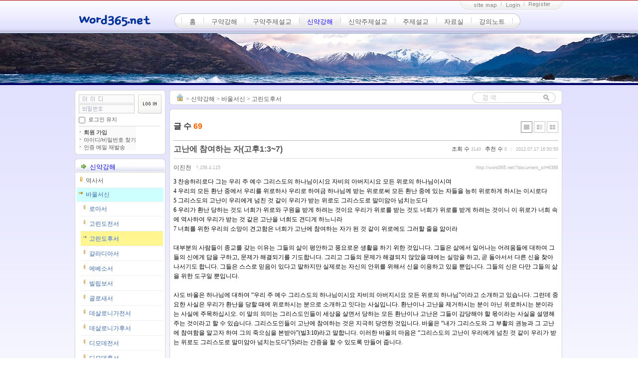

--- FILE ---
content_type: text/html; charset=UTF-8
request_url: http://word365.net/?mid=new_47_2corinthians&page=1&document_srl=6366
body_size: 13017
content:
<!DOCTYPE html PUBLIC "-//W3C//DTD XHTML 1.0 Transitional//EN" "http://www.w3.org/TR/xhtml1/DTD/xhtml1-transitional.dtd">
<html lang="ko" xml:lang="ko" xmlns="http://www.w3.org/1999/xhtml">
<head>
    <meta http-equiv="Content-Type" content="text/html; charset=UTF-8" />
    <meta name="Generator" content="XpressEngine 1.4.2.2" />
    <meta name="module" content="board" />
    <meta name="module_skin" content="xe_official" />
    <meta name="layout" content="XE_선우WAL(A) 레이아웃 (xe_sunooWAL)" />
        <meta name="layout_maker" content="선우TC (http://www.goodpr.me)" />
        <meta http-equiv="imagetoolbar" content="no" />
    <title>고린도후서 - 고난에 참여하는 자(고후1:3~7)</title>
    <link rel="stylesheet" href="/common/script.php?l=954fbfc484b1eac5faaeb7ed05909d62&amp;t=.css" type="text/css" charset="UTF-8" media="all" />
    <link rel="stylesheet" href="/modules/editor/styles/default/style.css" type="text/css" charset="UTF-8" media="all" />
    <script type="text/javascript" src="/common/script.php?l=1a6f9f825a44fbf2bde22df8c77f2232&amp;t=.js"></script>
    <script type="text/javascript" src="/addons/resize_image/js/resize_image.min.js"></script>

    <script type="text/javascript">//<![CDATA[
        var current_url = "http://word365.net/?mid=new_47_2corinthians&page=1&document_srl=6366";
        var request_uri = "http://word365.net/";
        var current_mid = "new_47_2corinthians";
        var waiting_message = "서버에 요청중입니다. 잠시만 기다려주세요.";
        var ssl_actions = new Array();
        var default_url = "http://word365.net";
                        
    //]]></script>

    

<style type="text/css"> #mainMenuLine{ top:26px;  } </style>
<style type="text/css"> #mainMenuLine{ left:200px;  } </style>
<style type="text/css"> #bodyWrap{ border-top:4px solid #000066;  }</style>
<style type="text/css">.summer #bodyWrap{ background-repeat:repeat-x; background-position:0px 0px; }</style>
<style type="text/css"> #twoColumnBody{ background:none; }</style>
<style type="text/css"> #topimagePi{ height:100px; } #topimagePi .logoLine{ height:100px; } </style>
<style type="text/css"> #topimagePi { background: url(http://word365.net/files/attach/images/85/bg.jpg) no-repeat center top; }</style>
</head>
<body class="ko summer">
    
    <!-- layout js file -->

<!-- layout css file -->

<!-- language code file -->
    
<!-- layout set colorset -->
    
<!-- layout set index_url -->
  
<!-- set current menu category -->
                  
<!-- layout set width -->
                  
                   

<!-- layout set Sort by Location -->
    <!-- header set style -->
                                    <!-- topimage set style -->
        <!-- contentBody set style -->
                                                <!-- footer set style -->
                

<div id="headerWrap"> 
<div id="header" style="width:980px;"> 
<span id="toplogo"><a href="http://word365.net/">     <img src="http://word365.net/files/attach/images/85/logo.png" alt="logo" border="0" /></a></span>     
<div id="mainMenuLine" style="width:780px;">
<table class="tableMM" border="0" cellspacing="0" cellpadding="0"><tr>
<td class="mm1"></td><td class="mm2">
<div id="mainMenu">
    
		<div class="Mmenu">
		  <a href="/?mid=index"  onmouseover="show('menu_');" onmouseout="hide('menu_');"  
		  >홈</a>
	    <table cellpadding="0" id="menu_" onmouseover="show('menu_');" onmouseout="hide('menu_');"><tr><td>
		    
		  <a href="/?mid=notice"  
		  >공지사항		  </a>			   
		  <a href="/?mid=ljc"  
		  >운영자소개		  </a>			   
		  <a href="/?mid=movie"  
		  >영상음성설교		  </a>			   
		  <a href="/?mid=lecture"  
		  >온라인 강의		  </a>			 </td></tr></table></div>
		     
		<div class="Mmenu">
		  <a href="/?mid=old_01_genesis"  onmouseover="show('menu_1');" onmouseout="hide('menu_1');"  
		  >구약강해</a>
	    <table cellpadding="0" id="menu_1" onmouseover="show('menu_1');" onmouseout="hide('menu_1');"><tr><td>
		    
		  <a href="/?mid=old_01_genesis"  onmouseover="show('menu2_4')" onmouseout="hide('menu2_4');"  
		  >모세오경		  <img src="/layouts/xe_sunooWAL/images/bgicons/arrow.gif" class="arrow" /></a>
		<div class="Smenu">
		  <table cellpadding="0" id="menu2_4" onmouseover="show('menu2_4');" onmouseout="hide('menu2_4');"><tr><td>
		    
		  <a href="/?mid=old_01_genesis" 		  >창세기		  </a>			   
		  <a href="/?mid=old_02_exodus" 		  >출애굽기		  </a>			   
		  <a href="/?mid=old_03_leviticus" 		  >레위기		  </a>			   
		  <a href="/?mid=old_04_numbers" 		  >민수기		  </a>			   
		  <a href="/?mid=old_05_deuteronomy" 		  >신명기		  </a>			 </td></tr></table></div>			   
		  <a href="/?mid=old_06_joshua"  onmouseover="show('menu2_5')" onmouseout="hide('menu2_5');"  
		  >역사서		  <img src="/layouts/xe_sunooWAL/images/bgicons/arrow.gif" class="arrow" /></a>
		<div class="Smenu">
		  <table cellpadding="0" id="menu2_5" onmouseover="show('menu2_5');" onmouseout="hide('menu2_5');"><tr><td>
		    
		  <a href="/?mid=old_06_joshua" 		  >여호수아		  </a>			   
		  <a href="/?mid=old_07_judges" 		  >사사기		  </a>			   
		  <a href="/?mid=old_08_ruth" 		  >룻기		  </a>			   
		  <a href="/?mid=old_09_1samuel" 		  >사무엘상		  </a>			   
		  <a href="/?mid=old_10_2samuel" 		  >사무엘하		  </a>			   
		  <a href="/?mid=old_11_1kings" 		  >열왕기상		  </a>			   
		  <a href="/?mid=old_12_2kings" 		  >열왕기하		  </a>			   
		  <a href="/?mid=old_13_1chronicles" 		  >역대기상		  </a>			   
		  <a href="/?mid=old_14_2chronicles" 		  >역대기하		  </a>			   
		  <a href="/?mid=old_15_ezra" 		  >에스라		  </a>			   
		  <a href="/?mid=old_16_nehemiah" 		  >느헤미야		  </a>			   
		  <a href="/?mid=old_17_esther" 		  >에스더		  </a>			 </td></tr></table></div>			   
		  <a href="/?mid=old_18_job"  onmouseover="show('menu2_6')" onmouseout="hide('menu2_6');"  
		  >시가서		  <img src="/layouts/xe_sunooWAL/images/bgicons/arrow.gif" class="arrow" /></a>
		<div class="Smenu">
		  <table cellpadding="0" id="menu2_6" onmouseover="show('menu2_6');" onmouseout="hide('menu2_6');"><tr><td>
		    
		  <a href="/?mid=old_18_job" 		  >욥기		  </a>			   
		  <a href="/?mid=old_19_psalms" 		  >시편		  </a>			   
		  <a href="/?mid=old_20_proverbs" 		  >잠언		  </a>			   
		  <a href="/?mid=old_21_ecclesiastes" 		  >전도서		  </a>			   
		  <a href="/?mid=old_22_songofsolomon" 		  >아가서		  </a>			 </td></tr></table></div>			   
		  <a href="/?mid=old_23_isaiah"  onmouseover="show('menu2_7')" onmouseout="hide('menu2_7');"  
		  >대선지서		  <img src="/layouts/xe_sunooWAL/images/bgicons/arrow.gif" class="arrow" /></a>
		<div class="Smenu">
		  <table cellpadding="0" id="menu2_7" onmouseover="show('menu2_7');" onmouseout="hide('menu2_7');"><tr><td>
		    
		  <a href="/?mid=old_23_isaiah" 		  >이사야		  </a>			   
		  <a href="/?mid=old_24_jeremiah" 		  >예레미야		  </a>			   
		  <a href="/?mid=old_25_lamentations" 		  >예레미야애가		  </a>			   
		  <a href="/?mid=old_26_ezekiel" 		  >에스겔		  </a>			   
		  <a href="/?mid=old_27_daniel" 		  >다니엘		  </a>			 </td></tr></table></div>			   
		  <a href="/?mid=old_28_hosea"  onmouseover="show('menu2_8')" onmouseout="hide('menu2_8');"  
		  >소선지서		  <img src="/layouts/xe_sunooWAL/images/bgicons/arrow.gif" class="arrow" /></a>
		<div class="Smenu">
		  <table cellpadding="0" id="menu2_8" onmouseover="show('menu2_8');" onmouseout="hide('menu2_8');"><tr><td>
		    
		  <a href="/?mid=old_28_hosea" 		  >호세아		  </a>			   
		  <a href="/?mid=old_29_joel" 		  >요엘		  </a>			   
		  <a href="/?mid=old_30_amos" 		  >아모스		  </a>			   
		  <a href="/?mid=old_31_obadiah" 		  >오바댜		  </a>			   
		  <a href="/?mid=old_32_jonah" 		  >요나		  </a>			   
		  <a href="/?mid=old_33_micah" 		  >미가		  </a>			   
		  <a href="/?mid=old_34_nahum" 		  >나훔		  </a>			   
		  <a href="/?mid=old_35_habakkuk" 		  >하박국		  </a>			   
		  <a href="/?mid=old_36_zephaniah" 		  >스바냐		  </a>			   
		  <a href="/?mid=old_37_haggai" 		  >학개		  </a>			   
		  <a href="/?mid=old_38_zechariah" 		  >스가랴		  </a>			   
		  <a href="/?mid=old_39_malachi" 		  >말라기		  </a>			 </td></tr></table></div>			 </td></tr></table></div>
		     
		<div class="Mmenu">
		  <a href=""  onmouseover="show('menu_2');" onmouseout="hide('menu_2');"  
		  >구약주제설교</a>
	    <table cellpadding="0" id="menu_2" onmouseover="show('menu_2');" onmouseout="hide('menu_2');"><tr><td>
		    
		  <a href="/?mid=characters_series"  
		  >성경인물시리즈		  </a>			   
		  <a href="/?mid=david_man_of_god"  
		  >하나님의사람다윗		  </a>			   
		  <a href="/?mid=righteous"  
		  >의인의 조건		  </a>			   
		  <a href="/?mid=ten"  
		  >십계명		  </a>			   
		  <a href="/?mid=north"  onmouseover="show('menu2_13')" onmouseout="hide('menu2_13');"  
		  >왕들의 이야기		  <img src="/layouts/xe_sunooWAL/images/bgicons/arrow.gif" class="arrow" /></a>
		<div class="Smenu">
		  <table cellpadding="0" id="menu2_13" onmouseover="show('menu2_13');" onmouseout="hide('menu2_13');"><tr><td>
		    
		  <a href="/?mid=north" 		  >북이스라엘의 왕		  </a>			   
		  <a href="/?mid=south" 		  >남유다		  </a>			 </td></tr></table></div>			 </td></tr></table></div>
		     
		<div class="Mmenu">
		  <a href="/?mid=new_40_matthew"  onmouseover="show('menu_3');" onmouseout="hide('menu_3');"  
		  class="on" >신약강해</a>
	    <table cellpadding="0" id="menu_3" onmouseover="show('menu_3');" onmouseout="hide('menu_3');"><tr><td>
		    
		  <a href="/?mid=new_40_matthew"  onmouseover="show('menu2_14')" onmouseout="hide('menu2_14');"  
		  >역사서		  <img src="/layouts/xe_sunooWAL/images/bgicons/arrow.gif" class="arrow" /></a>
		<div class="Smenu">
		  <table cellpadding="0" id="menu2_14" onmouseover="show('menu2_14');" onmouseout="hide('menu2_14');"><tr><td>
		    
		  <a href="/?mid=new_40_matthew" 		  >마태복음		  </a>			   
		  <a href="/?mid=new_41_mark" 		  >마가복음		  </a>			   
		  <a href="/?mid=new_42_luke" 		  >누가복음		  </a>			   
		  <a href="/?mid=new_43_john" 		  >요한복음		  </a>			   
		  <a href="/?mid=new_44_acts" 		  >사도행전		  </a>			 </td></tr></table></div>			   
		  <a href="/?mid=new_45_romans"  onmouseover="show('menu2_15')" onmouseout="hide('menu2_15');"  
		  >바울서신		  <img src="/layouts/xe_sunooWAL/images/bgicons/arrow.gif" class="arrow" /></a>
		<div class="Smenu">
		  <table cellpadding="0" id="menu2_15" onmouseover="show('menu2_15');" onmouseout="hide('menu2_15');"><tr><td>
		    
		  <a href="/?mid=new_45_romans" 		  >로마서		  </a>			   
		  <a href="/?mid=new_46_1corinthians" 		  >고린도전서		  </a>			   
		  <a href="/?mid=new_47_2corinthians" 		  >고린도후서		  </a>			   
		  <a href="/?mid=new_48_galatians" 		  >갈라디아서		  </a>			   
		  <a href="/?mid=new_49_ephesians" 		  >에베소서		  </a>			   
		  <a href="/?mid=new_50_philippians" 		  >빌립보서		  </a>			   
		  <a href="/?mid=new_51_colossians" 		  >골로새서		  </a>			   
		  <a href="/?mid=new_52_1thessalonians" 		  >데살로니가전서		  </a>			   
		  <a href="/?mid=new_53_2thessalonians" 		  >데살로니가후서		  </a>			   
		  <a href="/?mid=new_54_1timothy" 		  >디모데전서		  </a>			   
		  <a href="/?mid=new_55_2timothy" 		  >디모데후서		  </a>			   
		  <a href="/?mid=new_56_titus" 		  >디도서		  </a>			   
		  <a href="/?mid=new_57_philemon" 		  >빌레몬서		  </a>			   
		  <a href="/?mid=new_58_hebrews" 		  >히브리서		  </a>			 </td></tr></table></div>			   
		  <a href="/?mid=new_59_james"  onmouseover="show('menu2_16')" onmouseout="hide('menu2_16');"  
		  >일반서신		  <img src="/layouts/xe_sunooWAL/images/bgicons/arrow.gif" class="arrow" /></a>
		<div class="Smenu">
		  <table cellpadding="0" id="menu2_16" onmouseover="show('menu2_16');" onmouseout="hide('menu2_16');"><tr><td>
		    
		  <a href="/?mid=new_59_james" 		  >야고보서		  </a>			   
		  <a href="/?mid=new_60_1peter" 		  >베드로전서		  </a>			   
		  <a href="/?mid=new_61_2peter" 		  >베드로후서		  </a>			   
		  <a href="/?mid=new_62_1john" 		  >요한일서		  </a>			   
		  <a href="/?mid=new_63_2john" 		  >요한이서		  </a>			   
		  <a href="/?mid=new_64_3john" 		  >요한삼서		  </a>			   
		  <a href="/?mid=new_65_jude" 		  >유다서		  </a>			   
		  <a href="/?mid=new_66_revelation" 		  >요한계시록		  </a>			 </td></tr></table></div>			 </td></tr></table></div>
		     
		<div class="Mmenu">
		  <a href="/?mid=parables_of_jesus"  onmouseover="show('menu_4');" onmouseout="hide('menu_4');"  
		  >신약주제설교</a>
	    <table cellpadding="0" id="menu_4" onmouseover="show('menu_4');" onmouseout="hide('menu_4');"><tr><td>
		    
		  <a href="/?mid=parables_of_jesus"  
		  >예수님의비유		  </a>			   
		  <a href="/?mid=miracles_of_jesus"  
		  >예수님의기적		  </a>			   
		  <a href="/?mid=biblical_church"  
		  >성경적인교회의조건		  </a>			   
		  <a href="/?mid=paul_evangelist"  
		  >위대한전도자바울		  </a>			   
		  <a href="/?mid=weakpoints_christianity"  
		  >허점많은기독교		  </a>			   
		  <a href="/?mid=prayer_series"  
		  >기도시리즈		  </a>			   
		  <a href="/?mid=charity_series"  
		  >사랑시리즈		  </a>			   
		  <a href="/?mid=how_to_minister"  
		  >어떻게사역할것인가		  </a>			   
		  <a href="/?mid=mid_faith"  
		  >믿음의 길을 걸어가는 자들에게		  </a>			   
		  <a href="/?mid=preach_gospel"  
		  >전도시리즈		  </a>			   
		  <a href="/?mid=life_of_christian"  
		  >그리스도인의 삶		  </a>			   
		  <a href="/?mid=victory"  
		  >세상을 이기는 삶		  </a>			   
		  <a href="/?mid=god"  
		  >하나님의 뜻 바로알기		  </a>			   
		  <a href="/?mid=spirit"  
		  >성령충만한 삶		  </a>			   
		  <a href="/?mid=world"  
		  >모든 민족에게 복음을		  </a>			   
		  <a href="/?mid=crown"  
		  >면류관시리즈		  </a>			   
		  <a href="/?mid=war"  
		  >영적전쟁		  </a>			   
		  <a href="/?mid=worship"  
		  >예배란 무엇인가		  </a>			 </td></tr></table></div>
		     
		<div class="Mmenu">
		  <a href="/?mid=topic_church"  onmouseover="show('menu_5');" onmouseout="hide('menu_5');"  
		  >주제설교</a>
	    <table cellpadding="0" id="menu_5" onmouseover="show('menu_5');" onmouseout="hide('menu_5');"><tr><td>
		    
		  <a href="/?mid=topic_church"  
		  >교회		  </a>			   
		  <a href="/?mid=topic_bible"  
		  >성경		  </a>			   
		  <a href="/?mid=topic_truth"  
		  >진리		  </a>			   
		  <a href="/?mid=topic_prayer"  
		  >기도		  </a>			   
		  <a href="/?mid=topic_life"  
		  >생활		  </a>			   
		  <a href="/?mid=topic_doctrine"  
		  >교리		  </a>			   
		  <a href="/?mid=topic_ministry"  
		  >사역		  </a>			 </td></tr></table></div>
		     
		<div class="Mmenu">
		  <a href="/?mid=material_psalms"  onmouseover="show('menu_6');" onmouseout="hide('menu_6');"  
		  >자료실</a>
	    <table cellpadding="0" id="menu_6" onmouseover="show('menu_6');" onmouseout="hide('menu_6');"><tr><td>
		    
		  <a href="/?mid=material_psalms"  
		  >시		  </a>			   
		  <a href="/?mid=material_traslations"  
		  >번역		  </a>			   
		  <a href="/?mid=material_books"  
		  >독서마당		  </a>			   
		  <a href="/?mid=small_book"  
		  >소책자		  </a>			   
		  <a href="/?mid=ryujungi_column"  
		  >유정이컬럼		  </a>			   
		  <a href="/?mid=daily_bible"  
		  >daily bible		  </a>			   
		  <a href="/?mid=bible_tr"  
		  >성경번역		  </a>			 </td></tr></table></div>
		     
		<div class="Mmenu">
		  <a href="/?mid=note_preaching"  onmouseover="show('menu_7');" onmouseout="hide('menu_7');"  
		  >강의노트</a>
	    <table cellpadding="0" id="menu_7" onmouseover="show('menu_7');" onmouseout="hide('menu_7');"><tr><td>
		    
		  <a href="/?mid=note_preaching"  
		  >설교학		  </a>			   
		  <a href="/?mid=note_cults"  
		  >이단연구		  </a>			   
		  <a href="/?mid=note_mission"  
		  >선교학		  </a>			   
		  <a href="/?mid=pastoral_theology"  
		  >목회학		  </a>			   
		  <a href="/?mid=psalms"  
		  >시가서 강의		  </a>			   
		  <a href="/?mid=gospel_church"  
		  >복음과 교회		  </a>			   
		  <a href="/?mid=great_prophets"  
		  >대선지서 강의		  </a>			 </td></tr></table></div>
		   </div>
</td><td class="mm3"></td></tr></table>
</div><!-- /end_mainMenuLine -->

<div id="topMenuLine" style="width:980px;"> 
   <div id="totalMenu">
	  <!-- class="totalMenu" | class="totalMenu opens" -->
		 <div id="tmLayer" class="tmLayer">
		 <div class="tmList logo">
     <a href="">		 <img src="/layouts/xe_sunooWAL/images/bgicons/sitemapImg.gif" alt="home" /></a></div>
		 		 <div class="tmList"><h2><a href='/?mid=index'>홈</a></h2>
		 		 <ul><a href='/?mid=notice'>공지사항</a>
		 </ul>		 <ul><a href='/?mid=ljc'>운영자소개</a>
		 </ul>		 <ul><a href='/?mid=movie'>영상음성설교</a>
		 </ul>		 <ul><a href='/?mid=lecture'>온라인 강의</a>
		 </ul></div>		 <div class="tmList"><h2><a href='/?mid=old_01_genesis'>구약강해</a></h2>
		 		 <ul><a href='/?mid=old_01_genesis'>모세오경</a>
		 		 <li><a href='/?mid=old_01_genesis'>창세기</a></li>
		 		 <li><a href='/?mid=old_02_exodus'>출애굽기</a></li>
		 		 <li><a href='/?mid=old_03_leviticus'>레위기</a></li>
		 		 <li><a href='/?mid=old_04_numbers'>민수기</a></li>
		 		 <li><a href='/?mid=old_05_deuteronomy'>신명기</a></li>
		 </ul>		 <ul><a href='/?mid=old_06_joshua'>역사서</a>
		 		 <li><a href='/?mid=old_06_joshua'>여호수아</a></li>
		 		 <li><a href='/?mid=old_07_judges'>사사기</a></li>
		 		 <li><a href='/?mid=old_08_ruth'>룻기</a></li>
		 		 <li><a href='/?mid=old_09_1samuel'>사무엘상</a></li>
		 		 <li><a href='/?mid=old_10_2samuel'>사무엘하</a></li>
		 		 <li><a href='/?mid=old_11_1kings'>열왕기상</a></li>
		 		 <li><a href='/?mid=old_12_2kings'>열왕기하</a></li>
		 		 <li><a href='/?mid=old_13_1chronicles'>역대기상</a></li>
		 		 <li><a href='/?mid=old_14_2chronicles'>역대기하</a></li>
		 		 <li><a href='/?mid=old_15_ezra'>에스라</a></li>
		 		 <li><a href='/?mid=old_16_nehemiah'>느헤미야</a></li>
		 		 <li><a href='/?mid=old_17_esther'>에스더</a></li>
		 </ul>		 <ul><a href='/?mid=old_18_job'>시가서</a>
		 		 <li><a href='/?mid=old_18_job'>욥기</a></li>
		 		 <li><a href='/?mid=old_19_psalms'>시편</a></li>
		 		 <li><a href='/?mid=old_20_proverbs'>잠언</a></li>
		 		 <li><a href='/?mid=old_21_ecclesiastes'>전도서</a></li>
		 		 <li><a href='/?mid=old_22_songofsolomon'>아가서</a></li>
		 </ul>		 <ul><a href='/?mid=old_23_isaiah'>대선지서</a>
		 		 <li><a href='/?mid=old_23_isaiah'>이사야</a></li>
		 		 <li><a href='/?mid=old_24_jeremiah'>예레미야</a></li>
		 		 <li><a href='/?mid=old_25_lamentations'>예레미야애가</a></li>
		 		 <li><a href='/?mid=old_26_ezekiel'>에스겔</a></li>
		 		 <li><a href='/?mid=old_27_daniel'>다니엘</a></li>
		 </ul>		 <ul><a href='/?mid=old_28_hosea'>소선지서</a>
		 		 <li><a href='/?mid=old_28_hosea'>호세아</a></li>
		 		 <li><a href='/?mid=old_29_joel'>요엘</a></li>
		 		 <li><a href='/?mid=old_30_amos'>아모스</a></li>
		 		 <li><a href='/?mid=old_31_obadiah'>오바댜</a></li>
		 		 <li><a href='/?mid=old_32_jonah'>요나</a></li>
		 		 <li><a href='/?mid=old_33_micah'>미가</a></li>
		 		 <li><a href='/?mid=old_34_nahum'>나훔</a></li>
		 		 <li><a href='/?mid=old_35_habakkuk'>하박국</a></li>
		 		 <li><a href='/?mid=old_36_zephaniah'>스바냐</a></li>
		 		 <li><a href='/?mid=old_37_haggai'>학개</a></li>
		 		 <li><a href='/?mid=old_38_zechariah'>스가랴</a></li>
		 		 <li><a href='/?mid=old_39_malachi'>말라기</a></li>
		 </ul></div>		 <div class="tmList"><h2><a href=''>구약주제설교</a></h2>
		 		 <ul><a href='/?mid=characters_series'>성경인물시리즈</a>
		 </ul>		 <ul><a href='/?mid=david_man_of_god'>하나님의사람다윗</a>
		 </ul>		 <ul><a href='/?mid=righteous'>의인의 조건</a>
		 </ul>		 <ul><a href='/?mid=ten'>십계명</a>
		 </ul>		 <ul><a href='/?mid=north'>왕들의 이야기</a>
		 		 <li><a href='/?mid=north'>북이스라엘의 왕</a></li>
		 		 <li><a href='/?mid=south'>남유다</a></li>
		 </ul></div>		 <div class="tmList"><h2><a href='/?mid=new_40_matthew'>신약강해</a></h2>
		 		 <ul><a href='/?mid=new_40_matthew'>역사서</a>
		 		 <li><a href='/?mid=new_40_matthew'>마태복음</a></li>
		 		 <li><a href='/?mid=new_41_mark'>마가복음</a></li>
		 		 <li><a href='/?mid=new_42_luke'>누가복음</a></li>
		 		 <li><a href='/?mid=new_43_john'>요한복음</a></li>
		 		 <li><a href='/?mid=new_44_acts'>사도행전</a></li>
		 </ul>		 <ul><a href='/?mid=new_45_romans'>바울서신</a>
		 		 <li><a href='/?mid=new_45_romans'>로마서</a></li>
		 		 <li><a href='/?mid=new_46_1corinthians'>고린도전서</a></li>
		 		 <li><a href='/?mid=new_47_2corinthians'>고린도후서</a></li>
		 		 <li><a href='/?mid=new_48_galatians'>갈라디아서</a></li>
		 		 <li><a href='/?mid=new_49_ephesians'>에베소서</a></li>
		 		 <li><a href='/?mid=new_50_philippians'>빌립보서</a></li>
		 		 <li><a href='/?mid=new_51_colossians'>골로새서</a></li>
		 		 <li><a href='/?mid=new_52_1thessalonians'>데살로니가전서</a></li>
		 		 <li><a href='/?mid=new_53_2thessalonians'>데살로니가후서</a></li>
		 		 <li><a href='/?mid=new_54_1timothy'>디모데전서</a></li>
		 		 <li><a href='/?mid=new_55_2timothy'>디모데후서</a></li>
		 		 <li><a href='/?mid=new_56_titus'>디도서</a></li>
		 		 <li><a href='/?mid=new_57_philemon'>빌레몬서</a></li>
		 		 <li><a href='/?mid=new_58_hebrews'>히브리서</a></li>
		 </ul>		 <ul><a href='/?mid=new_59_james'>일반서신</a>
		 		 <li><a href='/?mid=new_59_james'>야고보서</a></li>
		 		 <li><a href='/?mid=new_60_1peter'>베드로전서</a></li>
		 		 <li><a href='/?mid=new_61_2peter'>베드로후서</a></li>
		 		 <li><a href='/?mid=new_62_1john'>요한일서</a></li>
		 		 <li><a href='/?mid=new_63_2john'>요한이서</a></li>
		 		 <li><a href='/?mid=new_64_3john'>요한삼서</a></li>
		 		 <li><a href='/?mid=new_65_jude'>유다서</a></li>
		 		 <li><a href='/?mid=new_66_revelation'>요한계시록</a></li>
		 </ul></div>		 <div class="tmList"><h2><a href='/?mid=parables_of_jesus'>신약주제설교</a></h2>
		 		 <ul><a href='/?mid=parables_of_jesus'>예수님의비유</a>
		 </ul>		 <ul><a href='/?mid=miracles_of_jesus'>예수님의기적</a>
		 </ul>		 <ul><a href='/?mid=biblical_church'>성경적인교회의조건</a>
		 </ul>		 <ul><a href='/?mid=paul_evangelist'>위대한전도자바울</a>
		 </ul>		 <ul><a href='/?mid=weakpoints_christianity'>허점많은기독교</a>
		 </ul>		 <ul><a href='/?mid=prayer_series'>기도시리즈</a>
		 </ul>		 <ul><a href='/?mid=charity_series'>사랑시리즈</a>
		 </ul>		 <ul><a href='/?mid=how_to_minister'>어떻게사역할것인가</a>
		 </ul>		 <ul><a href='/?mid=mid_faith'>믿음의 길을 걸어가는 자들에게</a>
		 </ul>		 <ul><a href='/?mid=preach_gospel'>전도시리즈</a>
		 </ul>		 <ul><a href='/?mid=life_of_christian'>그리스도인의 삶</a>
		 </ul>		 <ul><a href='/?mid=victory'>세상을 이기는 삶</a>
		 </ul>		 <ul><a href='/?mid=god'>하나님의 뜻 바로알기</a>
		 </ul>		 <ul><a href='/?mid=spirit'>성령충만한 삶</a>
		 </ul>		 <ul><a href='/?mid=world'>모든 민족에게 복음을</a>
		 </ul>		 <ul><a href='/?mid=crown'>면류관시리즈</a>
		 </ul>		 <ul><a href='/?mid=war'>영적전쟁</a>
		 </ul>		 <ul><a href='/?mid=worship'>예배란 무엇인가</a>
		 </ul></div>		 <div class="tmList"><h2><a href='/?mid=topic_church'>주제설교</a></h2>
		 		 <ul><a href='/?mid=topic_church'>교회</a>
		 </ul>		 <ul><a href='/?mid=topic_bible'>성경</a>
		 </ul>		 <ul><a href='/?mid=topic_truth'>진리</a>
		 </ul>		 <ul><a href='/?mid=topic_prayer'>기도</a>
		 </ul>		 <ul><a href='/?mid=topic_life'>생활</a>
		 </ul>		 <ul><a href='/?mid=topic_doctrine'>교리</a>
		 </ul>		 <ul><a href='/?mid=topic_ministry'>사역</a>
		 </ul></div>		 <div class="tmList"><h2><a href='/?mid=material_psalms'>자료실</a></h2>
		 		 <ul><a href='/?mid=material_psalms'>시</a>
		 </ul>		 <ul><a href='/?mid=material_traslations'>번역</a>
		 </ul>		 <ul><a href='/?mid=material_books'>독서마당</a>
		 </ul>		 <ul><a href='/?mid=small_book'>소책자</a>
		 </ul>		 <ul><a href='/?mid=ryujungi_column'>유정이컬럼</a>
		 </ul>		 <ul><a href='/?mid=daily_bible'>daily bible</a>
		 </ul>		 <ul><a href='/?mid=bible_tr'>성경번역</a>
		 </ul></div>		 <div class="tmList"><h2><a href='/?mid=note_preaching'>강의노트</a></h2>
		 		 <ul><a href='/?mid=note_preaching'>설교학</a>
		 </ul>		 <ul><a href='/?mid=note_cults'>이단연구</a>
		 </ul>		 <ul><a href='/?mid=note_mission'>선교학</a>
		 </ul>		 <ul><a href='/?mid=pastoral_theology'>목회학</a>
		 </ul>		 <ul><a href='/?mid=psalms'>시가서 강의</a>
		 </ul>		 <ul><a href='/?mid=gospel_church'>복음과 교회</a>
		 </ul>		 <ul><a href='/?mid=great_prophets'>대선지서 강의</a>
		 </ul></div>		 <button type="button" class="close" onclick="jQuery('#tmLayer').toggleClass('opens');" accesskey="X">
		 <span>Close totalMenu</span></button>
		</div></div><!-- /end totalMenu -->
		
<table class="tableTM" border="0" cellspacing="0" cellpadding="0" align="right"><tr><td class="tm1" valign="top"></td>
<td class="tm2" valign="top">
<!-- memberPage -->
 <div id="memberPage" class="memberPage">
  <!-- class="memberPage" | class="memberPage active" -->
	 <button type="button" class="close" onclick="jQuery('#memberPage').toggleClass('active');" accesskey="X"><span>Close mypage layer</span></button>
	 <h2 class="authorName"></h2>
	  <ul>     <li class="point">포인트 : 0 p </li>
		    		</ul>
		<div id="latestLogin" class="latestLogin">최근 로그인 :<br />&nbsp;&nbsp; </div>
	</div><!-- /end memberPage -->
<div id="access">
    <li class="sitemap"><button type="button" onclick="jQuery('#tmLayer').toggleClass('opens');"><span>sitemap</span></button></li>
        <li class="login"><button type="button" title="로그인" onclick="jQuery('#popupLog').css('display','block');" accesskey="L"><span>LOGIN</span></button></li>
	  <li class="register"><a href="http://word365.net/?mid=new_47_2corinthians&amp;page=1&amp;document_srl=6366&amp;act=dispMemberSignUpForm" title="회원가입" ><span>Register</span></a></li>
		    </div><!-- /end_access -->
</td><td class="tm3" valign="top"></td></tr></table>

         
        <div id="popupLog" class="popupLog">
       <!-- class="popupLog" | class="popupLog open" -->
       <div id="logFace" class="logFace loginTypeA">
          <!-- class="logFace loginTypeA" | class="logFace loginTypeB" -->
          <button type="button" class="close" onclick="document.getElementById('popupLog').style.display='none'" accesskey="X"><span>Close Login Forms</span></button>
          <form action="" method="post" class="typeA" id="commonLogin" onsubmit="return procFilter(this, login)">
           <fieldset><legend>XE Login</legend>
            <div class="plogimg">&nbsp;</div>
            <div class="pidpw ko">
            <input name="user_id" type="text" title="아이디를 입력하세요." onfocus="this.className='idIn';" onblur="if(!this.value) this.className='idOut'" class="idOut" />
            <input name="password" type="password" title="비밀번호를 입력하세요." onfocus="this.className='pwIn';" onblur="if(!this.value) this.className='pwOut'" class="pwOut" />
            </div><span class="loginButton"><input name="" type="submit" value="로그인" /></span>
            <p class="pkeep">
            <input name="keep_signed" type="checkbox" id="keepA" value="Y" class="pinputCheck" onclick="if(this.checked) return confirm('브라우저를 닫더라도 로그인이 계속 유지될 수 있습니다.\n\n로그인 유지 기능을 사용할 경우 다음 접속부터는 로그인을 하실 필요가 없습니다.\n\n단, 게임방, 학교 등 공공장소에서 이용 시 개인정보가 유출될 수 있으니 꼭 로그아웃을 해주세요.');" />
            <label for="keepA">로그인 유지</label>
            </p>
         </fieldset>
        </form>
            <ul class="logMenu">
       <li class="join"><a href="http://word365.net/?mid=new_47_2corinthians&amp;page=1&amp;document_srl=6366&amp;act=dispMemberSignUpForm">회원 가입</a></li>
       <li class="find"><a href="http://word365.net/?mid=new_47_2corinthians&amp;page=1&amp;document_srl=6366&amp;act=dispMemberFindAccount">아이디/비밀번호 찾기</a></li>
       <li class="find"><a href="http://word365.net/?mid=new_47_2corinthians&amp;page=1&amp;document_srl=6366&amp;act=dispMemberResendAuthMail">인증 메일 재발송</a></li>
      </ul>
   </div><!-- /end_popupLog -->
</div><!-- /end_topmenuLine --></div><!-- /end_header -->
</div><!-- /end_headerWrap -->


           <div id="topimagePi">
                         </div><!-- /end_topimagePi -->
     
<!-- /end_topimageFi -->


<div id="bodyWrap">
<div id="twoColumnBody" style="width:980px"> 
<table border="0" width="980" cellspacing="0" cellpadding="0"><tr>
<td  valign="top" width="190px;">

<div id="leftColumn" style="width:184px;"> 
<div id="logDefault" class="logDefault">
  <div class="logDefaultTopbg">&nbsp;</div>
        
      <div id="loginFace" class="loginFace loginTypeA">
   <!-- class="loginFace loginTypeA" | class="loginFace loginTypeB" -->
   <form action="" method="post" class="typeA" id="commonLogin" onsubmit="return procFilter(this, login)">
   <fieldset><legend>XE Login</legend>
   <div class="idpw ko">
       <input name="user_id" type="text" title="아이디를 입력하세요." onfocus="this.className='idIn';" onblur="if(!this.value) this.className='idOut'" class="idOut" />
       <input name="password" type="password" title="비밀번호를 입력하세요." onfocus="this.className='pwIn';" onblur="if(!this.value) this.className='pwOut'" class="pwOut" />
       <input name="login" type="image" src="/layouts/xe_sunooWAL/images/buttons/buttonLogind.gif" alt="login" class="btnlogin" />
   </div>
   <p class="keep">
      <input name="keep_signed" type="checkbox" id="keepA" value="Y" class="inputCheck" onclick="if(this.checked) return confirm('브라우저를 닫더라도 로그인이 계속 유지될 수 있습니다.\n\n로그인 유지 기능을 사용할 경우 다음 접속부터는 로그인을 하실 필요가 없습니다.\n\n단, 게임방, 학교 등 공공장소에서 이용 시 개인정보가 유출될 수 있으니 꼭 로그아웃을 해주세요.');" />
      <label for="keepA">로그인 유지</label>
      </p>
   </fieldset>
   </form>
      <ul class="logMenu">
   <li class="join"><a href="http://word365.net/?mid=new_47_2corinthians&amp;page=1&amp;document_srl=6366&amp;act=dispMemberSignUpForm">회원 가입</a></li>
   <li class="find"><a href="http://word365.net/?mid=new_47_2corinthians&amp;page=1&amp;document_srl=6366&amp;act=dispMemberFindAccount">아이디/비밀번호 찾기</a></li>
   <li class="find"><a href="http://word365.net/?mid=new_47_2corinthians&amp;page=1&amp;document_srl=6366&amp;act=dispMemberResendAuthMail">인증 메일 재발송</a></li>
   </ul>
   </div>   
  <!-- /end default logged -->
   <div class="logDefaultBottombg">&nbsp;</div>
</div><!-- /end logDefault -->

<!-- �����÷� �����޴� --><div id="leftSubm">
    <div class="submTitle">
          <a href="/?mid=new_40_matthew" title="신약강해">신약강해</a>     </div>
  <!-- leftColumn sub menu start -->    <ol class="lsm" >
                  <li >
      <a href="/?mid=new_40_matthew">역사서</a>
            </li>        <li class="on">
      <a href="/?mid=new_45_romans">바울서신</a>
              <ul>        <li >
        <a href="/?mid=new_45_romans">로마서</a></li>        <li >
        <a href="/?mid=new_46_1corinthians">고린도전서</a></li>        <li class="on">
        <a href="/?mid=new_47_2corinthians">고린도후서</a></li>        <li >
        <a href="/?mid=new_48_galatians">갈라디아서</a></li>        <li >
        <a href="/?mid=new_49_ephesians">에베소서</a></li>        <li >
        <a href="/?mid=new_50_philippians">빌립보서</a></li>        <li >
        <a href="/?mid=new_51_colossians">골로새서</a></li>        <li >
        <a href="/?mid=new_52_1thessalonians">데살로니가전서</a></li>        <li >
        <a href="/?mid=new_53_2thessalonians">데살로니가후서</a></li>        <li >
        <a href="/?mid=new_54_1timothy">디모데전서</a></li>        <li >
        <a href="/?mid=new_55_2timothy">디모데후서</a></li>        <li >
        <a href="/?mid=new_56_titus">디도서</a></li>        <li >
        <a href="/?mid=new_57_philemon">빌레몬서</a></li>        <li >
        <a href="/?mid=new_58_hebrews">히브리서</a></li></ul>      </li>        <li >
      <a href="/?mid=new_59_james">일반서신</a>
            </li>      </ol>    <div class="submBottom">&nbsp;</div>
  </div><!-- /end leftSub menu -->
  
<!-- �޷� ���� �ڽ� -->   
<!-- ���� �ִ� ���� -->   
<!-- ���� ���� ���� -->   
<!-- ���� �ҽ� -->  
<!-- ���� ī���� -->  <div id="leftCounter"><div class="leftCounterTop">&nbsp;</div>
  <div class="leftCounterBody">
  <div style="overflow:hidden;"><div style="*zoom:1;padding:0px 0px 0px 0px !important; padding:none !important;"><div class="tCenter">
    <script type="text/javascript">
        displayMultimedia("./widgets/counter_status/skins/styx_flash/counter.swf?n=5142,14132,24621568", 180, 60);
    </script>
</div>
</div></div></div>
  <div class="leftCounterBottom">&nbsp;</div></div>
</div></td><!-- /end leftColumn --> 

<td valign="top">
<div id="rightColumn" style="width:782px;">
<table class="tsl" border="0" width="782" cellspacing="0" cellpadding="0">
  <tr><td class="sl1">&nbsp;</td><td class="sl2">
  <div id="searchLine" style="width:782px;">
   <div class="currentMenu">
      <span><a href="http://word365.net/" title="HOME"><img src="/layouts/xe_sunooWAL/images/bgicons/icon_home.gif" alt="HOME" class="iconhome"/></a></span>
			       > <a href="/?mid=new_40_matthew" title="신약강해">신약강해</a>		   > <a href="/?mid=new_45_romans" title="바울서신">바울서신</a>		   > <a href="/?mid=new_47_2corinthians" title="고린도후서">고린도후서</a>		</div>
		<form action="http://word365.net/" method="post" class="search">
         <input type="hidden" name="vid" value="" />
         <input type="hidden" name="mid" value="new_47_2corinthians" />
         <input type="hidden" name="act" value="IS" />
         <input type="hidden" name="search_target" value="title_content" />
				<fieldset><legend>검색</legend>
				 <div class="inputSearch ko">
					<input name="is_keyword" type="text" title="검색어를 입력하세요." onfocus="this.className='textIn';" onblur="if(!this.value) this.className='textOut'" class="textOut" accesskey="S" />
					<input name="" type="image" src="/layouts/xe_sunooWAL/images/buttons/buttonSearch.gif" alt="Search" class="searchButton" />
				 </div></fieldset></form>
	</div></td><td class="sl3">&nbsp;</td></tr> 
	<tr><td class="sl4">&nbsp;</td><td class="sl5"></td><td class="sl6">&nbsp;</td></tr>	<tr><td class="ct1"></td> <td class="ct2"></td> <td class="ct3"></td></tr><tr><td class="ct4">&nbsp;</td> <td class="ct5">
  <div id="content" style="width:772px;">    	

	


        
    

<div class="board">
    <div class="boardHeader">
		
		    </div>

        <div class="boardInformation">

                <div class="infoSum">글 수 <strong>69</strong></div>
        		
		<div class="infoView">
			<ul>
								<li class="listTypeClassic icon active"><a href="http://word365.net/?mid=new_47_2corinthians&amp;page=1&amp;listStyle=list" title="Classic Style"><span>Classic Style</span></a></li>
				<li class="listTypeZine icon"><a href="http://word365.net/?mid=new_47_2corinthians&amp;page=1&amp;listStyle=webzine" title="Zine Style"><span>Zine Style</span></a></li>
				<li class="listTypeGallery icon"><a href="http://word365.net/?mid=new_47_2corinthians&amp;page=1&amp;listStyle=gallery" title="Gallery Style"><span>Gallery Style</span></a></li>
			</ul>
		</div>
    </div>

<div class="viewDocument">
    <div class="boardRead">

	<div class="boardReadHeader">
		
		<div class="titleArea">
			<h3 class="title"><a href="http://word365.net/?document_srl=6366">고난에 참여하는 자(고후1:3~7)</a></h3>
			<a href="http://word365.net/?mid=new_47_2corinthians&amp;page=1&amp;category=0" class="category"></a>
			<span class="sum">
				<span class="read">조회 수 <span class="num">3140</span></span>
				<span class="vote">추천 수 <span class="num">0</span></span>
				<span class="date">2012.07.17 16:50:50</span>
			</span>
		</div>
		
		<div class="authorArea">
									<a href="#popup_menu_area" class="member_4 author" onclick="return false">이진천</a>
								<span class="ipAddress">*.156.4.115</span>
			<a href="http://word365.net/?document_srl=6366" class="permaLink">http://word365.net/?document_srl=6366</a>
		</div>

	</div>

	
	<div class="boardReadBody">
					<!--BeforeDocument(6366,4)--><div class="document_6366_4 xe_content"><p class="0"><span lang="EN-US" style="font-family:함초롬바탕;mso-font-width:100%;letter-spacing:0.0pt;mso-text-raise:0.0pt;">3 </span>찬송하리로다 그는 우리 주 예수 그리스도의 하나님이시요 자비의 아버지시요 모든 위로의 하나님이시며</p><p class="0"><span lang="EN-US" style="font-family:함초롬바탕;mso-font-width:100%;letter-spacing:0.0pt;mso-text-raise:0.0pt;">4 </span>우리의 모든 환난 중에서 우리를 위로하사 우리로 하여금 하나님께 받는 위로로써 모든 환난 중에 있는 자들을 능히 위로하게 하시는 이시로다</p><p class="0"><span lang="EN-US" style="font-family:함초롬바탕;mso-font-width:100%;letter-spacing:0.0pt;mso-text-raise:0.0pt;">5 </span>그리스도의 고난이 우리에게 넘친 것 같이 우리가 받는 위로도 그리스도로 말미암아 넘치는도다</p><p class="0"><span lang="EN-US" style="font-family:함초롬바탕;mso-font-width:100%;letter-spacing:0.0pt;mso-text-raise:0.0pt;">6 </span>우리가 환난 당하는 것도 너희가 위로와 구원을 받게 하려는 것이요 우리가 위로를 받는 것도 너희가 위로를 받게 하려는 것이니 이 위로가 너희 속에 역사하여 우리가 받는 것 같은 고난을 너희도 견디게 하느니라</p><p class="0"><span lang="EN-US" style="font-family:함초롬바탕;mso-font-width:100%;letter-spacing:0.0pt;mso-text-raise:0.0pt;">7 </span>너희를 위한 우리의 소망이 견고함은 너희가 고난에 참여하는 자가 된 것 같이 위로에도 그러할 줄을 앎이라</p><p class="0">  <!--[if !supportEmptyParas]-->&nbsp;<!--[endif]-->  <o:p></o:p></p><p class="0">대부분의 사람들이 종교를 갖는 이유는 그들의 삶이 평안하고 풍요로운 생활을 하기 위한 것입니다<span lang="EN-US" style="font-family:함초롬바탕;mso-font-width:100%;letter-spacing:0.0pt;mso-text-raise:0.0pt;">. </span>그들은 삶에서 일어나는 어려움들에 대하여 그들의 신에게 답을 구하고<span lang="EN-US" style="font-family:함초롬바탕;mso-font-width:100%;letter-spacing:0.0pt;mso-text-raise:0.0pt;">, </span>문제가 해결되기를 기도합니다<span lang="EN-US" style="font-family:함초롬바탕;mso-font-width:100%;letter-spacing:0.0pt;mso-text-raise:0.0pt;">. </span>그리고 그들의 문제가 해결되지 않았을 때에는 실망을 하고<span lang="EN-US" style="font-family:함초롬바탕;mso-font-width:100%;letter-spacing:0.0pt;mso-text-raise:0.0pt;">, </span>곧 돌아서서 다른 신을 찾아 나서기도 합니다<span lang="EN-US" style="font-family:함초롬바탕;mso-font-width:100%;letter-spacing:0.0pt;mso-text-raise:0.0pt;">. </span>그들은 스스로 믿음이 있다고 말하지만 실제로는 자신의 안위를 위해서 신을 이용하고 있을 뿐입니다<span lang="EN-US" style="font-family:함초롬바탕;mso-font-width:100%;letter-spacing:0.0pt;mso-text-raise:0.0pt;">. </span>그들의 신은 다만 그들의 삶을 위한 도구일 뿐입니다<span lang="EN-US" style="font-family:함초롬바탕;mso-font-width:100%;letter-spacing:0.0pt;mso-text-raise:0.0pt;">.</span></p><p class="0">  <!--[if !supportEmptyParas]-->&nbsp;<!--[endif]-->  <o:p></o:p></p><p class="0">사도 바울은 하나님에 대하여 <span lang="EN-US" style="font-family:함초롬바탕;mso-font-width:100%;letter-spacing:0.0pt;mso-text-raise:0.0pt;">“</span>우리 주 예수 그리스도의 하나님이시요 자비의 아버지시요 모든 위로의 하나님<span lang="EN-US" style="font-family:함초롬바탕;mso-font-width:100%;letter-spacing:0.0pt;mso-text-raise:0.0pt;">”</span>이라고 소개하고 있습니다<span lang="EN-US" style="font-family:함초롬바탕;mso-font-width:100%;letter-spacing:0.0pt;mso-text-raise:0.0pt;">. </span>그런데 중요한 사실은 우리가 환난을 당할 때에 위로하시는 분으로 소개하고 잇다는 사실입니다<span lang="EN-US" style="font-family:함초롬바탕;mso-font-width:100%;letter-spacing:0.0pt;mso-text-raise:0.0pt;">. </span>환난이나 고난을 제거하시는 분이 아닌 위로하시는 분이라는 사실에 주목하십시오<span lang="EN-US" style="font-family:함초롬바탕;mso-font-width:100%;letter-spacing:0.0pt;mso-text-raise:0.0pt;">. </span>이 말의 의미는 그리스도인들이 세상을 살면서 당하는 모든 환난이나 고난은 그들이 감당해야 할 몫이라는 사실을 설명해 주는 것이라고 할 수 있습니다<span lang="EN-US" style="font-family:함초롬바탕;mso-font-width:100%;letter-spacing:0.0pt;mso-text-raise:0.0pt;">. </span>그리스도인들이 고난에 참여하는 것은 지극히 당연한 것입니다<span lang="EN-US" style="font-family:함초롬바탕;mso-font-width:100%;letter-spacing:0.0pt;mso-text-raise:0.0pt;">. </span>바울은 <span lang="EN-US" style="font-family:함초롬바탕;mso-font-width:100%;letter-spacing:0.0pt;mso-text-raise:0.0pt;">“</span>내가 그리스도와 그 부활의 권능과 그 고난에 참여함을 알고자 하여 그의 죽으심을 본받아<span lang="EN-US" style="font-family:함초롬바탕;mso-font-width:100%;letter-spacing:0.0pt;mso-text-raise:0.0pt;">”(</span>빌<span lang="EN-US" style="font-family:함초롬바탕;mso-font-width:100%;letter-spacing:0.0pt;mso-text-raise:0.0pt;">3:10)</span>라고 말합니다<span lang="EN-US" style="font-family:함초롬바탕;mso-font-width:100%;letter-spacing:0.0pt;mso-text-raise:0.0pt;">. </span>이러한 바울의 마음은 <span lang="EN-US" style="font-family:함초롬바탕;mso-font-width:100%;letter-spacing:0.0pt;mso-text-raise:0.0pt;">“</span>그리스도의 고난이 우리에게 넘친 것 같이 우리가 받는 위로도 그리스도로 말미암아 넘치는도다<span lang="EN-US" style="font-family:함초롬바탕;mso-font-width:100%;letter-spacing:0.0pt;mso-text-raise:0.0pt;">”(5)</span>라는 간증을 할 수 있도록 만들어 줍니다<span lang="EN-US" style="font-family:함초롬바탕;mso-font-width:100%;letter-spacing:0.0pt;mso-text-raise:0.0pt;">.</span></p><p class="0">  <!--[if !supportEmptyParas]-->&nbsp;<!--[endif]-->  <o:p></o:p></p><p class="0">바울은 오히려 고난을 당연하게 생각했습니다<span lang="EN-US" style="font-family:함초롬바탕;mso-font-width:100%;letter-spacing:0.0pt;mso-text-raise:0.0pt;">. </span>그는 <span lang="EN-US" style="font-family:함초롬바탕;mso-font-width:100%;letter-spacing:0.0pt;mso-text-raise:0.0pt;">“</span>우리가 항상 예수의 죽음을 몸에 짊어짐은 예수의 생명이 또한 우리 몸에 나타나게 하려 함이라<span lang="EN-US" style="font-family:함초롬바탕;mso-font-width:100%;letter-spacing:0.0pt;mso-text-raise:0.0pt;">”(</span>고후<span lang="EN-US" style="font-family:함초롬바탕;mso-font-width:100%;letter-spacing:0.0pt;mso-text-raise:0.0pt;">4:10)</span>라고 말함으로서 고난이야말로 그리스도인의 모습을 드러내는 방법이라는 사실을 말하고 있습니다<span lang="EN-US" style="font-family:함초롬바탕;mso-font-width:100%;letter-spacing:0.0pt;mso-text-raise:0.0pt;">. </span>그는 골로새 성도들에게도 자신의 고난에 대하여 설명하기를 <span lang="EN-US" style="font-family:함초롬바탕;mso-font-width:100%;letter-spacing:0.0pt;mso-text-raise:0.0pt;">“</span>나는 이제 너희를 위하여 받는 괴로움을 기뻐하고 그리스도의 남은 고난을 그의 몸된 교회를 위하여 내 육체에 채우노라<span lang="EN-US" style="font-family:함초롬바탕;mso-font-width:100%;letter-spacing:0.0pt;mso-text-raise:0.0pt;">”(</span>골<span lang="EN-US" style="font-family:함초롬바탕;mso-font-width:100%;letter-spacing:0.0pt;mso-text-raise:0.0pt;">1:24)</span>고 말합니다<span lang="EN-US" style="font-family:함초롬바탕;mso-font-width:100%;letter-spacing:0.0pt;mso-text-raise:0.0pt;">. </span>바울에게 있어서 고난은 지극히 당연한 것이었습니다<span lang="EN-US" style="font-family:함초롬바탕;mso-font-width:100%;letter-spacing:0.0pt;mso-text-raise:0.0pt;">. </span>오히려 그는 자신이 당하는 환난들에 대하여 걱정하고 있는 성도들에게 <span lang="EN-US" style="font-family:함초롬바탕;mso-font-width:100%;letter-spacing:0.0pt;mso-text-raise:0.0pt;">“</span>그러므로 너희에게 구하노니 너희를 위한 나의 여러 환난에 대하여 낙심하지 말라 이는 너희의 영광이니라<span lang="EN-US" style="font-family:함초롬바탕;mso-font-width:100%;letter-spacing:0.0pt;mso-text-raise:0.0pt;">”(</span>엡<span lang="EN-US" style="font-family:함초롬바탕;mso-font-width:100%;letter-spacing:0.0pt;mso-text-raise:0.0pt;">3:13)</span>고 말합니다<span lang="EN-US" style="font-family:함초롬바탕;mso-font-width:100%;letter-spacing:0.0pt;mso-text-raise:0.0pt;">. </span>자신이 당하고 있는 고난은 자신뿐만이 아니라 성도들에게도 영광스러운 것이라고 말하고 있습니다<span lang="EN-US" style="font-family:함초롬바탕;mso-font-width:100%;letter-spacing:0.0pt;mso-text-raise:0.0pt;">.</span></p><p class="0">  <!--[if !supportEmptyParas]-->&nbsp;<!--[endif]-->  <o:p></o:p></p><p class="0">이러한 고난이 의미가 있는 것은 하나님의 상속과도 매우 밀접한 관계가 있기 때문입니다<span lang="EN-US" style="font-family:함초롬바탕;mso-font-width:100%;letter-spacing:0.0pt;mso-text-raise:0.0pt;">. </span>바울은 <span lang="EN-US" style="font-family:함초롬바탕;mso-font-width:100%;letter-spacing:0.0pt;mso-text-raise:0.0pt;">“</span>자녀이면 또한 상속자 곧 하나님의 상속자요 그리스도와 함께 한 상속자니 우리가 그와 함께 영광을 받기 위하여 고난도 함께 받아야 할 것이니라<span lang="EN-US" style="font-family:함초롬바탕;mso-font-width:100%;letter-spacing:0.0pt;mso-text-raise:0.0pt;">”(</span>롬<span lang="EN-US" style="font-family:함초롬바탕;mso-font-width:100%;letter-spacing:0.0pt;mso-text-raise:0.0pt;">8:17)</span>고 말합니다<span lang="EN-US" style="font-family:함초롬바탕;mso-font-width:100%;letter-spacing:0.0pt;mso-text-raise:0.0pt;">. </span>즉 고난은 그들에게 상속을 더해줄 수 있을 것이라고 말합니다<span lang="EN-US" style="font-family:함초롬바탕;mso-font-width:100%;letter-spacing:0.0pt;mso-text-raise:0.0pt;">. </span>어떤 자에게 상속이 주어지는 것일까요<span lang="EN-US" style="font-family:함초롬바탕;mso-font-width:100%;letter-spacing:0.0pt;mso-text-raise:0.0pt;">? </span>그것은 당연히 자녀의 신분을 얻은 자만이 가능한 것입니다<span lang="EN-US" style="font-family:함초롬바탕;mso-font-width:100%;letter-spacing:0.0pt;mso-text-raise:0.0pt;">. </span>그렇다면 하나님의 자녀 된 자들은 세상에서 어떻게 살게 되는 것입니까<span lang="EN-US" style="font-family:함초롬바탕;mso-font-width:100%;letter-spacing:0.0pt;mso-text-raise:0.0pt;">? </span>세상은 그들이 결코 세상에서 안전하게 살도록 만들어 주지 않을 것입니다<span lang="EN-US" style="font-family:함초롬바탕;mso-font-width:100%;letter-spacing:0.0pt;mso-text-raise:0.0pt;">. </span>다시 말하면 그리스도인의 고난은 당연한 것이라고 할 수 있습니다<span lang="EN-US" style="font-family:함초롬바탕;mso-font-width:100%;letter-spacing:0.0pt;mso-text-raise:0.0pt;">. </span>그 까닭에 바울은 <span lang="EN-US" style="font-family:함초롬바탕;mso-font-width:100%;letter-spacing:0.0pt;mso-text-raise:0.0pt;">“</span>너희를 위한 우리의 소망이 견고함은 너희가 고난에 참여하는 자가 된 것 같이 위로에도 그러할 줄을 앎이라<span lang="EN-US" style="font-family:함초롬바탕;mso-font-width:100%;letter-spacing:0.0pt;mso-text-raise:0.0pt;">”(7)</span>라고 말합니다<span lang="EN-US" style="font-family:함초롬바탕;mso-font-width:100%;letter-spacing:0.0pt;mso-text-raise:0.0pt;">. </span>이 말은 고린도 성도들이 고난 가운데 있는 까닭에 소망이 굳건하며<span lang="EN-US" style="font-family:함초롬바탕;mso-font-width:100%;letter-spacing:0.0pt;mso-text-raise:0.0pt;">, </span>안전하다는 사실을 말하는 것입니다<span lang="EN-US" style="font-family:함초롬바탕;mso-font-width:100%;letter-spacing:0.0pt;mso-text-raise:0.0pt;">. </span>만일 우리가 세상을 사는 동안 전혀 고난이나 환난의 시간이 없이 안전하게 세상을 살아가고 있다면 의심할 필요가 있습니다<span lang="EN-US" style="font-family:함초롬바탕;mso-font-width:100%;letter-spacing:0.0pt;mso-text-raise:0.0pt;">. </span>그들에게는 소망도 없으며<span lang="EN-US" style="font-family:함초롬바탕;mso-font-width:100%;letter-spacing:0.0pt;mso-text-raise:0.0pt;">, </span>안전함이나<span lang="EN-US" style="font-family:함초롬바탕;mso-font-width:100%;letter-spacing:0.0pt;mso-text-raise:0.0pt;">, </span>보상이 없을 가능성이 있기 때문입니다<span lang="EN-US" style="font-family:함초롬바탕;mso-font-width:100%;letter-spacing:0.0pt;mso-text-raise:0.0pt;">. </span>만일 우리가 고난 가운데 살고 있다면 오히려 기뻐하십시오<span lang="EN-US" style="font-family:함초롬바탕;mso-font-width:100%;letter-spacing:0.0pt;mso-text-raise:0.0pt;">. </span>주님은 그들이 당하는 모든 일들에 대하여 보상해 주실 것입니다<span lang="EN-US" style="font-family:함초롬바탕;mso-font-width:100%;letter-spacing:0.0pt;mso-text-raise:0.0pt;">.&nbsp;</span></p><p class="바탕글"></p><p class="바탕글"></p><div class="document_popup_menu"><a href="#popup_menu_area" class="document_6366" onclick="return false">이 게시물을...</a></div></div><!--AfterDocument(6366,4)-->		
	</div>

	<div class="boardReadFooter">
	
        		
						
				
        
        		<dl class="trackbackURL">
			<dt>엮인글 : </dt>
			<dd><a href="http://word365.net/?document_srl=6366&amp;act=trackback&amp;key=d26" onclick="return false;">http://word365.net/?document_srl=6366&amp;act=trackback&amp;key=d26</a></dd>
		</dl>
        		
	</div>

    <div class="boardNavigation">
		        <div class="buttonLeft">
			<a href="http://word365.net/?mid=new_47_2corinthians&amp;page=1" class="buttonOfficial"><span>목록</span></a>
		</div>
        		
            </div>

</div>



</div>

    <form action="./" method="get" class="boardListForm">
    <fieldset>
        <legend>List of Articles</legend>

        <table cellspacing="0" border="1" summary="List of Articles" class="boardList">
			<thead>
				<tr>
					
											
							
							
															<th scope="col">번호</th>
														
																			
							
							
															<th scope="col" class="title">
																		제목								</th>
														
																			
							
							
															<th scope="col">글쓴이</th>
														
																			
							
							
															<th scope="col"><a href="http://word365.net/?mid=new_47_2corinthians&amp;page=1&amp;document_srl=6366&amp;sort_index=regdate&amp;order_type=desc">날짜</a></th>
														
																							</tr>
			</thead>
	
			<tbody>
	
							
					
								<tr class="bg1">
					
						
						
							
							
															<td class="num">69</td>
								
						
												
						
							
							
															<td class="title">
										
									<a href="http://word365.net/?mid=new_47_2corinthians&amp;page=1&amp;document_srl=160406">마지막으로 말하노니(고후13:11-13)</a>
																		
										
										
								</td>
								
						
												
						
							
							
															<td class="author"><a href="#popup_menu_area" class="member_4" onclick="return false">이진천</a></td>
								
						
												
						
							
							
															<td class="date">2024-04-12</td>
								
						
																				</tr>
								<tr class="bg2">
					
						
						
							
							
															<td class="num">68</td>
								
						
												
						
							
							
															<td class="title">
										
									<a href="http://word365.net/?mid=new_47_2corinthians&amp;page=1&amp;document_srl=160404">오직 진리를 위할 뿐이니(고후13:8-10)</a>
																		
										
										
								</td>
								
						
												
						
							
							
															<td class="author"><a href="#popup_menu_area" class="member_4" onclick="return false">이진천</a></td>
								
						
												
						
							
							
															<td class="date">2024-04-12</td>
								
						
																				</tr>
								<tr class="bg1">
					
						
						
							
							
															<td class="num">67</td>
								
						
												
						
							
							
															<td class="title">
										
									<a href="http://word365.net/?mid=new_47_2corinthians&amp;page=1&amp;document_srl=160402">너희 자신을 확증하라(고후13:5-7)</a>
																		
										
										
								</td>
								
						
												
						
							
							
															<td class="author"><a href="#popup_menu_area" class="member_4" onclick="return false">이진천</a></td>
								
						
												
						
							
							
															<td class="date">2024-04-12</td>
								
						
																				</tr>
								<tr class="bg2">
					
						
						
							
							
															<td class="num">66</td>
								
						
												
						
							
							
															<td class="title">
										
									<a href="http://word365.net/?mid=new_47_2corinthians&amp;page=1&amp;document_srl=160398">하나님의 능력으로(고후13:1-4)</a>
																		
										
										
								</td>
								
						
												
						
							
							
															<td class="author"><a href="#popup_menu_area" class="member_4" onclick="return false">이진천</a></td>
								
						
												
						
							
							
															<td class="date">2024-04-12</td>
								
						
																				</tr>
								<tr class="bg1">
					
						
						
							
							
															<td class="num">65</td>
								
						
												
						
							
							
															<td class="title">
										
									<a href="http://word365.net/?mid=new_47_2corinthians&amp;page=1&amp;document_srl=160235">회개하지 아니함 때문에(고후12:19-21)</a>
																		
										
										
								</td>
								
						
												
						
							
							
															<td class="author"><a href="#popup_menu_area" class="member_4" onclick="return false">이진천</a></td>
								
						
												
						
							
							
															<td class="date">2024-04-02</td>
								
						
																				</tr>
								<tr class="bg2">
					
						
						
							
							
															<td class="num">64</td>
								
						
												
						
							
							
															<td class="title">
										
									<a href="http://word365.net/?mid=new_47_2corinthians&amp;page=1&amp;document_srl=160233">물질에 대한 결백(고후12:16-18)</a>
																		
										
										
								</td>
								
						
												
						
							
							
															<td class="author"><a href="#popup_menu_area" class="member_4" onclick="return false">이진천</a></td>
								
						
												
						
							
							
															<td class="date">2024-04-02</td>
								
						
																				</tr>
								<tr class="bg1">
					
						
						
							
							
															<td class="num">63</td>
								
						
												
						
							
							
															<td class="title">
										
									<a href="http://word365.net/?mid=new_47_2corinthians&amp;page=1&amp;document_srl=160231">내 자신까지도 내어 주리니(고후12:14-15)</a>
																		
										
										
								</td>
								
						
												
						
							
							
															<td class="author"><a href="#popup_menu_area" class="member_4" onclick="return false">이진천</a></td>
								
						
												
						
							
							
															<td class="date">2024-04-02</td>
								
						
																				</tr>
								<tr class="bg2">
					
						
						
							
							
															<td class="num">62</td>
								
						
												
						
							
							
															<td class="title">
										
									<a href="http://word365.net/?mid=new_47_2corinthians&amp;page=1&amp;document_srl=160175">사도의 표가 된 것은(고후12:11-13)</a>
																		
										
										
								</td>
								
						
												
						
							
							
															<td class="author"><a href="#popup_menu_area" class="member_4" onclick="return false">이진천</a></td>
								
						
												
						
							
							
															<td class="date">2024-03-29</td>
								
						
																				</tr>
								<tr class="bg1">
					
						
						
							
							
															<td class="num">61</td>
								
						
												
						
							
							
															<td class="title">
										
									<a href="http://word365.net/?mid=new_47_2corinthians&amp;page=1&amp;document_srl=160173">내 은혜가 네게 족하도다(고후12:7-10)</a>
																		
										
										
								</td>
								
						
												
						
							
							
															<td class="author"><a href="#popup_menu_area" class="member_4" onclick="return false">이진천</a></td>
								
						
												
						
							
							
															<td class="date">2024-03-29</td>
								
						
																				</tr>
								<tr class="bg2">
					
						
						
							
							
															<td class="num">60</td>
								
						
												
						
							
							
															<td class="title">
										
									<a href="http://word365.net/?mid=new_47_2corinthians&amp;page=1&amp;document_srl=160151">주의 환상과 계시(고후12:1-6)</a>
																		
										
										
								</td>
								
						
												
						
							
							
															<td class="author"><a href="#popup_menu_area" class="member_4" onclick="return false">이진천</a></td>
								
						
												
						
							
							
															<td class="date">2024-03-27</td>
								
						
																				</tr>
								<tr class="bg1">
					
						
						
							
							
															<td class="num">59</td>
								
						
												
						
							
							
															<td class="title">
										
									<a href="http://word365.net/?mid=new_47_2corinthians&amp;page=1&amp;document_srl=160148">내가 약한 것을 자랑하리라(고후11:28-33)</a>
																		
										
										
								</td>
								
						
												
						
							
							
															<td class="author"><a href="#popup_menu_area" class="member_4" onclick="return false">이진천</a></td>
								
						
												
						
							
							
															<td class="date">2024-03-27</td>
								
						
																				</tr>
								<tr class="bg2">
					
						
						
							
							
															<td class="num">58</td>
								
						
												
						
							
							
															<td class="title">
										
									<a href="http://word365.net/?mid=new_47_2corinthians&amp;page=1&amp;document_srl=160146">나도 그러하며(고후11:22-27)</a>
																		
										
										
								</td>
								
						
												
						
							
							
															<td class="author"><a href="#popup_menu_area" class="member_4" onclick="return false">이진천</a></td>
								
						
												
						
							
							
															<td class="date">2024-03-27</td>
								
						
																				</tr>
								<tr class="bg1">
					
						
						
							
							
															<td class="num">57</td>
								
						
												
						
							
							
															<td class="title">
										
									<a href="http://word365.net/?mid=new_47_2corinthians&amp;page=1&amp;document_srl=160136">나도 자랑하겠노라(고후11:16-21)</a>
																		
										
										
								</td>
								
						
												
						
							
							
															<td class="author"><a href="#popup_menu_area" class="member_4" onclick="return false">이진천</a></td>
								
						
												
						
							
							
															<td class="date">2024-03-26</td>
								
						
																				</tr>
								<tr class="bg2">
					
						
						
							
							
															<td class="num">56</td>
								
						
												
						
							
							
															<td class="title">
										
									<a href="http://word365.net/?mid=new_47_2corinthians&amp;page=1&amp;document_srl=160098">거짓 사도요 속이는 일꾼(고후11:11-15)</a>
																		
										
										
								</td>
								
						
												
						
							
							
															<td class="author"><a href="#popup_menu_area" class="member_4" onclick="return false">이진천</a></td>
								
						
												
						
							
							
															<td class="date">2024-03-22</td>
								
						
																				</tr>
								<tr class="bg1">
					
						
						
							
							
															<td class="num">55</td>
								
						
												
						
							
							
															<td class="title">
										
									<a href="http://word365.net/?mid=new_47_2corinthians&amp;page=1&amp;document_srl=160066">진리가 내 속에 있으니(고후11:7-10)</a>
																		
										
										
								</td>
								
						
												
						
							
							
															<td class="author"><a href="#popup_menu_area" class="member_4" onclick="return false">이진천</a></td>
								
						
												
						
							
							
															<td class="date">2024-03-19</td>
								
						
																				</tr>
								<tr class="bg2">
					
						
						
							
							
															<td class="num">54</td>
								
						
												
						
							
							
															<td class="title">
										
									<a href="http://word365.net/?mid=new_47_2corinthians&amp;page=1&amp;document_srl=160063">내가 비록 말에는 부족하나(고후11:5-6)</a>
																		
										
										
								</td>
								
						
												
						
							
							
															<td class="author"><a href="#popup_menu_area" class="member_4" onclick="return false">이진천</a></td>
								
						
												
						
							
							
															<td class="date">2024-03-19</td>
								
						
																				</tr>
								<tr class="bg1">
					
						
						
							
							
															<td class="num">53</td>
								
						
												
						
							
							
															<td class="title">
										
									<a href="http://word365.net/?mid=new_47_2corinthians&amp;page=1&amp;document_srl=160061">다른 예수 다른복음(고후11:1-4)</a>
																		
										
										
								</td>
								
						
												
						
							
							
															<td class="author"><a href="#popup_menu_area" class="member_4" onclick="return false">이진천</a></td>
								
						
												
						
							
							
															<td class="date">2024-03-19</td>
								
						
																				</tr>
								<tr class="bg2">
					
						
						
							
							
															<td class="num">52</td>
								
						
												
						
							
							
															<td class="title">
										
									<a href="http://word365.net/?mid=new_47_2corinthians&amp;page=1&amp;document_srl=160059">주 안에서 자랑할지니라(고후10:17-18)</a>
																		
										
										
								</td>
								
						
												
						
							
							
															<td class="author"><a href="#popup_menu_area" class="member_4" onclick="return false">이진천</a></td>
								
						
												
						
							
							
															<td class="date">2024-03-19</td>
								
						
																				</tr>
								<tr class="bg1">
					
						
						
							
							
															<td class="num">51</td>
								
						
												
						
							
							
															<td class="title">
										
									<a href="http://word365.net/?mid=new_47_2corinthians&amp;page=1&amp;document_srl=160055">분수 이상의 자랑(고후10:12-16)</a>
																		
										
										
								</td>
								
						
												
						
							
							
															<td class="author"><a href="#popup_menu_area" class="member_4" onclick="return false">이진천</a></td>
								
						
												
						
							
							
															<td class="date">2024-03-19</td>
								
						
																				</tr>
								<tr class="bg2">
					
						
						
							
							
															<td class="num">50</td>
								
						
												
						
							
							
															<td class="title">
										
									<a href="http://word365.net/?mid=new_47_2corinthians&amp;page=1&amp;document_srl=159990">너희는 외모만 보는도다(고후10:7-11)</a>
																		
										
										
								</td>
								
						
												
						
							
							
															<td class="author"><a href="#popup_menu_area" class="member_4" onclick="return false">이진천</a></td>
								
						
												
						
							
							
															<td class="date">2024-03-14</td>
								
						
																				</tr>
								
						</tbody>
        </table>
		
    </fieldset>
</form>



<div class="boardNavigation">

    <div class="buttonLeft">
                <a href="http://word365.net/?mid=new_47_2corinthians&amp;page=1" class="buttonOfficial"><span>목록</span></a>
            </div>

    <div class="buttonRight">
        <a href="http://word365.net/?mid=new_47_2corinthians&amp;page=1&amp;act=dispBoardWrite" class="buttonOfficial"><span>쓰기</span></a>
            </div>

    <div class="pagination">
        <a href="http://word365.net/?mid=new_47_2corinthians" class="prevEnd">첫 페이지</a> 
                                    <strong>1</strong> 
                                                <a href="http://word365.net/?mid=new_47_2corinthians&amp;page=2">2</a>
                                                <a href="http://word365.net/?mid=new_47_2corinthians&amp;page=3">3</a>
                                                <a href="http://word365.net/?mid=new_47_2corinthians&amp;page=4">4</a>
                            <a href="http://word365.net/?mid=new_47_2corinthians&amp;page=4" class="nextEnd">끝 페이지</a>
    </div>

</div>

<form action="http://word365.net/" method="get" onsubmit="return procFilter(this, search)" id="fo_search" class="boardSearchForm">
    <fieldset>
        <legend>Board Search</legend>
        <input type="hidden" name="vid" value="" />
        <input type="hidden" name="mid" value="new_47_2corinthians" />
        <input type="hidden" name="category" value="" />
        <input type="text" name="search_keyword" value="" class="inputText" accesskey="S" title="검색" />
        <select name="search_target">
                        <option value="title" >제목</option>
                        <option value="content" >내용</option>
                        <option value="title_content" >제목+내용</option>
                        <option value="comment" >댓글</option>
                        <option value="user_name" >이름</option>
                        <option value="nick_name" >닉네임</option>
                        <option value="user_id" >아이디</option>
                        <option value="tag" >태그</option>
                    </select>
                <span class="buttonOfficial"><button type="submit" onclick="xGetElementById('fo_search').submit();return false;">검색</button></span>
		<ul class="infoEtc">
			<li class="contributors"><a href="http://word365.net/?module=module&amp;act=dispModuleSkinInfo&amp;selected_module=board&amp;skin=xe_official" onclick="popopen(this.href,'skinInfo'); return false;" title="Contributors"><span>Contributors</span></a></li>
			<li class="tag"><a href="http://word365.net/?mid=new_47_2corinthians&amp;page=1&amp;document_srl=6366&amp;act=dispBoardTagList" title="Tag List"><span>Tag List</span></a></li>
		</ul>
    </fieldset>
</form>

</div>


</div>
  </td><td class="ct6">&nbsp;</td></tr> <tr><td class="ct7"></td> <td class="ct8"></td><td class="ct9"></td></tr></table>
</div><!-- /end rightColumn --></td></tr></table>

</div><!-- /end twoColumnBody -->

<!-- /end oneColumnBody -->
</div><!-- /end_bodyWrap -->


<div id="bottomMenuWrap">
 <div id="bottomMenu" style="width:980px;">    <div class="copyright"><a href="http://www.goodpr.me" target="_blank" onfocus="this.blur();">Layout Design by SunooTC</a></div>
        <div class="toplink"><a href="#" title="top" onfocus="this.blur();"><img src="/layouts/xe_sunooWAL/images/buttons/buttonTop.gif" alt="top" /></a></div>
    </div></div>

<div id="footerWrap">
<div id="footer" style="width:980px;" >
 <div id="address">
     <table border="0" cellspacing="0" cellpadding="0"><tr>
      <td valign="middle"><div class="bottom_logo">
       <a href="http://word365.net/">       <img src="/layouts/xe_sunooWAL/images/bgicons/xeLogo_sunoo.gif" alt="logo" border="0" class="iePngFix" /></a></div></td>
      <td valign="middle"><div class="bottom_text"><div align=center>Copyright ⓒ <b>word365</b>. All Rights Reserved.<br>Tel : 070) 4084-7577 | 010) 8497-7556</div></div></td></tr></table>
   </div></div>
</div><!-- /end footerWrap -->
    
    <div id="waitingforserverresponse"></div>

</body>
</html>

--- FILE ---
content_type: text/css; charset=UTF-8
request_url: http://word365.net/common/script.php?l=954fbfc484b1eac5faaeb7ed05909d62&t=.css
body_size: 20087
content:
/* file:/home1/holyljc/public_html/files/cache/optimized/c9430d2d9163dbe65b24847fb1950c05.cache.php */
/* default.css - Type Selector Definition */
body { margin:0;padding:0; font-size:.75em;}

img { border:none; }
label { cursor:pointer; }
form { margin:0; padding:0; }

/* Special Class Selector */
.fr { float:right; }
.fl { float:left; }
.clear { clear:both; }
.fwB { font-weight:bold;}
.tCenter { text-align:center; }
.tRight { text-align:right; }
.tLeft { text-align:left; }
.gap1 { margin-top:.8em; }
.nowrap { white-space:nowrap; }

.iePngFix { behavior:url(./common/js/iePngFix.htc); } 
.zbxe_info { vertical-align:middle; behavior:url(./common/js/iePngFix.htc); }

/* Input Style Definition */
.inputTypeText { border:1px solid; border-color:#a6a6a6 #d8d8d8 #d8d8d8 #a6a6a6; height:1.4em; padding:.2em 0 0 .3em; background:#ffffff; font-size:1em; _font-size:9pt; }
*:first-child+html .inputTypeText { font-size:9pt; }
.inputTypeText:hover,
.inputTypeText:focus { background:#f4f4f4; }
.inputTypeTextArea { border:1px solid !important; border-color:#a6a6a6 #d8d8d8 #d8d8d8 #a6a6a6 !important; background:#ffffff; font-size:1em; _font-size:9pt; height:100px;}
*:first-child+html .inputTypeTextArea { font-size:9pt; }

.w40 { width:40px; }
.w60 { width:60px; }
.w70 { width:70px; }
.w80 { width:80px; }
.w90 { width:90px; }
.w100 { width:100px; }
.w110 { width:110px; }
.w120 { width:120px; }
.w130 { width:130px; }
.w140 { width:140px; }
.w150 { width:150px; }
.w160 { width:160px; }
.w170 { width:170px; }
.w180 { width:180px; }
.w190 { width:190px; }
.w200 { width:200px; }
.w210 { width:210px; }
.w220 { width:220px; }
.w230 { width:230px; }
.w240 { width:240px; }
.w250 { width:250px; }
.w260 { width:260px; }
.w270 { width:270px; }
.w280 { width:280px; }
.w290 { width:290px; }
.w300 { width:300px; }
.w400 { width:400px; }

/* editor style */
a.bold { font-weight:bold; }

.editor_blue_text { color: #145ff9 !important; text-decoration:underline !important; }
.editor_blue_text a { color: #145ff9 !important; text-decoration:underline !important; }
.editor_red_text { color: #f42126 !important; text-decoration:underline !important; }
.editor_red_text a { color: #f42126 !important; text-decoration:underline !important; }
.editor_yellow_text { color: #c9bd00 !important; text-decoration:underline !important; }
.editor_yellow_text a { color: #c9bd00 !important; text-decoration:underline !important; }
.editor_green_text { color: #08830B !important; text-decoration:underline !important; }
.editor_green_text a { color: #08830B !important; text-decoration:underline !important; }

.folder_opener { display: block; }
.folder_closer { display: none; }
.folder_area { display: none; }

.xe_content { line-height:1.6; overflow:hidden; }

.zbxe_widget_output { background:url(/common/tpl/images/widget_text.gif) no-repeat center bottom; display:block;}

/* xe layer */
#waitingforserverresponse { border:2px solid #444444; font-weight:bold; color:#444444; padding: 7px 5px 5px 25px; background:#FFFFFF url(/common/tpl/images/loading.gif) no-repeat 5px 5px; top:40px; left:40px; position:absolute; z-index:100; visibility:hidden; }

#popup_menu_area{ position:absolute; background:#fff; border:2px solid #eee; -moz-border-radius:5px; -webkit-border-radius:5px; margin:0; padding:0;}
#popup_menu_area *{ margin:0; padding:0; list-style:none; font-size:12px; line-height:normal;}
#popup_menu_area ul{ border:1px solid #ddd; -moz-border-radius:5px; -webkit-border-radius:5px; padding:10px 10px 5px 10px;}
#popup_menu_area li{ padding:2px 0 2px 20px; background-repeat:no-repeat; background-position:left center; margin-bottom:3px; white-space:nowrap;}
#popup_menu_area li a{ text-decoration:none; color:#000;}
#popup_menu_area li a:hover,
#popup_menu_area li a:active,
#popup_menu_area li a:focus{ font-weight:bold; letter-spacing:-1px;}

/* xe faceoff */
.faceOffManager { position:fixed; _position:absolute; right:3px; top:3px;  height:23px; }

/* file:/home1/holyljc/public_html/files/cache/optimized/41af1049f8cfb3892b55804d88eaf576.cache.php */
/* NHN > UIT Center > Open UI Platform Team > Jeong Chan Myeong(dece24@nhncorp.com) */

/* Anchor Button */
a.button,
a.button span { position:relative; display:inline-block; text-decoration:none !important; background:url(/common/tpl/images/buttonWhite.gif) no-repeat; cursor:pointer; white-space:nowrap; vertical-align:middle;}
a.button { padding:0; background-position:left top; overflow:visible;}
a.button span { left:2px; padding:6px 10px 5px 8px; color:#000; font:12px/12px Sans-serif; background-position:right top; *vertical-align:top;}
/* Large Size */
a.button.large { background-position:left -30px; }
a.button.large span { padding:7px 10px 6px 8px; font:16px/16px Sans-serif; background-position:right -30px;}
/* xLarge Size */
a.button.xLarge { background-position:left -65px; }
a.button.xLarge span { padding:8px 10px 7px 8px; font:20px/20px Sans-serif; background-position:right -65px;}
/* Small Size */
a.button.small { background-position:left -107px; }
a.button.small span { padding:4px 6px 3px 4px; font:11px/11px Sans-serif; background-position:right -107px;}

/* Control Button + Submit Button */
span.button,
span.button button,
span.button input { position:relative; margin:0; display:inline-block; border:0; font:12px Sans-serif; white-space:nowrap; background:url(/common/tpl/images/buttonWhite.gif) no-repeat; vertical-align:middle;}
span.button { padding:0; background-position:left top;}
span.button button,
span.button input { height:23px; left:2px; *vertical-align:top; padding:0 10px 0 8px; line-height:24px; background-position:right top; cursor:pointer; *overflow:visible;}
/* Large Size */
span.button.large { background-position:left -30px;}
span.button.large button,
span.button.large input { height:30px; padding:0 10px 0 8px; font:16px/30px Sans-serif; background-position:right -30px;}
/* xLarge Size */
span.button.xLarge { background-position:left -65px;}
span.button.xLarge button,
span.button.xLarge input { height:35px; padding:0 10px 0 8px; font:20px/36px Sans-serif; background-position:right -65px;}
/* Small Size */
span.button.small { background-position:left -107px;}
span.button.small button,
span.button.small input { height:18px; padding:0 6px 0 4px; font:11px/18px Sans-serif; background-position:right -107px;}

/* Strong Button */
a.button.strong *,
span.button.strong * { font-weight:bold !important;}

/* Icon Add */
a.button .icon { position:relative; border:0; vertical-align:middle;}
span.button .icon { position:relative; left:10px; margin-right:8px; vertical-align:middle;}

/* Color Preset */
a.button.green,
a.button.green span,
span.button.green,
span.button.green button,
span.button.green input { background-image:url(/common/tpl/images/buttonGreen.gif); color:#fff;}
a.button.black,
a.button.black span,
span.button.black,
span.button.black button,
span.button.black input { background-image:url(/common/tpl/images/buttonBlack.gif); color:#fff;}
a.button.red,
a.button.red span,
span.button.red,
span.button.red button,
span.button.red input { background-image:url(/common/tpl/images/buttonRed.gif); color:#fff;}
a.button.blue,
a.button.blue span,
span.button.blue,
span.button.blue button,
span.button.blue input { background-image:url(/common/tpl/images/buttonBlue.gif); color:#fff;}

/* Offset Debug */
a.button,
span.button{ margin-right:2px;}

/* Button Set */
.buttonSet{ width:16px; height:16px; background-image:url(/common/tpl/images/buttonSet.gif); background-repeat:no-repeat; border:0; background-color:transparent; vertical-align:middle; display:inline-block; text-decoration:none;}
.buttonSet span{ z-index:-1; font-size:0; line-height:0; visibility:hidden;}
.buttonSet.buttonUp{ background-position:0 0;}
.buttonSet.buttonDown{ background-position:0 -16px;}
.buttonSet.buttonLeft{ background-position:0 -32px;}
.buttonSet.buttonRight{ background-position:0 -48px;}
.buttonSet.buttonInfo{ background-position:0 -64px;}
.buttonSet.buttonCopy{ background-position:0 -80px;}
.buttonSet.buttonSetting{ background-position:0 -96px;}
.buttonSet.buttonActive{ background-position:0 -112px;}
.buttonSet.buttonDisable{ background-position:0 -128px;}
.buttonSet.buttonDelete{ background-position:0 -144px;}
.buttonSet.buttonHomepage{ background-position:0 -160px;}
.buttonSet.buttonBlog{ background-position:0 -176px;}
.buttonSet.buttonCalendar{ background-position:0 -192px;}
.buttonSet.buttonLayoutEditor{ background-position:0 -208px;}
.buttonSet.buttonAddWidget{ background-position:0 -224px;}
.buttonSet.buttonAddContent{ background-position:0 -240px;}

/* file:/home1/holyljc/public_html/files/cache/optimized/cd04dc45b9a17501d93fefcfeb0de0e9.cache.php */
/*
* jQuery UI CSS Framework
* Copyright (c) 2010 AUTHORS.txt (http://jqueryui.com/about)
* Dual licensed under the MIT (MIT-LICENSE.txt) and GPL (GPL-LICENSE.txt) licenses.
*/

/* Layout helpers
----------------------------------*/
.ui-helper-hidden { display: none; }
.ui-helper-hidden-accessible { position: absolute; left: -99999999px; }
.ui-helper-reset { margin: 0; padding: 0; border: 0; outline: 0; line-height: 1.3; text-decoration: none; font-size: 100%; list-style: none; }
.ui-helper-clearfix:after { content: "."; display: block; height: 0; clear: both; visibility: hidden; }
.ui-helper-clearfix { display: inline-block; }
/* required comment for clearfix to work in Opera \*/
* html .ui-helper-clearfix { height:1%; }
.ui-helper-clearfix { display:block; }
/* end clearfix */
.ui-helper-zfix { width: 100%; height: 100%; top: 0; left: 0; position: absolute; opacity: 0; filter:Alpha(Opacity=0); }


/* Interaction Cues
----------------------------------*/
.ui-state-disabled { cursor: default !important; }


/* Icons
----------------------------------*/

/* states and images */
.ui-icon { display: block; text-indent: -99999px; overflow: hidden; background-repeat: no-repeat; }


/* Misc visuals
----------------------------------*/

/* Overlays */
.ui-widget-overlay { position: absolute; top: 0; left: 0; width: 100%; height: 100%; }


/*
* jQuery UI CSS Framework
* Copyright (c) 2010 AUTHORS.txt (http://jqueryui.com/about)
* Dual licensed under the MIT (MIT-LICENSE.txt) and GPL (GPL-LICENSE.txt) licenses.
* To view and modify this theme, visit http://jqueryui.com/themeroller/?ffDefault=Verdana,Arial,sans-serif&fwDefault=normal&fsDefault=1.1em&cornerRadius=4px&bgColorHeader=cccccc&bgTextureHeader=03_highlight_soft.png&bgImgOpacityHeader=75&borderColorHeader=aaaaaa&fcHeader=222222&iconColorHeader=222222&bgColorContent=ffffff&bgTextureContent=01_flat.png&bgImgOpacityContent=75&borderColorContent=aaaaaa&fcContent=222222&iconColorContent=222222&bgColorDefault=e6e6e6&bgTextureDefault=02_glass.png&bgImgOpacityDefault=75&borderColorDefault=d3d3d3&fcDefault=555555&iconColorDefault=888888&bgColorHover=dadada&bgTextureHover=02_glass.png&bgImgOpacityHover=75&borderColorHover=999999&fcHover=212121&iconColorHover=454545&bgColorActive=ffffff&bgTextureActive=02_glass.png&bgImgOpacityActive=65&borderColorActive=aaaaaa&fcActive=212121&iconColorActive=454545&bgColorHighlight=fbf9ee&bgTextureHighlight=02_glass.png&bgImgOpacityHighlight=55&borderColorHighlight=fcefa1&fcHighlight=363636&iconColorHighlight=2e83ff&bgColorError=fef1ec&bgTextureError=02_glass.png&bgImgOpacityError=95&borderColorError=cd0a0a&fcError=cd0a0a&iconColorError=cd0a0a&bgColorOverlay=aaaaaa&bgTextureOverlay=01_flat.png&bgImgOpacityOverlay=0&opacityOverlay=30&bgColorShadow=aaaaaa&bgTextureShadow=01_flat.png&bgImgOpacityShadow=0&opacityShadow=30&thicknessShadow=8px&offsetTopShadow=-8px&offsetLeftShadow=-8px&cornerRadiusShadow=8px
*/


/* Component containers
----------------------------------*/
.ui-widget { font-family: Verdana,Arial,sans-serif; font-size: 1.1em; }
.ui-widget .ui-widget { font-size: 1em; }
.ui-widget input, .ui-widget select, .ui-widget textarea, .ui-widget button { font-family: Verdana,Arial,sans-serif; font-size: 1em; }
.ui-widget-content { border: 1px solid #aaaaaa; background: #ffffff url(/common/js/plugins/ui/images/ui-bg_flat_75_ffffff_40x100.png) 50% 50% repeat-x; color: #222222; }
.ui-widget-content a { color: #222222; }
.ui-widget-header { border: 1px solid #aaaaaa; background: #cccccc url(/common/js/plugins/ui/images/ui-bg_highlight-soft_75_cccccc_1x100.png) 50% 50% repeat-x; color: #222222; font-weight: bold; }
.ui-widget-header a { color: #222222; }

/* Interaction states
----------------------------------*/
.ui-state-default, .ui-widget-content .ui-state-default { border: 1px solid #d3d3d3; background: #e6e6e6 url(/common/js/plugins/ui/images/ui-bg_glass_75_e6e6e6_1x400.png) 50% 50% repeat-x; font-weight: normal; color: #555555; }
.ui-state-default a, .ui-state-default a:link, .ui-state-default a:visited { color: #555555; text-decoration: none; }
.ui-state-hover, .ui-widget-content .ui-state-hover, .ui-state-focus, .ui-widget-content .ui-state-focus { border: 1px solid #999999; background: #dadada url(/common/js/plugins/ui/images/ui-bg_glass_75_dadada_1x400.png) 50% 50% repeat-x; font-weight: normal; color: #212121; }
.ui-state-hover a, .ui-state-hover a:hover { color: #212121; text-decoration: none; }
.ui-state-active, .ui-widget-content .ui-state-active { border: 1px solid #aaaaaa; background: #ffffff url(/common/js/plugins/ui/images/ui-bg_glass_65_ffffff_1x400.png) 50% 50% repeat-x; font-weight: normal; color: #212121; }
.ui-state-active a, .ui-state-active a:link, .ui-state-active a:visited { color: #212121; text-decoration: none; }
.ui-widget :active { outline: none; }

/* Interaction Cues
----------------------------------*/
.ui-state-highlight, .ui-widget-content .ui-state-highlight {border: 1px solid #fcefa1; background: #fbf9ee url(/common/js/plugins/ui/images/ui-bg_glass_55_fbf9ee_1x400.png) 50% 50% repeat-x; color: #363636; }
.ui-state-highlight a, .ui-widget-content .ui-state-highlight a { color: #363636; }
.ui-state-error, .ui-widget-content .ui-state-error {border: 1px solid #cd0a0a; background: #fef1ec url(/common/js/plugins/ui/images/ui-bg_glass_95_fef1ec_1x400.png) 50% 50% repeat-x; color: #cd0a0a; }
.ui-state-error a, .ui-widget-content .ui-state-error a { color: #cd0a0a; }
.ui-state-error-text, .ui-widget-content .ui-state-error-text { color: #cd0a0a; }
.ui-priority-primary, .ui-widget-content .ui-priority-primary { font-weight: bold; }
.ui-priority-secondary, .ui-widget-content .ui-priority-secondary { opacity: .7; filter:Alpha(Opacity=70); font-weight: normal; }
.ui-state-disabled, .ui-widget-content .ui-state-disabled { opacity: .35; filter:Alpha(Opacity=35); background-image: none; }

/* Icons
----------------------------------*/

/* states and images */
.ui-icon { width: 16px; height: 16px; background-image: url(/common/js/plugins/ui/images/ui-icons_222222_256x240.png); }
.ui-widget-content .ui-icon {background-image: url(/common/js/plugins/ui/images/ui-icons_222222_256x240.png); }
.ui-widget-header .ui-icon {background-image: url(/common/js/plugins/ui/images/ui-icons_222222_256x240.png); }
.ui-state-default .ui-icon { background-image: url(/common/js/plugins/ui/images/ui-icons_888888_256x240.png); }
.ui-state-hover .ui-icon, .ui-state-focus .ui-icon {background-image: url(/common/js/plugins/ui/images/ui-icons_454545_256x240.png); }
.ui-state-active .ui-icon {background-image: url(/common/js/plugins/ui/images/ui-icons_454545_256x240.png); }
.ui-state-highlight .ui-icon {background-image: url(/common/js/plugins/ui/images/ui-icons_2e83ff_256x240.png); }
.ui-state-error .ui-icon, .ui-state-error-text .ui-icon {background-image: url(/common/js/plugins/ui/images/ui-icons_cd0a0a_256x240.png); }

/* positioning */
.ui-icon-carat-1-n { background-position: 0 0; }
.ui-icon-carat-1-ne { background-position: -16px 0; }
.ui-icon-carat-1-e { background-position: -32px 0; }
.ui-icon-carat-1-se { background-position: -48px 0; }
.ui-icon-carat-1-s { background-position: -64px 0; }
.ui-icon-carat-1-sw { background-position: -80px 0; }
.ui-icon-carat-1-w { background-position: -96px 0; }
.ui-icon-carat-1-nw { background-position: -112px 0; }
.ui-icon-carat-2-n-s { background-position: -128px 0; }
.ui-icon-carat-2-e-w { background-position: -144px 0; }
.ui-icon-triangle-1-n { background-position: 0 -16px; }
.ui-icon-triangle-1-ne { background-position: -16px -16px; }
.ui-icon-triangle-1-e { background-position: -32px -16px; }
.ui-icon-triangle-1-se { background-position: -48px -16px; }
.ui-icon-triangle-1-s { background-position: -64px -16px; }
.ui-icon-triangle-1-sw { background-position: -80px -16px; }
.ui-icon-triangle-1-w { background-position: -96px -16px; }
.ui-icon-triangle-1-nw { background-position: -112px -16px; }
.ui-icon-triangle-2-n-s { background-position: -128px -16px; }
.ui-icon-triangle-2-e-w { background-position: -144px -16px; }
.ui-icon-arrow-1-n { background-position: 0 -32px; }
.ui-icon-arrow-1-ne { background-position: -16px -32px; }
.ui-icon-arrow-1-e { background-position: -32px -32px; }
.ui-icon-arrow-1-se { background-position: -48px -32px; }
.ui-icon-arrow-1-s { background-position: -64px -32px; }
.ui-icon-arrow-1-sw { background-position: -80px -32px; }
.ui-icon-arrow-1-w { background-position: -96px -32px; }
.ui-icon-arrow-1-nw { background-position: -112px -32px; }
.ui-icon-arrow-2-n-s { background-position: -128px -32px; }
.ui-icon-arrow-2-ne-sw { background-position: -144px -32px; }
.ui-icon-arrow-2-e-w { background-position: -160px -32px; }
.ui-icon-arrow-2-se-nw { background-position: -176px -32px; }
.ui-icon-arrowstop-1-n { background-position: -192px -32px; }
.ui-icon-arrowstop-1-e { background-position: -208px -32px; }
.ui-icon-arrowstop-1-s { background-position: -224px -32px; }
.ui-icon-arrowstop-1-w { background-position: -240px -32px; }
.ui-icon-arrowthick-1-n { background-position: 0 -48px; }
.ui-icon-arrowthick-1-ne { background-position: -16px -48px; }
.ui-icon-arrowthick-1-e { background-position: -32px -48px; }
.ui-icon-arrowthick-1-se { background-position: -48px -48px; }
.ui-icon-arrowthick-1-s { background-position: -64px -48px; }
.ui-icon-arrowthick-1-sw { background-position: -80px -48px; }
.ui-icon-arrowthick-1-w { background-position: -96px -48px; }
.ui-icon-arrowthick-1-nw { background-position: -112px -48px; }
.ui-icon-arrowthick-2-n-s { background-position: -128px -48px; }
.ui-icon-arrowthick-2-ne-sw { background-position: -144px -48px; }
.ui-icon-arrowthick-2-e-w { background-position: -160px -48px; }
.ui-icon-arrowthick-2-se-nw { background-position: -176px -48px; }
.ui-icon-arrowthickstop-1-n { background-position: -192px -48px; }
.ui-icon-arrowthickstop-1-e { background-position: -208px -48px; }
.ui-icon-arrowthickstop-1-s { background-position: -224px -48px; }
.ui-icon-arrowthickstop-1-w { background-position: -240px -48px; }
.ui-icon-arrowreturnthick-1-w { background-position: 0 -64px; }
.ui-icon-arrowreturnthick-1-n { background-position: -16px -64px; }
.ui-icon-arrowreturnthick-1-e { background-position: -32px -64px; }
.ui-icon-arrowreturnthick-1-s { background-position: -48px -64px; }
.ui-icon-arrowreturn-1-w { background-position: -64px -64px; }
.ui-icon-arrowreturn-1-n { background-position: -80px -64px; }
.ui-icon-arrowreturn-1-e { background-position: -96px -64px; }
.ui-icon-arrowreturn-1-s { background-position: -112px -64px; }
.ui-icon-arrowrefresh-1-w { background-position: -128px -64px; }
.ui-icon-arrowrefresh-1-n { background-position: -144px -64px; }
.ui-icon-arrowrefresh-1-e { background-position: -160px -64px; }
.ui-icon-arrowrefresh-1-s { background-position: -176px -64px; }
.ui-icon-arrow-4 { background-position: 0 -80px; }
.ui-icon-arrow-4-diag { background-position: -16px -80px; }
.ui-icon-extlink { background-position: -32px -80px; }
.ui-icon-newwin { background-position: -48px -80px; }
.ui-icon-refresh { background-position: -64px -80px; }
.ui-icon-shuffle { background-position: -80px -80px; }
.ui-icon-transfer-e-w { background-position: -96px -80px; }
.ui-icon-transferthick-e-w { background-position: -112px -80px; }
.ui-icon-folder-collapsed { background-position: 0 -96px; }
.ui-icon-folder-open { background-position: -16px -96px; }
.ui-icon-document { background-position: -32px -96px; }
.ui-icon-document-b { background-position: -48px -96px; }
.ui-icon-note { background-position: -64px -96px; }
.ui-icon-mail-closed { background-position: -80px -96px; }
.ui-icon-mail-open { background-position: -96px -96px; }
.ui-icon-suitcase { background-position: -112px -96px; }
.ui-icon-comment { background-position: -128px -96px; }
.ui-icon-person { background-position: -144px -96px; }
.ui-icon-print { background-position: -160px -96px; }
.ui-icon-trash { background-position: -176px -96px; }
.ui-icon-locked { background-position: -192px -96px; }
.ui-icon-unlocked { background-position: -208px -96px; }
.ui-icon-bookmark { background-position: -224px -96px; }
.ui-icon-tag { background-position: -240px -96px; }
.ui-icon-home { background-position: 0 -112px; }
.ui-icon-flag { background-position: -16px -112px; }
.ui-icon-calendar { background-position: -32px -112px; }
.ui-icon-cart { background-position: -48px -112px; }
.ui-icon-pencil { background-position: -64px -112px; }
.ui-icon-clock { background-position: -80px -112px; }
.ui-icon-disk { background-position: -96px -112px; }
.ui-icon-calculator { background-position: -112px -112px; }
.ui-icon-zoomin { background-position: -128px -112px; }
.ui-icon-zoomout { background-position: -144px -112px; }
.ui-icon-search { background-position: -160px -112px; }
.ui-icon-wrench { background-position: -176px -112px; }
.ui-icon-gear { background-position: -192px -112px; }
.ui-icon-heart { background-position: -208px -112px; }
.ui-icon-star { background-position: -224px -112px; }
.ui-icon-link { background-position: -240px -112px; }
.ui-icon-cancel { background-position: 0 -128px; }
.ui-icon-plus { background-position: -16px -128px; }
.ui-icon-plusthick { background-position: -32px -128px; }
.ui-icon-minus { background-position: -48px -128px; }
.ui-icon-minusthick { background-position: -64px -128px; }
.ui-icon-close { background-position: -80px -128px; }
.ui-icon-closethick { background-position: -96px -128px; }
.ui-icon-key { background-position: -112px -128px; }
.ui-icon-lightbulb { background-position: -128px -128px; }
.ui-icon-scissors { background-position: -144px -128px; }
.ui-icon-clipboard { background-position: -160px -128px; }
.ui-icon-copy { background-position: -176px -128px; }
.ui-icon-contact { background-position: -192px -128px; }
.ui-icon-image { background-position: -208px -128px; }
.ui-icon-video { background-position: -224px -128px; }
.ui-icon-script { background-position: -240px -128px; }
.ui-icon-alert { background-position: 0 -144px; }
.ui-icon-info { background-position: -16px -144px; }
.ui-icon-notice { background-position: -32px -144px; }
.ui-icon-help { background-position: -48px -144px; }
.ui-icon-check { background-position: -64px -144px; }
.ui-icon-bullet { background-position: -80px -144px; }
.ui-icon-radio-off { background-position: -96px -144px; }
.ui-icon-radio-on { background-position: -112px -144px; }
.ui-icon-pin-w { background-position: -128px -144px; }
.ui-icon-pin-s { background-position: -144px -144px; }
.ui-icon-play { background-position: 0 -160px; }
.ui-icon-pause { background-position: -16px -160px; }
.ui-icon-seek-next { background-position: -32px -160px; }
.ui-icon-seek-prev { background-position: -48px -160px; }
.ui-icon-seek-end { background-position: -64px -160px; }
.ui-icon-seek-start { background-position: -80px -160px; }
/* ui-icon-seek-first is deprecated, use ui-icon-seek-start instead */
.ui-icon-seek-first { background-position: -80px -160px; }
.ui-icon-stop { background-position: -96px -160px; }
.ui-icon-eject { background-position: -112px -160px; }
.ui-icon-volume-off { background-position: -128px -160px; }
.ui-icon-volume-on { background-position: -144px -160px; }
.ui-icon-power { background-position: 0 -176px; }
.ui-icon-signal-diag { background-position: -16px -176px; }
.ui-icon-signal { background-position: -32px -176px; }
.ui-icon-battery-0 { background-position: -48px -176px; }
.ui-icon-battery-1 { background-position: -64px -176px; }
.ui-icon-battery-2 { background-position: -80px -176px; }
.ui-icon-battery-3 { background-position: -96px -176px; }
.ui-icon-circle-plus { background-position: 0 -192px; }
.ui-icon-circle-minus { background-position: -16px -192px; }
.ui-icon-circle-close { background-position: -32px -192px; }
.ui-icon-circle-triangle-e { background-position: -48px -192px; }
.ui-icon-circle-triangle-s { background-position: -64px -192px; }
.ui-icon-circle-triangle-w { background-position: -80px -192px; }
.ui-icon-circle-triangle-n { background-position: -96px -192px; }
.ui-icon-circle-arrow-e { background-position: -112px -192px; }
.ui-icon-circle-arrow-s { background-position: -128px -192px; }
.ui-icon-circle-arrow-w { background-position: -144px -192px; }
.ui-icon-circle-arrow-n { background-position: -160px -192px; }
.ui-icon-circle-zoomin { background-position: -176px -192px; }
.ui-icon-circle-zoomout { background-position: -192px -192px; }
.ui-icon-circle-check { background-position: -208px -192px; }
.ui-icon-circlesmall-plus { background-position: 0 -208px; }
.ui-icon-circlesmall-minus { background-position: -16px -208px; }
.ui-icon-circlesmall-close { background-position: -32px -208px; }
.ui-icon-squaresmall-plus { background-position: -48px -208px; }
.ui-icon-squaresmall-minus { background-position: -64px -208px; }
.ui-icon-squaresmall-close { background-position: -80px -208px; }
.ui-icon-grip-dotted-vertical { background-position: 0 -224px; }
.ui-icon-grip-dotted-horizontal { background-position: -16px -224px; }
.ui-icon-grip-solid-vertical { background-position: -32px -224px; }
.ui-icon-grip-solid-horizontal { background-position: -48px -224px; }
.ui-icon-gripsmall-diagonal-se { background-position: -64px -224px; }
.ui-icon-grip-diagonal-se { background-position: -80px -224px; }


/* Misc visuals
----------------------------------*/

/* Corner radius */
.ui-corner-tl { -moz-border-radius-topleft: 4px; -webkit-border-top-left-radius: 4px; border-top-left-radius: 4px; }
.ui-corner-tr { -moz-border-radius-topright: 4px; -webkit-border-top-right-radius: 4px; border-top-right-radius: 4px; }
.ui-corner-bl { -moz-border-radius-bottomleft: 4px; -webkit-border-bottom-left-radius: 4px; border-bottom-left-radius: 4px; }
.ui-corner-br { -moz-border-radius-bottomright: 4px; -webkit-border-bottom-right-radius: 4px; border-bottom-right-radius: 4px; }
.ui-corner-top { -moz-border-radius-topleft: 4px; -webkit-border-top-left-radius: 4px; border-top-left-radius: 4px; -moz-border-radius-topright: 4px; -webkit-border-top-right-radius: 4px; border-top-right-radius: 4px; }
.ui-corner-bottom { -moz-border-radius-bottomleft: 4px; -webkit-border-bottom-left-radius: 4px; border-bottom-left-radius: 4px; -moz-border-radius-bottomright: 4px; -webkit-border-bottom-right-radius: 4px; border-bottom-right-radius: 4px; }
.ui-corner-right {  -moz-border-radius-topright: 4px; -webkit-border-top-right-radius: 4px; border-top-right-radius: 4px; -moz-border-radius-bottomright: 4px; -webkit-border-bottom-right-radius: 4px; border-bottom-right-radius: 4px; }
.ui-corner-left { -moz-border-radius-topleft: 4px; -webkit-border-top-left-radius: 4px; border-top-left-radius: 4px; -moz-border-radius-bottomleft: 4px; -webkit-border-bottom-left-radius: 4px; border-bottom-left-radius: 4px; }
.ui-corner-all { -moz-border-radius: 4px; -webkit-border-radius: 4px; border-radius: 4px; }

/* Overlays */
.ui-widget-overlay { background: #aaaaaa url(/common/js/plugins/ui/images/ui-bg_flat_0_aaaaaa_40x100.png) 50% 50% repeat-x; opacity: .30;filter:Alpha(Opacity=30); }
.ui-widget-shadow { margin: -8px 0 0 -8px; padding: 8px; background: #aaaaaa url(/common/js/plugins/ui/images/ui-bg_flat_0_aaaaaa_40x100.png) 50% 50% repeat-x; opacity: .30;filter:Alpha(Opacity=30); -moz-border-radius: 8px; -webkit-border-radius: 8px; border-radius: 8px; }/* Resizable
----------------------------------*/
.ui-resizable { position: relative;}
.ui-resizable-handle { position: absolute;font-size: 0.1px;z-index: 99999; display: block;}
.ui-resizable-disabled .ui-resizable-handle, .ui-resizable-autohide .ui-resizable-handle { display: none; }
.ui-resizable-n { cursor: n-resize; height: 7px; width: 100%; top: -5px; left: 0; }
.ui-resizable-s { cursor: s-resize; height: 7px; width: 100%; bottom: -5px; left: 0; }
.ui-resizable-e { cursor: e-resize; width: 7px; right: -5px; top: 0; height: 100%; }
.ui-resizable-w { cursor: w-resize; width: 7px; left: -5px; top: 0; height: 100%; }
.ui-resizable-se { cursor: se-resize; width: 12px; height: 12px; right: 1px; bottom: 1px; }
.ui-resizable-sw { cursor: sw-resize; width: 9px; height: 9px; left: -5px; bottom: -5px; }
.ui-resizable-nw { cursor: nw-resize; width: 9px; height: 9px; left: -5px; top: -5px; }
.ui-resizable-ne { cursor: ne-resize; width: 9px; height: 9px; right: -5px; top: -5px;}/* Accordion
----------------------------------*/
.ui-accordion .ui-accordion-header { cursor: pointer; position: relative; margin-top: 1px; zoom: 1; }
.ui-accordion .ui-accordion-li-fix { display: inline; }
.ui-accordion .ui-accordion-header-active { border-bottom: 0 !important; }
.ui-accordion .ui-accordion-header a { display: block; font-size: 1em; padding: .5em .5em .5em .7em; }
.ui-accordion-icons .ui-accordion-header a { padding-left: 2.2em; }
.ui-accordion .ui-accordion-header .ui-icon { position: absolute; left: .5em; top: 50%; margin-top: -8px; }
.ui-accordion .ui-accordion-content { padding: 1em 2.2em; border-top: 0; margin-top: -2px; position: relative; top: 1px; margin-bottom: 2px; overflow: auto; display: none; zoom: 1; }
.ui-accordion .ui-accordion-content-active { display: block; }/* Autocomplete
----------------------------------*/
.ui-autocomplete { position: absolute; cursor: default; }	
.ui-autocomplete-loading { background: white url(/common/js/plugins/ui/images/ui-anim_basic_16x16.gif) right center no-repeat; }

/* workarounds */
* html .ui-autocomplete { width:1px; } /* without this, the menu expands to 100% in IE6 */

/* Menu
----------------------------------*/
.ui-menu {
	list-style:none;
	padding: 2px;
	margin: 0;
	display:block;
}
.ui-menu .ui-menu {
	margin-top: -3px;
}
.ui-menu .ui-menu-item {
	margin:0;
	padding: 0;
	width: 100%;
}
.ui-menu .ui-menu-item a {
	text-decoration:none;
	display:block;
	padding:.2em .4em;
	line-height:1.5;
	zoom:1;
}
.ui-menu .ui-menu-item a.ui-state-hover,
.ui-menu .ui-menu-item a.ui-state-active {
	margin: -1px;
}
/* Button
----------------------------------*/

.ui-button { display: inline-block; position: relative; padding: 0; margin-right: .1em; text-decoration: none !important; cursor: pointer; text-align: center; zoom: 1; overflow: visible; } /* the overflow property removes extra width in IE */
.ui-button-icon-only { width: 2.2em; } /* to make room for the icon, a width needs to be set here */
button.ui-button-icon-only { width: 2.4em; } /* button elements seem to need a little more width */
.ui-button-icons-only { width: 3.4em; } 
button.ui-button-icons-only { width: 3.7em; } 

/*button text element */
.ui-button .ui-button-text { display: block; line-height: 1.4;  }
.ui-button-text-only .ui-button-text { padding: .4em 1em; }
.ui-button-icon-only .ui-button-text, .ui-button-icons-only .ui-button-text { padding: .4em; text-indent: -9999999px; }
.ui-button-text-icon .ui-button-text, .ui-button-text-icons .ui-button-text { padding: .4em 1em .4em 2.1em; }
.ui-button-text-icons .ui-button-text { padding-left: 2.1em; padding-right: 2.1em; }
/* no icon support for input elements, provide padding by default */
input.ui-button { padding: .4em 1em; }

/*button icon element(s) */
.ui-button-icon-only .ui-icon, .ui-button-text-icon .ui-icon, .ui-button-text-icons .ui-icon, .ui-button-icons-only .ui-icon { position: absolute; top: 50%; margin-top: -8px; }
.ui-button-icon-only .ui-icon { left: 50%; margin-left: -8px; }
.ui-button-text-icon .ui-button-icon-primary, .ui-button-text-icons .ui-button-icon-primary, .ui-button-icons-only .ui-button-icon-primary { left: .5em; }
.ui-button-text-icons .ui-button-icon-secondary, .ui-button-icons-only .ui-button-icon-secondary { right: .5em; }

/*button sets*/
.ui-buttonset { margin-right: 7px; }
.ui-buttonset .ui-button { margin-left: 0; margin-right: -.3em; }

/* workarounds */
button.ui-button::-moz-focus-inner { border: 0; padding: 0; } /* reset extra padding in Firefox */





/* Dialog
----------------------------------*/
.ui-dialog { position: absolute; padding: .2em; width: 300px; overflow: hidden; }
.ui-dialog .ui-dialog-titlebar { padding: .5em 1em .3em; position: relative;  }
.ui-dialog .ui-dialog-title { float: left; margin: .1em 16px .2em 0; } 
.ui-dialog .ui-dialog-titlebar-close { position: absolute; right: .3em; top: 50%; width: 19px; margin: -10px 0 0 0; padding: 1px; height: 18px; }
.ui-dialog .ui-dialog-titlebar-close span { display: block; margin: 1px; }
.ui-dialog .ui-dialog-titlebar-close:hover, .ui-dialog .ui-dialog-titlebar-close:focus { padding: 0; }
.ui-dialog .ui-dialog-content { border: 0; padding: .5em 1em; background: none; overflow: auto; zoom: 1; }
.ui-dialog .ui-dialog-buttonpane { text-align: left; border-width: 1px 0 0 0; background-image: none; margin: .5em 0 0 0; padding: .3em 1em .5em .4em; }
.ui-dialog .ui-dialog-buttonpane button { float: right; margin: .5em .4em .5em 0; cursor: pointer; padding: .2em .6em .3em .6em; line-height: 1.4em; width:auto; overflow:visible; }
.ui-dialog .ui-resizable-se { width: 14px; height: 14px; right: 3px; bottom: 3px; }
.ui-draggable .ui-dialog-titlebar { cursor: move; }
/* Slider
----------------------------------*/
.ui-slider { position: relative; text-align: left; }
.ui-slider .ui-slider-handle { position: absolute; z-index: 2; width: 1.2em; height: 1.2em; cursor: default; }
.ui-slider .ui-slider-range { position: absolute; z-index: 1; font-size: .7em; display: block; border: 0; background-position: 0 0; }

.ui-slider-horizontal { height: .8em; }
.ui-slider-horizontal .ui-slider-handle { top: -.3em; margin-left: -.6em; }
.ui-slider-horizontal .ui-slider-range { top: 0; height: 100%; }
.ui-slider-horizontal .ui-slider-range-min { left: 0; }
.ui-slider-horizontal .ui-slider-range-max { right: 0; }

.ui-slider-vertical { width: .8em; height: 100px; }
.ui-slider-vertical .ui-slider-handle { left: -.3em; margin-left: 0; margin-bottom: -.6em; }
.ui-slider-vertical .ui-slider-range { left: 0; width: 100%; }
.ui-slider-vertical .ui-slider-range-min { bottom: 0; }
.ui-slider-vertical .ui-slider-range-max { top: 0; }/* Tabs
----------------------------------*/
.ui-tabs { position: relative; padding: .2em; zoom: 1; } /* position: relative prevents IE scroll bug (element with position: relative inside container with overflow: auto appear as "fixed") */
.ui-tabs .ui-tabs-nav { margin: 0; padding: .2em .2em 0; }
.ui-tabs .ui-tabs-nav li { list-style: none; float: left; position: relative; top: 1px; margin: 0 .2em 1px 0; border-bottom: 0 !important; padding: 0; white-space: nowrap; }
.ui-tabs .ui-tabs-nav li a { float: left; padding: .5em 1em; text-decoration: none; }
.ui-tabs .ui-tabs-nav li.ui-tabs-selected { margin-bottom: 0; padding-bottom: 1px; }
.ui-tabs .ui-tabs-nav li.ui-tabs-selected a, .ui-tabs .ui-tabs-nav li.ui-state-disabled a, .ui-tabs .ui-tabs-nav li.ui-state-processing a { cursor: text; }
.ui-tabs .ui-tabs-nav li a, .ui-tabs.ui-tabs-collapsible .ui-tabs-nav li.ui-tabs-selected a { cursor: pointer; } /* first selector in group seems obsolete, but required to overcome bug in Opera applying cursor: text overall if defined elsewhere... */
.ui-tabs .ui-tabs-panel { display: block; border: 0; padding: 1em 1.4em; background: none; }
.ui-tabs .ui-tabs-hide { display: none !important; }
/* Datepicker
----------------------------------*/
.ui-datepicker { width: 17em; padding: .2em .2em 0; }
.ui-datepicker .ui-datepicker-header { position:relative; padding:.2em 0; }
.ui-datepicker .ui-datepicker-prev, .ui-datepicker .ui-datepicker-next { position:absolute; top: 2px; width: 1.8em; height: 1.8em; }
.ui-datepicker .ui-datepicker-prev-hover, .ui-datepicker .ui-datepicker-next-hover { top: 1px; }
.ui-datepicker .ui-datepicker-prev { left:2px; }
.ui-datepicker .ui-datepicker-next { right:2px; }
.ui-datepicker .ui-datepicker-prev-hover { left:1px; }
.ui-datepicker .ui-datepicker-next-hover { right:1px; }
.ui-datepicker .ui-datepicker-prev span, .ui-datepicker .ui-datepicker-next span { display: block; position: absolute; left: 50%; margin-left: -8px; top: 50%; margin-top: -8px;  }
.ui-datepicker .ui-datepicker-title { margin: 0 2.3em; line-height: 1.8em; text-align: center; }
.ui-datepicker .ui-datepicker-title select { font-size:1em; margin:1px 0; }
.ui-datepicker select.ui-datepicker-month-year {width: 100%;}
.ui-datepicker select.ui-datepicker-month, 
.ui-datepicker select.ui-datepicker-year { width: 49%;}
.ui-datepicker table {width: 100%; font-size: .9em; border-collapse: collapse; margin:0 0 .4em; }
.ui-datepicker th { padding: .7em .3em; text-align: center; font-weight: bold; border: 0;  }
.ui-datepicker td { border: 0; padding: 1px; }
.ui-datepicker td span, .ui-datepicker td a { display: block; padding: .2em; text-align: right; text-decoration: none; }
.ui-datepicker .ui-datepicker-buttonpane { background-image: none; margin: .7em 0 0 0; padding:0 .2em; border-left: 0; border-right: 0; border-bottom: 0; }
.ui-datepicker .ui-datepicker-buttonpane button { float: right; margin: .5em .2em .4em; cursor: pointer; padding: .2em .6em .3em .6em; width:auto; overflow:visible; }
.ui-datepicker .ui-datepicker-buttonpane button.ui-datepicker-current { float:left; }

/* with multiple calendars */
.ui-datepicker.ui-datepicker-multi { width:auto; }
.ui-datepicker-multi .ui-datepicker-group { float:left; }
.ui-datepicker-multi .ui-datepicker-group table { width:95%; margin:0 auto .4em; }
.ui-datepicker-multi-2 .ui-datepicker-group { width:50%; }
.ui-datepicker-multi-3 .ui-datepicker-group { width:33.3%; }
.ui-datepicker-multi-4 .ui-datepicker-group { width:25%; }
.ui-datepicker-multi .ui-datepicker-group-last .ui-datepicker-header { border-left-width:0; }
.ui-datepicker-multi .ui-datepicker-group-middle .ui-datepicker-header { border-left-width:0; }
.ui-datepicker-multi .ui-datepicker-buttonpane { clear:left; }
.ui-datepicker-row-break { clear:both; width:100%; }

/* RTL support */
.ui-datepicker-rtl { direction: rtl; }
.ui-datepicker-rtl .ui-datepicker-prev { right: 2px; left: auto; }
.ui-datepicker-rtl .ui-datepicker-next { left: 2px; right: auto; }
.ui-datepicker-rtl .ui-datepicker-prev:hover { right: 1px; left: auto; }
.ui-datepicker-rtl .ui-datepicker-next:hover { left: 1px; right: auto; }
.ui-datepicker-rtl .ui-datepicker-buttonpane { clear:right; }
.ui-datepicker-rtl .ui-datepicker-buttonpane button { float: left; }
.ui-datepicker-rtl .ui-datepicker-buttonpane button.ui-datepicker-current { float:right; }
.ui-datepicker-rtl .ui-datepicker-group { float:right; }
.ui-datepicker-rtl .ui-datepicker-group-last .ui-datepicker-header { border-right-width:0; border-left-width:1px; }
.ui-datepicker-rtl .ui-datepicker-group-middle .ui-datepicker-header { border-right-width:0; border-left-width:1px; }

/* IE6 IFRAME FIX (taken from datepicker 1.5.3 */
.ui-datepicker-cover {
    display: none; /*sorry for IE5*/
    display/**/: block; /*sorry for IE5*/
    position: absolute; /*must have*/
    z-index: -1; /*must have*/
    filter: mask(); /*must have*/
    top: -4px; /*must have*/
    left: -4px; /*must have*/
    width: 200px; /*must have*/
    height: 200px; /*must have*/
}/* Progressbar
----------------------------------*/
.ui-progressbar { height:2em; text-align: left; }
.ui-progressbar .ui-progressbar-value {margin: -1px; height:100%; }

/* file:/home1/holyljc/public_html/files/cache/optimized/d378e9a773df48d2ee282b024775d911.cache.php */

/* NHN > UIT Center > Open UI Tech. Team > Jeong Chan Myeong(dece24@nhncorp.com) */

/* Board Reset */
.board{ font-family:Tahoma, Sans-serif; line-height:normal; font-size:12px;}
.board .inputText,
.board textarea,
.board select{ border:1px solid;}
.board label{ cursor:pointer;}
.board img{ border:0;}
.board .document_popup_menu,
.board .comment_popup_menu{ text-align:right; font-size:11px;}
.board .document_popup_menu{ margin:1em 0;}
.board .comment_popup_menu{ margin:1em 0;}
.board .document_popup_menu a,
.board .comment_popup_menu a{ text-decoration:underline;}
.board .hr{ display:none;}

/* Board Header */
.boardHeader *{ margin:0 0 20px 0; padding:0;}
.boardHeader a{ text-decoration:none;}
.boardHeader a:hover,
.boardHeader a:active,
.boardHeader a:focus{ text-decoration:underline;} 
.boardHeader .boardTitle{ letter-spacing:-.1em; margin-bottom:10px; border-bottom:3px solid; *zoom:1; background-repeat:no-repeat; background-position:left 8px;}
.boardHeader .boardTitle:after{ content:""; display:block; clear:both;}
.boardHeader .boardTitleText{ font-size:18px; float:left; clear:both; margin-bottom:-3px; padding:5px 15px 5px 5px; border-bottom:3px solid; background-repeat:no-repeat; background-position:right bottom;}
.boardHeader .boardTitleText a{ text-decoration:none;}
.boardHeader .boardTitleText em{ font-style:normal; font-weight:normal;}
.boardHeader .boardDescription{ padding:7px 15px; -moz-border-radius:3px; -webkit-border-radius:3px; position:relative;}

/* Board Information */
.boardInformation{width:100%; padding:15px 0; font-size:1em; line-height:normal; *zoom:1;}
.boardInformation *{ margin:0; padding:0;}
.boardInformation a{ text-decoration:none;}
.boardInformation a:hover,
.boardInformation a:active,
.boardInformation a:focus{ text-decoration:underline;} 
.boardInformation:after{ content:""; display:block; float:none; clear:both;}
.boardInformation ul{ overflow:hidden;}
.boardInformation .infoSum{ float:left; font-size:16px; font-weight:bold;}
.boardInformation .infoView{ float:right;}
.boardInformation .infoView li{ position:relative; float:left; margin-left:3px; display:inline;}
.boardInformation .infoView li.icon a{ display:block; float:left; width:23px; height:23px; overflow:hidden; background-repeat:no-repeat;}
.boardInformation .infoView li.icon a span{ position:absolute; width:0; height:0; overflow:hidden; visibility:hidden; font-size:0; line-height:0;}
.boardInformation .infoView li.listTypeClassic a{ background-position:0 0;}
.boardInformation .infoView li.listTypeClassic.active a{ background-position:0 -23px;}
.boardInformation .infoView li.listTypeZine a{ background-position:-23px 0;}
.boardInformation .infoView li.listTypeZine.active a{ background-position:-23px -23px;}
.boardInformation .infoView li.listTypeGallery a{ background-position:-46px 0;}
.boardInformation .infoView li.listTypeGallery.active a{ background-position:-46px -23px;}
.boardInformation .infoView li.setup{ margin:0 7px;}
.boardInformation .infoView li.setup a{ display:block; float:left; width:43px; height:23px; background-repeat:no-repeat;}
.boardInformation .infoView li.setup a span{ position:absolute; width:0; height:0; overflow:hidden; visibility:hidden; font-size:0; line-height:0;}

/* Board List Form */
.boardListForm{ margin:0; line-height:normal;}
.boardListForm *{ margin:0; padding:0;}
.boardListForm fieldset{ border:0; clear:both;}
.boardListForm fieldset:after{ content:""; display:block; float:none; clear:both;}
.boardListForm legend{ position:absolute; width:0; height:0; overflow:hidden; font:0/0 Sans-serif; visibility:hidden;}
.boardListForm em,
.boardListForm strong{ font-style:normal;}
.boardListForm strong.trackback { color:#423CC4; }

/* Board List */
.boardList{ border:0; border-top:1px solid; width:100%;}
.boardList a{ text-decoration:none;}
.boardList a:hover,
.boardList a:active,
.boardList a:focus{ text-decoration:underline;} 
.boardList .inputCheck{ width:13px; height:13px;}
.boardList .jumpTo{ float:left;}
.boardList .jumpTo *{ vertical-align:middle; *vertical-align:top;}
.boardList .jumpTo select{ height:20px; font-size:12px; *margin-right:5px;}
.boardList .jumpTo button{ width:22px; height:20px; line-height:18px; _line-height:normal; border:1px solid; -moz-border-radius:3px; -webkit-border-radius:3px; margin:0; padding:0; text-align:center; background-repeat:no-repeat; font-size:11px; cursor:pointer; overflow:visible;}
.boardList .meta{ position:relative; overflow:hidden; margin:0 0 5px 0; padding:0; list-style:none; white-space:nowrap;}
.boardList .meta li{ position:relative; left:-10px; display:inline; padding:0 5px 0 10px; background-repeat:no-repeat; background-position:left center; font-size:11px;}
.boardList .meta li.author{ font-size:11px;}
.boardList .meta li.date{ font:9px Tahoma;}
.boardList .meta li em{ font-size:9px;}
.boardList .replyNum,
.boardList .trackbackNum{ font:9px Verdana;}

.boardList th{ border:0; border-bottom:1px solid; padding:8px 6px 7px 6px; *padding:8px 6px 6px 6px; white-space:nowrap; text-align:center; line-height:normal; font-weight:normal;}
.boardList th.title{ width:100%;}
.boardList th a .sort{ vertical-align:middle; margin:0 5px;}
.boardList td{ border:0; border-bottom:1px solid; padding:8px 6px 7px 6px; *padding:8px 6px 6px 6px; white-space:nowrap; text-align:center; line-height:normal; vertical-align:top;}
.boardList td.notice{ font-size:11px; font-weight:bold;}
.boardList td.num{ font:9px Tahoma;}
.boardList td.check{ font:11px Tahoma;}
.boardList td.title { width:100%; white-space:normal; text-align:left;}
.boardList td.title img{ vertical-align:middle; margin:0 1px;}
.boardList td.title .author{ font-size:11px;}
.boardList td.author{ font-size:11px; text-align:left;}
.boardList td.replies{ font:9px Tahoma;}
.boardList td.reading{ font:9px Tahoma;}
.boardList td.recommend{ font:bold 9px Tahoma;}
.boardList td.date{ font:9px Tahoma;}
.boardList td.summary { text-align:left; border-top-style:dotted; white-space:normal;}
.boardList td.summary .thumb{ display:block; float:left; padding:2px; border:1px solid; margin-right:10px;}
.boardList td.summary .thumb img{ display:block;}
.boardList td.lastReply{ text-align:left; font-size:11px;}

.boardList td .notice{ font-size:11px; padding-right:7px; margin-right:2px; background-repeat:no-repeat; background-position:right center;}
.boardList td .category{ font-weight:normal; font-size:11px; padding-right:7px; margin-right:2px; background-repeat:no-repeat; background-position:right center;}
.boardList td .replyAnchor{ position:relative; font-size:9px;}
.boardList td .by{ font:9px Tahoma;}

.boardList.webZine tr.bg1 td,
.boardList.webZine tr.bg2 td{padding:22px 6px 22px 6px; *padding:22px 6px 21px 6px;}
.boardList.webZine td.title p.title{ margin-bottom:9px;}
.boardList.webZine td.title p.title .category{ font-size:12px;}
.boardList.webZine td.title p.title  a.title{ font-weight:bold;}
.boardList.webZine td.title p.summary{ line-height:18px; margin-bottom:8px;}
.boardList.webZine td.title p.summary a{ text-decoration:none;}
.boardList.webZine td.title .thumb{ float:right; clear:right; border:1px solid; padding:8px; margin-left:50px;}
.boardList.webZine td.title .by{ font:9px Tahoma;}

.thumbList{ border-bottom:1px solid; border-top:0; *zoom:1; margin-right:-30px; padding:25px 0 0 0;}
.thumbList:after{ content:""; display:block; clear:both;}
.thumbList li{ position:relative; margin:0 17px 10px 17px; padding:0; list-style:none; overflow:hidden; float:left; display:inline;}
.thumbList li .num{ color:#888; font-size:9px; margin-bottom:6px;}
.thumbList li .thumb{ position:relative; float:left; clear:both; overflow:hidden; padding:8px; margin-bottom:14px; border:1px solid;}
.thumbList li .thumb a{ display:block; position:relative; *zoom:1; text-decoration:none !important;}
.thumbList li .thumb a *{ cursor:pointer;}
.thumbList li .thumb a img{ display:block;}
.thumbList li .thumb a .text{ position:absolute; left:0; top:50%; margin-top:-.8em; *margin-top:-1.5em; display:block; width:100%; text-align:center; font-size:2em; font-weight:bold; white-space:nowrap; letter-spacing:-1px;}
.thumbList li .thumb a .category{ position:absolute; left:0; bottom:0; width:100%; overflow:hidden; padding:3px 0; white-space:nowrap; text-indent:5px; font-weight:normal; font-size:11px;}
.thumbList li .thumb a .noPhoto{ display:inline-block; font-size:11px; text-align:center;}
.thumbList li .title{ font-weight:bold; clear:both; white-space:nowrap; margin-bottom:3px;}
.thumbList li .title input{ width:13px; height:13px; vertical-align:middle; white-space:nowrap;}
.thumbList li .summary{ line-height:16px; margin-bottom:8px;}
.thumbList li .summary a{ text-decoration:none;}
.thumbList li .meta{ position:relative; white-space:normal; *zoom:1; text-align:left; overflow:visible;}
.thumbList li .meta li{ float:none; display:inline; margin:0; white-space:nowrap; *zoom:1;;}
.thumbList .lastReply { text-align:left; font-size:11px;}
.thumbList .lastReply a { display:block; }
.thumbList .by{ font:9px Tahoma;}

/* Board Navigation */
.board .boardNavigation{ padding:30px 0; margin:-1px 0 0 0; text-align:center; border-top:1px solid; *zoom:1; _zoom:0;}
.board .boardNavigation:after{ content:""; display:block; float:none; clear:both;}
.board .boardNavigation .pagination{ padding:5px 0;}
.board .boardNavigation .buttonLeft{ float:left; text-align:left;}
.board .boardNavigation .buttonRight{ float:right; text-align:right;}

/* Search Form */
.boardSearchForm{ position:relative; margin:0; padding:1px 0; line-height:normal;}
.boardSearchForm *{ margin:0; padding:0;}
.boardSearchForm fieldset{ border:0; clear:both; text-align:center; position:relative;}
.boardSearchForm fieldset:after{ content:""; display:block; float:none; clear:both;}
.boardSearchForm fieldset *{ vertical-align:top;}
.boardSearchForm legend{ position:absolute; width:0; height:0; overflow:hidden; font:0/0 Sans-serif; visibility:hidden;}
.boardSearchForm select{ font-size:12px; height:23px; border:1px solid;}
.boardSearchForm .inputText{ width:140px; height:15px; padding:4px 4px 2px 4px; font-size:12px; *margin:-1px 0;}

.boardSearchForm .infoEtc{ position:absolute; top:7px; right:0;}
.boardSearchForm .infoEtc li{ display:inline;}
.boardSearchForm .infoEtc li a{ display:inline-block; height:11px; background-repeat:no-repeat; overflow:hidden;}
.boardSearchForm .infoEtc li a span{ position:absolute; width:0; height:0; overflow:hidden; font-size:0; line-height:0; visibility:hidden;}
.boardSearchForm .infoEtc li.contributors a{ width:12px; background-position:0 0;}
.boardSearchForm .infoEtc li.tag a{ width:42px; background-position:-11px 0;}

/* Board Read */
.boardReadHeader{ *zoom:1;}
.boardReadHeader a{ text-decoration:none;}
.boardReadHeader a:hover,
.boardReadHeader a:active,
.boardReadHeader a:focus{ text-decoration:underline;}
.boardReadHeader:after{ content:""; display:block; float:none; clear:both;}
.boardReadHeader *{ margin:0; padding:0;}
.boardReadHeader .titleArea{ *zoom:1; padding:7px 0; border-top:1px solid; border-bottom:1px solid;}
.boardReadHeader .titleArea:after{ content:""; display:block; clear:both;}
.boardReadHeader .titleArea .title{ float:left; font-size:16px; margin-right:10px;}
.boardReadHeader .titleArea .category{ float:left; padding-left:10px; margin-top:4px; font-size:12px; background-repeat:no-repeat; background-position:left center;}
.boardReadHeader .titleArea .sum{ float:right; white-space:nowrap; margin-top:2px;}
.boardReadHeader .titleArea .sum .read,
.boardReadHeader .titleArea .sum .vote{ font-size:11px; margin-right:5px;}
.boardReadHeader .titleArea .sum .num{ font-size:9px;}
.boardReadHeader .titleArea .sum .date{ padding-left:10px; font-size:9px; background-repeat:no-repeat; background-position:left center;}
.boardReadHeader .authorArea{ *zoom:1; padding:10px 0;}
.boardReadHeader .authorArea:after{ content:""; display:block; clear:both;}
.boardReadHeader .authorArea .author{ float:left; margin-right:10px;}
.boardReadHeader .authorArea .ipAddress{ float:left; font-size:9px; margin-top:3px;}
.boardReadHeader .authorArea .permaLink{ float:right; font-size:9px; margin-top:3px;}

.boardReadBody{ overflow:hidden; *zoom:1;}
.boardReadBody .xe_content{ overflow:hidden; }
.boardReadBody .xe_content a { text-decoration:underline; }

.boardReadFooter .memberSignature { border:1px solid; padding:10px; margin:1em 0; overflow:hidden; *zoom:1; clear:both; -moz-border-radius:5px; -webkit-border-radius:5px;}
.boardReadFooter .memberSignature img.profile { margin:0 1em 0 0; border:1px solid;}
.boardReadFooter .tag{ margin:1em 0; clear:both;}
.boardReadFooter .tag *{ display:inline; margin:0; padding:0; font-size:11px; vertical-align:middle;}
.boardReadFooter .tag dt{ margin-right:10px;}
.boardReadFooter .tag dd{ margin-right:5px;}
.boardReadFooter .trackbackURL{ margin:1em 0; clear:both;}
.boardReadFooter .trackbackURL *{ display:inline; margin:0; padding:0;}
.boardReadFooter .trackbackURL dt{ margin-right:5px; font-size:11px;}
.boardReadFooter .trackbackURL dd{ font-size:9px; text-decoration:none;}
.boardReadFooter .trackbackURL a{ text-decoration:none;}
.boardReadFooter .trackbackURL a:hover,
.boardReadFooter .trackbackURL a:active,
.boardReadFooter .trackbackURL a:focus{ text-decoration:underline;}
.boardRead .boardNavigation{ border-top:1px solid;}

/* Feedback List */
.feedbackList{ overflow:hidden; padding-top:15px; margin-bottom:10px; border-top:1px solid;}
.feedbackList .feedbackHeader{ float:left; font-weight:bold; margin:1em 1em .5em 0; font-size:16px;}
.feedbackList .feedbackHeader em{ font-style:normal;}
.feedbackList .trackbackURL{ position:relative; top:1.5em; float:left; font-size:9px;}
.feedbackList .trackbackURL a{ text-decoration:none;}
.feedbackList .trackbackURL a:hover,
.feedbackList .trackbackURL a:active,
.feedbackList .trackbackURL a:focus{ text-decoration:underline;}
.feedbackList .trackbackList,
.feedbackList .replyList{ clear:both;}

.feedbackList .item{ position:relative; border-top:1px dashed; *zoom:1;}
.feedbackList .item .indent{ position:relative; *zoom:1;}
.feedbackList .item .indent:after{ content:""; display:block; clear:both;}
.feedbackList .item.itemReply .indent{ padding-left:15px; background-repeat:no-repeat; background-position:0 1.2em;}

.feedbackList .item .header{ margin:0 0 5px 0;}
.feedbackList .item .header a{ font-size:12px; text-decoration:none;}
.feedbackList .item .header a:hover,
.feedbackList .item .header a:active,
.feedbackList .item .header a:focus{ text-decoration:underline;}

.feedbackList .item .itemContent { position:relative; padding:1em 0 1em 120px; *zoom:1; z-index:1;}
.feedbackList .item .itemContent:after{ content:""; display:block; clear:both;}
.feedbackList .item .itemContent .xe_content{ width:auto !important;}
.feedbackList .item .itemContent .xe_content *{ margin-top:0;}
.feedbackList .item .itemContent .xe_content a { text-decoration:underline; }
.feedbackList .item .itemContent .option{ position:relative; margin:1em 0; padding:0; list-style:none; white-space:nowrap; overflow:hidden; *zoom:1; float:right;}
.feedbackList .item .itemContent .option li{ position:relative; left:-1px; display:inline; padding:0 0 0 5px; background-repeat:no-repeat; background-position:left center; font-size:11px;}
.feedbackList .item .itemContent .option li.wouldYou{ background:none;}
.feedbackList .item .itemContent .option li a{ text-decoration:none;}
.feedbackList .item .itemContent .option li a:hover,
.feedbackList .item .itemContent .option li a:active,
.feedbackList .item .itemContent .option li a:focus{ text-decoration:underline;} 
.feedbackList .item .itemContent .delete{ position:relative; display:inline-block; width:13px; height:13px; background-repeat:no-repeat; background-position:center center; vertical-align:middle;}
.feedbackList .item .itemContent .delete span{ position:absolute; width:0; height:0; font-size:0; line-height:0; overflow:hidden; visibility:hidden;}
.feedbackList .item.itemOnly{ border-top:0;}

.feedbackList .item .itemAside{ position:relative; float:left; width:100px; margin-right:-100px; padding:1em 0 0 0; *zoom:1; text-align:left; z-index:2;}
.feedbackList .item .itemAside a{ text-decoration:none;}
.feedbackList .item .itemAside a:hover,
.feedbackList .item .itemAside a:active,
.feedbackList .item .itemAside a:focus{ text-decoration:underline;}
.feedbackList .item .itemAside img.profile{ display:block; border:1px solid; margin-bottom:5px;}
.feedbackList .item .itemAside .meta{ font-size:9px; margin:0 0 5px 0; white-space:nowrap;}
.feedbackList .item .itemAside .vote{ margin:0; *zoom:1; overflow:hidden;}
.feedbackList .item .itemAside .vote:after{ content:""; display:block; clear:both;}
.feedbackList .item .itemAside .vote *{margin:0; padding:0;}
.feedbackList .item .itemAside .vote dt{ position:relative; left:-5px; float:left; width:10px; height:9px; margin-right:2px; padding-left:5px; background-image:url(/modules/board/skins/xe_official/img/common/iconLove.gif); background-repeat:no-repeat; overflow:hidden; border-left:1px solid #e5e5e5;}
.feedbackList .item .itemAside .vote dt.love{ background-position:5px 1px;}
.feedbackList .item .itemAside .vote dt.hate{ background-position:5px -19px;}
.feedbackList .item .itemAside .vote dt span{ position:absolute; width:0; height:0; line-height:0; font-size:0; overflow:hidden; visibility:hidden;}
.feedbackList .item .itemAside .vote dd{ position:relative; left:-5px; float:left; margin-right:5px; font-size:9px; font-weight:bold;}

.feedbackList .item .secretMessage{ margin:0; padding:1em 3em;}
.feedbackList .item .secretMessage p{ text-align:center; margin:1em 0; font-size:18px;}
.feedbackList .item .secretMessage dl{ text-align:center; margin:1em 0;}
.feedbackList .item .secretMessage dt{ font-weight:bold; display:inline;}
.feedbackList .item .secretMessage dd{ margin:0; display:inline;}
.feedbackList .item .secretMessage dd .inputText{ padding:3px 4px; height:15px; vertical-align:middle; margin-right:5px;}

/* Attached File */
.attachedFile { position:relative; float:left; width:100%;}
.attachedFile *{ margin:0; padding:0; font-size:11px; vertical-align:middle;}
.attachedFile dt img{ margin-right:10px;}
.attachedFile dt .fileToggle{ border:0; padding:0; overflow:visible; cursor:pointer; font-size:11px; background:none; vertical-align:middle;}
.attachedFile dd{ position:relative; margin-right:5px; display:none; margin-top:5px; padding-left:40px;}
.attachedFile.open dd{ display:block;}
.attachedFile ul.files { position:relative; margin:0 0 1em 0; padding:0; clear:both; list-style:none; text-align:left;}
.attachedFile ul.files *{ display:inline-block; *display:inline; padding:0; margin:0; font-size:11px;}
.attachedFile ul.files li{ position:relative; margin:0 10px 0 0;}
.attachedFile ul.files a{ position:relative; background-repeat:no-repeat; background-position:left center; *zoom:1; text-decoration:none !important;}
.attachedFile ul.files a .bubble{ display:none; position:absolute; top:-20px; left:0; padding:2px 5px; z-index:100; white-space:nowrap;}
.attachedFile ul.files a:hover .bubble,
.attachedFile ul.files a:active .bubble,
.attachedFile ul.files a:focus .bubble{ display:block;}

/* Board Write */
.boardWrite fieldset{ border:0;}
.boardWrite legend{ position:absolute; width:0; height:0; overflow:hidden; font:0/0 Sans-serif; visibility:hidden;}
.boardWrite .boardWriteHeader{ margin:0 0 1em 0;}
.boardWrite .boardWriteHeader *{ vertical-align:middle;}
.boardWrite .boardWriteHeader select{ font-size:12px; vertical-align:top; height:23px;}
.boardWrite .boardWriteHeader .inputText{ width:400px; padding:3px 4px; height:15px; font-size:12px; *margin-top:-1px;}
.boardWrite .boardWriteHeader dl.title dd{ white-space:nowrap;}
.boardWrite .boardWriteHeader dl.title dd .inputText{ width:60%;}
.boardWrite .tag{ clear:both; margin-bottom:10px; *zoom:1;}
.boardWrite .tag:after{ content:""; display:block; float:none; clear:both;}
.boardWrite .tag .inputText{ float:left; width:330px; padding:4px 4px 2px 4px; margin-right:10px; font-size:12px;}
.boardWrite .tag p{ float:left; margin:3px 0;}

/* Editor */
.board .boardEditor{ border:1px solid; margin-bottom:20px; -moz-border-radius:5px; -webkit-border-radius:5px; }
.board .boardEditor .commentEditor{ margin:15px; *zoom:1; position:relative;}

/* Editor Option */
.board .editorOption{ margin:1em 0; text-align:left;}
.board .editorOption *{ vertical-align:middle;}
.board .editorOption select{ margin-right:10px; font-size:12px;}
.board .editorOption label{ margin-right:10px;}
.board .editorOption .inputText{ padding:3px 4px; height:15px; margin:0 10px 5px 0; font-size:12px; vertical-align:middle;}
.board .editorOption .inputText.userName{ width:100px;}
.board .editorOption .inputText.userPw{ width:50px; font:11px Tahoma;}
.board .editorOption .inputText.emailAddress{ width:140px; font:11px Tahoma;}
.board .editorOption .inputText.homePage{ width:140px; font:11px Tahoma;}

/* Require Password */
.board .requirePassword{ text-align:center;}
.board .requirePassword fieldset{ border:0; padding:3em 0 4em 0;}
.board .requirePassword h3{ font-size:16px;}
.board .requirePassword .inputText{ height:15px; width:150px; padding:3px 4px;}

/* Extra Var Table */
.extraVarsList{ width:100%; border:0; border-bottom:1px solid; margin-bottom:15px;}
.extraVarsList caption{ text-align:right;}
.extraVarsList em{ font-style:normal; font-weight:normal;}
.extraVarsList th,
.extraVarsList td{ border:0; padding:5px 10px; text-align:left; border-top:1px solid; vertical-align:top;}
.extraVarsList th{ white-space:nowrap;}
.extraVarsList td{ width:100%;}
.extraVarsList td p{ display:block; *display:block; margin:3px 0;}
.extraVarsList td *{ vertical-align:middle;}
.extraVarsList td li{ display:inline; margin-right:10px;}
.extraVarsList td .inputText{ padding:3px 4px; font-size:12px; width:96%; display:block;}
.extraVarsList td .inputNum{ padding:3px 4px; font-size:12px; width:50px; border:1px solid;}
.extraVarsList td .inputCheck{ width:13px; height:13px; margin-right:5px;}
.extraVarsList td select { font-size:12px;}
.extraVarsList td textarea{ padding:3px 4px; font-size:12px; width:96%; display:block; overflow:auto;}

/* Tag Cloud */
.tagCloud{ padding:3em 0; border-top:1px solid; border-bottom:1px solid;}
.tagCloud *{ margin:0; padding:0;}
.tagCloud ul{ text-align:justify;}
.tagCloud li{ display:inline; list-style:none; margin:0 5px; }
.tagCloud li.rank1 a{ font-weight:bold; font-size:24px;}
.tagCloud li.rank2 a{ font-weight:bold; font-size:18px;}
.tagCloud li.rank3 a{ font-weight:bold; font-size:14px;}
.tagCloud li.rank4 a{ font-size:12px;}
.tagCloud li.rank5 a{ font-size:11px;}

/* 확장 변수 폼 */
.extraVarsList tr td input,
.extraVarsList tr td textarea{ font-size:12px;}
.extraVarsList tr td .text { border:1px solid; border-color:#a6a6a6 #d8d8d8 #d8d8d8 #a6a6a6; padding:3px;  margin-right:10px; width:90%; }
.extraVarsList tr td .email_address { border:1px solid; border-color:#a6a6a6 #d8d8d8 #d8d8d8 #a6a6a6; padding:3px;  margin-right:10px; width:300px; }
.extraVarsList tr td .homepage { border:1px solid; border-color:#a6a6a6 #d8d8d8 #d8d8d8 #a6a6a6; padding:3px;  margin-right:10px; width:300px; }
.extraVarsList tr td .tel { border:1px solid; border-color:#a6a6a6 #d8d8d8 #d8d8d8 #a6a6a6; padding:3px;  margin-right:10px; width:40px; margin-right:10px;}
.extraVarsList tr td .textarea { border:1px solid; border-color:#a6a6a6 #d8d8d8 #d8d8d8 #a6a6a6; padding:3px;  margin-right:10px; width:90%; height:80px; }
.extraVarsList tr td ul { margin:0; padding:0; list-style:none; }
.extraVarsList tr td ul li { display:inline-block; margin-right:10px; }
.extraVarsList tr td ul li input { margin-right:5px; vertical-align:middle;}
.extraVarsList tr td .date { border:1px solid; border-color:#a6a6a6 #d8d8d8 #d8d8d8 #a6a6a6; padding:3px;  margin-right:10px; width:100px; }
.extraVarsList tr td .address { border:1px solid; border-color:#a6a6a6 #d8d8d8 #d8d8d8 #a6a6a6; padding:3px;  margin-right:10px; width:300px; }

/* file:/home1/holyljc/public_html/files/cache/optimized/677e03b50d8b2cf747f06b71c74d8b46.cache.php */
 
/* NHN > UIT Center > Open UI Tech. Team > Jeong Chan Myeong(dece24@nhncorp.com) */

/* Button */
.buttonOfficial,
.buttonOfficial span,
.buttonOfficial input,
.buttonOfficial button{ position:relative; vertical-align:middle; display:inline-block; height:25px; font-size:12px; line-height:25px; color:#4d4d4d; cursor:pointer; background-image:url(/modules/board/skins/xe_official/img/white/buttonOfficial.gif); background-repeat:no-repeat; text-decoration:none !important; overflow:visible; border:0; padding:0; background-color:transparent;}

.buttonOfficial{ background-position:left top; margin-right:4px;}
.buttonOfficial span,
.buttonOfficial input,
.buttonOfficial button{ left:4px; background-position:right top; padding:0 8px 0 4px;}

a.buttonOfficial{ _margin-top:-1px;}
a.buttonOfficial span{ _vertical-align:top;}

/* file:/home1/holyljc/public_html/files/cache/optimized/5657cd6d49926a52979719cbcfc56880.cache.php */
 
/* NHN > UIT Center > Open UI Tech. Team > Jeong Chan Myeong(dece24@nhncorp.com) */

/* Pagination */
.pagination{ padding:15px 0; margin:0; text-align:center;}
.pagination *{ margin:0; padding:0;}
.pagination img{ border:0;}
.pagination a,
.pagination strong{ position:relative; display:inline-block; text-decoration:none; line-height:normal; color:#4d4d4d; font-family:Tahoma, Sans-serif; margin:0; padding:2px 6px; font-size:11px; vertical-align:middle;}
.pagination strong{ color:#ff3636 !important; border:1px solid #e7e7e7;}
.pagination a.prev,
.pagination a.prevEnd,
.pagination a.next,
.pagination a.nextEnd{ font-weight:normal !important; margin:0 !important; white-space:nowrap; text-decoration:none !important; border:1px solid #e7e7e7; background-image:url(/modules/board/skins/xe_official/img/common/arrowPagination.gif); background-repeat:no-repeat;}
.pagination a.prevEnd{ padding-left:14px; background-position:left center; }
.pagination a.nextEnd{ padding-right:14px; background-position:right center; }

/* file:/home1/holyljc/public_html/files/cache/optimized/2824f2009d2d365d7bb29f6d34ec02d2.cache.php */
 
/* NHN > UIT Center > Open UI Tech. Team > Jeong Chan Myeong(dece24@nhncorp.com) */

/* XE White Theme */

/* Board Reset */
.board{ background:#fff; color:#333;}
.board .inputText,
.board textarea,
.board select{ background:#fff; color:#333; border-top-color:#a6a6a6; border-left-color:#a6a6a6; border-right-color:#d8d8d8; border-bottom-color:#d8d8d8;}
.board .document_popup_menu a,
.board .comment_popup_menu a{ color:#8b8b8b;}
.board .boardNavigation{ border-color:#bababa;}

/* Board Header */
.boardHeader a{ color:#4d4d4d;}
.boardHeader .boardTitle{ border-color:#ddd; }
.boardHeader .boardTitleText{ border-color:#666; background-image:url(/modules/board/skins/xe_official/img/white/lineVr11.gif);}
.boardHeader .boardTitleText a{ color:#000;}
.boardHeader .boardTitleText em{ color:#666;}
.boardHeader .boardDescription{ background:#f8f8f8; }

/* Board Information */
.boardInformation em,
.boardInformation strong{ color:#ff6600;}
.boardInformation .infoView li.icon a{ background-image:url(/modules/board/skins/xe_official/img/common/icons.gif);}
.boardInformation .infoView li.setup a{ background-image:url(/modules/board/skins/xe_official/img/common/buttonSetup.gif);}

/* Board List Form */
.boardListForm em,
.boardListForm strong{color:#ff3636;}

/* Board List */
.boardList{ border-color:#bababa;}
.boardList a{ color:#4d4d4d;}
.boardList .jumpTo button{ background-color:#eee; border-color:#ccc; color:#000;}
.boardList .meta li{ background-image:url(/modules/board/skins/xe_official/img/white/lineVr9.gif);}
.boardList .replyNum{ color:#ff3636;}
.boardList .trackbackNum{ color:#66c;}
.boardList .replyAnchor{ color:#06C;}
.boardList th{ border-color:#dcdcdc; color:#4d4d4d;}
.boardList th a{ color:#66c;}
.boardList td{ border-color:#eee; color:#4d4d4d;}
.boardList td.title a.forum:link,
.boardList td.recommend{ color:#ff3636;}
.boardList td.summary .thumb{ border-color:#ddd; background:#fff;}
.boardList td .notice{ background-image:url(/modules/board/skins/xe_official/img/white/lineVr9.gif);}
.boardList td .category{ color:#888; background-image:url(/modules/board/skins/xe_official/img/white/lineVr9.gif);}
.boardList td .by{ color:#ccc;}

.boardList.webZine td.title p.summary a{ color:#888;}
.boardList.webZine td.title .thumb{ border-color:#e0e0e0;}

.thumbList{ border-color:#ddd;}
.thumbList li .thumb{ background:#fff; border-color:#ddd;}
.thumbList li .thumb a .text{ color:#ccc;}
.thumbList li .thumb a .category{ background:#000; opacity:.6; filter:alpha(opacity=60); color:#fff;}
.thumbList li .thumb a .noPhoto{ background:#eee;}
.thumbList li .title a{ color:#262626;}
.thumbList li .summary a{ color:#888;}

/* Search Form */
.boardSearchForm .infoEtc li a{ background-image:url(/modules/board/skins/xe_official/img/common/buttonContributorsTaglist.gif);}

/* Board Read */
.boardReadHeader a{ color:#262626;}
.boardReadHeader .titleArea{ border-top-color:#bababa; border-bottom-color:#dcdcdc;}
.boardReadHeader .titleArea .category{ color:#4d4d4d; background-image:url(/modules/board/skins/xe_official/img/white/lineVr9.gif);}
.boardReadHeader .titleArea .num{ color:#adadad;}
.boardReadHeader .titleArea .date{ color:#adadad; background-image:url(/modules/board/skins/xe_official/img/white/lineVr9.gif);}
.boardReadHeader .authorArea .ipAddress{ color:#adadad;}
.boardReadHeader .authorArea .permaLink{ color:#adadad;}

.boardReadFooter .memberSignature{ border-color:#f0f0f0; background-color:#fdfdfd;}
.boardReadFooter .memberSignature img.profile { border-color:#eee;} 
.boardReadFooter .tag dd a{ color:#4d4d4d;}
.boardReadFooter .trackbackURL dt{ color:#4d4d4d;}
.boardReadFooter .trackbackURL dd a{ color:#adadad;}

.feedbackList{ border-color:#f0f0f0;}
.feedbackList .feedbackHeader a{ color:#000;}
.feedbackList .feedbackHeader em{ color:#ff6600;}
.feedbackList .trackbackURL a{ color:#adadad;}
.feedbackList .item{ border-color:#f0f0f0;}
.feedbackList .item.itemReply .indent{ background-image:url(/modules/board/skins/xe_official/img/common/iconReply.gif);}
.feedbackList .item .header{ color:#8b8b8b;}
.feedbackList .item .header a{ color:#262626;}
.feedbackList .item .itemContent .option li{ background-image:url(/modules/board/skins/xe_official/img/white/lineVr9.gif);}
.feedbackList .item .itemContent .option li a{ color:#666;}
.feedbackList .item .itemContent .delete{ background-image:url(/modules/board/skins/xe_official/img/common/buttonDelete.gif);}
.feedbackList .item .itemAside img.profile{ border-color:#eee;}
.feedbackList .item .itemAside .meta{ color:#adadad;}
.feedbackList .item .itemAside .vote *{ color:#8b8b8b;}

/* Time */
.time *{ color:#666;}
.time dt{ background:#fff;}

/* Attached File */
.attachedFile ul.files a{ padding-left:15px; background-image:url(/modules/board/skins/xe_official/img/common/iconFile.gif); color:#4d4d4d;}
.attachedFile dt a { color:#4d4d4d;}
.attachedFile ul.files a .bubble{ border:1px solid #ddd; background-color:#fff; color:#4d4d4d;}

/* Editor */
.board .boardEditor{ border-color:#ddd; background:#f8f8f8;}

/* Extra Var Table */
.extraVarsList{ border-color:#ddd;}
.extraVarsList caption{ color:#999;}
.extraVarsList em{ color:#ff6600;}
.extraVarsList th,
.extraVarsList td{ border-color:#ddd;}
.extraVarsList th{ background:#f4f4f4;}
.extraVarsList td{ background:#fff;}
.extraVarsList td .inputNum{ border-color:#ccc;}

/* Tag Cloud */
.tagCloud{ border-color:#bababa;}
.tagCloud li.rank1 a{ color:#000;}
.tagCloud li.rank2 a{ color:#222;}
.tagCloud li.rank3 a{ color:#444;}
.tagCloud li.rank4 a{ color:#666;}
.tagCloud li.rank5 a{ color:#888;}

/* Layer */
#popup_menu_area{background:#fff; border-color:#eee;}
#popup_menu_area ul{ border-color:#ddd;}
#popup_menu_area li a{ color:#000;}

/* file:/home1/holyljc/public_html/files/cache/optimized/317a695117ed66c5b198ccd746ffb05a.cache.php */

/* xe_sunooWAL layout. Layout Design by SunooTC (http://www.goodpr.me/) */

/* Site link style */
a:link {color:#555555; text-decoration:none;}
a:visited {color:#555555; text-decoration:none;}
a:hover {color:#555555; text-decoration:none;}
a:active {color:#555555; text-decoration:none;}

/* Element Reset */
html,
body { margin:0; font-size:12px; font-family:"돋움", Dotum, "굴림", Gulim, AppleGothic, Sans-Serif; }
img,
form { margin:0; }


/* Layout */
#headerWrap{ position:relative; width:100%; height:67px; z-index:10; }
#header{ position:relative; top:1px; padding:0px; margin:0px auto; height:67px; z-index:10; }
#topMenuLine { position:relative; top:0px; padding:0px; margin:0; height:18px; z-index:100; }
#topMenuLine table.tableTM { position:relative; height:10px; padding:0px; margin:0; }
#topMenuLine table.tableTM td.tm1{ width:18px; background:url(/layouts/xe_sunooWAL/images/bgicons/bgTopMenu1.png) no-repeat 0px 0px; _background:url(/layouts/xe_sunooWAL/images/bgicons/bgTopMenu1.gif) no-repeat 0px 0px; }
#topMenuLine table.tableTM td.tm2{ width:auto;  background:url(/layouts/xe_sunooWAL/images/bgicons/bgTopMenu2.png) repeat-x 0px 0px; }

#topMenuLine table.tableTM td.tm3{ width:18px; background:url(/layouts/xe_sunooWAL/images/bgicons/bgTopMenu3.png) no-repeat 0px 0px; _background:url(/layouts/xe_sunooWAL/images/bgicons/bgTopMenu3.gif) no-repeat 0px 0px; }

/* header topMenuLine Access */ 
#access{ position:relative; top:-3px; _top:-1px; right:0px; margin:0; padding:0; white-space:nowrap; z-index:30; }
#access li{ float:left; list-style:none; top:1px; _top:0px; height:18px; padding:1px 0px;  margin:0; }
#access li { vertical-align:top; }
#access li li{ float:none; height:auto; background-image:none;}
#access li.sitemap{ margin:0; _margin-top:-2px; background:url(/layouts/xe_sunooWAL/images/bgicons/lineAccessVr.gif) no-repeat right 6px; z-index:2; }
#access li.sitemap button{ border:0; padding:0px; margin:0; width:66px; height:18px; _height:5px; cursor:pointer; background:url(/layouts/xe_sunooWAL/images/buttons/buttonSitemap.gif) no-repeat center 5px; overflow:visible;}
#access li.sitemap button:hover{ border:0; padding:0px; width:66px; height:18px; _height:5px; cursor:pointer; background-color:transparent; background:url(/layouts/xe_sunooWAL/images/buttons/buttonSitemapHover.gif) no-repeat center 5px; overflow:visible;}
#access li.sitemap button span{ position:relative; width:0; height:18px; overflow:hidden; font-size:0; line-height:0; visibility:hidden; z-index:-1;}
#access li.logout{ margin:0; _margin-top:-2px; background:url(/layouts/xe_sunooWAL/images/bgicons/lineAccessVr.gif) no-repeat right 6px; }
#access li.logout a { display:block; width:54px; height:18px; padding:0px; background:url(/layouts/xe_sunooWAL/images/buttons/buttonLogout.gif) no-repeat center 5px;}
#access li.logout a:hover { width:54px; height:18px; padding:0px; background:url(/layouts/xe_sunooWAL/images/buttons/buttonLogoutHover.gif) no-repeat center 5px;}
#access li.logout a span{ position:relative; width:0; height:0; overflow:hidden; font-size:0; line-height:0; visibility:hidden; z-index:-1;}
#access li.login{ padding:0px; margin:0; _margin-top:-2px; background:url(/layouts/xe_sunooWAL/images/bgicons/lineAccessVr.gif) no-repeat right 6px; }
#access li.login button{ border:0; width:46px; height:18px; _height:5px; padding:0px; margin:0; cursor:pointer; background-color:transparent; background:url(/layouts/xe_sunooWAL/images/buttons/buttonLogin.gif) no-repeat center 6px; overflow:visible;}
#access li.login button:hover{ border:0; padding:0; width:46px; height:18px; cursor:pointer; background-color:transparent; background:url(/layouts/xe_sunooWAL/images/buttons/buttonLoginHover.gif) no-repeat center 6px; overflow:visible;}
#access li.login button span{ position:relative; width:0; height:0; overflow:hidden; font-size:0; line-height:0; visibility:hidden; z-index:-1;}
#access li.register{ padding:0; margin:0; _margin-top:-2px; }
#access li.register a{ display:block; width:60px; height:18px; padding:0px; margin:0px; background:url(/layouts/xe_sunooWAL/images/buttons/buttonRegister.gif) no-repeat center 6px;}
#access li.register a:hover{ display:block; width:60px; height:17px; padding:0px; background:url(/layouts/xe_sunooWAL/images/buttons/buttonRegisterHover.gif) no-repeat center 6px;}
#access li.register a span{ position:relative; width:0; height:0; overflow:hidden; font-size:0; line-height:0; visibility:hidden; z-index:-1;}
#access li.mypage{ padding:0; margin-top:1px; _margin-top:-1px; z-index:20; }
#access li.mypage button{ border:0; padding:0; width:63px; height:18px; _height:5px; cursor:pointer; background-color:transparent; background:url(/layouts/xe_sunooWAL/images/buttons/buttonMypage.gif) no-repeat center 7px; overflow:visible;}
#access li.mypage button:hover{ border:0; padding:0; width:63px; height:18px; cursor:pointer; background-color:transparent; background:url(/layouts/xe_sunooWAL/images/buttons/buttonMypageHover.gif) no-repeat center 5px; overflow:visible;}
#access li.mypage button span{ position:relative; width:0; height:0; overflow:hidden; font-size:0; line-height:0; visibility:hidden; z-index:-1;}

#topMenuLine .memberPage{ display:none; position:absolute; top:19px; left:70px; padding:10px; margin:0; background:#fff; border:1px solid #737373; z-index:20; }
#topMenuLine .memberPage.active{ display:block;}
#topMenuLine .memberPage .authorName{ margin:0 0 8px 0; font-size:13px; font-weight:bold; color:#333; white-space:nowrap;}
#topMenuLine .memberPage ul{ position:relative; margin:0; padding:5px 7px 3px 7px; list-style:none; border:1px solid #f2f2f2; background:#fcfcfc;}
#topMenuLine .memberPage li{ float:none; white-space:nowrap; padding:3px 0px 3px 7px; margin:0px; background:url(/layouts/xe_sunooWAL/images/bgicons/bulletB.gif) no-repeat left center;}
#topMenuLine .memberPage li.point{ color:#565fdf; }
#topMenuLine .memberPage li.admin a{ color:#057ac5; }
#topMenuLine .memberPage li a{ background:none; color:#333; text-decoration:none;}
#topMenuLine .memberPage li a:hover,
#topMenuLine .memberPage li a:active,
#topMenuLine .memberPage li a:focus{ color:#fa1c05; text-decoration:underline;}
#topMenuLine .memberPage .close{ position:absolute; cursor:pointer; border:0; padding:0; top:0; right:0; width:27px; height:27px; background:transparent url(/layouts/xe_sunooWAL/images/buttons/buttonCloseX.gif) no-repeat center center;}
#topMenuLine .memberPage .close span{ position:absolute; font-size:0; line-height:0; width:0; height:.; overflow:hidden; visibility:hidden;}
#topMenuLine .memberPage .latestLogin{ position:relative; float:left; top:2px; left:0px; width:114px; margin:0 0 5px 0; padding:6px 2px 2px 4px; color:#555; border:1px solid #e8ebed; background:#f2f7fb; line-height:14px; }

#language { position:relative; margin:0; padding:0; background:url(/layouts/xe_sunooWAL/images/bgicons/lineAccessVr.gif) no-repeat left 5px; }
#language button{ height:18px; border:0; padding:0; margin-right:-6px; *margin-right:-8px; font-size:0; line-height:0; overflow:visible; cursor:pointer; vertical-align:top; background:url(/layouts/xe_sunooWAL/images/buttons/buttonSelectLanguage.gif) no-repeat 8px 4px; background-color:transparent;}
#language button:hover{ height:18px; border:0; padding:0; font-size:0; line-height:0; overflow:visible; cursor:pointer; vertical-align:top; background:url(/layouts/xe_sunooWAL/images/buttons/buttonSelectLanguageHover.gif) no-repeat 8px 4px; background-color:transparent;}
#language button span{ font-size:0; line-height:0; width:0; height:0; overflow:hidden; visibility:hidden;}
#language .sLanguage{ position:relative; width:110px; text-align:right; }
#language .sLanguage span{ font-size:0; line-height:0; width:100%; height:15px; letter-spacing:-100px; display:inline-block; visibility:visible; background:url(/layouts/xe_sunooWAL/images/buttons/buttonLanguageToggle.gif) no-repeat 92px 5px; *background-position:94px 5px;}
#language.open .sLanguage span{ background-position:92px -6px; *background-position:94px -6px;}
#language em{ display:inline-block; height:15px; overflow:hidden; padding:0px; margin:0px; vertical-align:top; }
#language em span{ display:inline-block; overflow:hidden; visibility:hidden;}
#language em.ko{ width:40px; background:url(/layouts/xe_sunooWAL/images/buttons/textKorean.gif) no-repeat 1px 4px; }
#language em.en{ width:41px; background:url(/layouts/xe_sunooWAL/images/buttons/textEnglish.gif) no-repeat 1px 4px; }
#language em.jp{ width:55px; background:url(/layouts/xe_sunooWAL/images/buttons/textJapanese.gif) no-repeat 1px 4px; }
#language em.zh-CN{ width:67px; background:url(/layouts/xe_sunooWAL/images/buttons/textChinesSim.gif) no-repeat 1px 4px; }
#language em.zh-TW{ width:64px; background:url(/layouts/xe_sunooWAL/images/buttons/textChinesTra.gif) no-repeat 1px 4px; }
#language.open .languageList{ display:block; }
#language .languageList{ display:none; width:97px; margin:0px; padding:1px 0; position:absolute; top:17px; left:8px; background:#fff; border:1px solid #c4c4c4; }
#language .languageList li{ display:none; top:0px; }
#language .languageList li:hover{ background:#e2fbcc; }
#language .languageList button{ width:100%; background:url(/layouts/xe_sunooWAL/images/buttons/buttonLanguage.gif) no-repeat 4px -10px; }
#language .languageList .ko button{ background-position:4px -10px;}
#language .languageList .en button{ background-position:4px -25px;}
#language .languageList .jp button{ background-position:4px -40px;}
#language .languageList .zh-CN button{ background-position:4px -55px;}
#language .languageList .zh-TW button{ background-position:4px -70px;}
#language .languageList .ko,
#language .languageList .en,
#language .languageList .jp,
#language .languageList .zh-CN,
#language .languageList .zh-TW { display:block; }

/* header topMenuLine Site map */
#totalMenu{ position:absolute; top:20px; right:0px; padding:0px; margin:0px; background:#fff; z-index:20; }
#totalMenu .tmLayer{ display:none; position:relative; float:left; padding:10px; margin:0px; background:#fff; border:1px solid #7e7e7d; }
#totalMenu .tmLayer.opens{ display:block;}
#totalMenu .tmLayer .tmList.logo{ float:left; background:none; padding:0 5px 0 0; list-style:none;}
#totalMenu .tmLayer .tmList{ float:left; margin:0px; padding:0px 0px 0px 6px; }
#totalMenu .tmLayer .tmList h2{  font: 12px Tahoma; padding:3px 6px 3px 6px; *padding:3px 6px 2px 6px; margin:0px 0px 6px 0px; background:#f3fad6; border:1px solid #e1e1dd; }
#totalMenu .tmLayer .tmList h2 a{ color:#444; }
#totalMenu .tmLayer .tmList a:hover{ color:#fb0505; }
#totalMenu .tmLayer .tmList ul{ margin:0px; padding:4px 6px 4px 3px; background:url(/layouts/xe_sunooWAL/images/bgicons/tmVarLine.gif) repeat-y 0 0;}
#totalMenu .tmLayer .tmList ul a{ color:#666; font-size:12px; padding:4px 0px 6px 8px; margin:0px; background:url(/layouts/xe_sunooWAL/images/bgicons/bulletN.gif) no-repeat 0px center;}
#totalMenu .tmLayer .tmList ul a:hover{ color:#0510fa; }
#totalMenu .tmLayer .tmList ul li{ color:#808080; font-size:12px; list-style:none; padding:6px 0px 2px 4px; margin:0px; }
#totalMenu .tmLayer .tmList ul li a{ color:#808080; font-size:12px; padding:2px 0px 4px 10px; background:url(/layouts/xe_sunooWAL/images/bgicons/bulletE.gif) no-repeat 0px center;}
#totalMenu .tmLayer .tmList ul li a:hover{ color:#fb0505; text-decoration:underline; }
#totalMenu .tmLayer .close{ position:absolute; left:10px; bottom:10px; cursor:pointer; border:0; padding:0; width:49px; height:13px; background:transparent url(/layouts/xe_sunooWAL/images/buttons/buttonCloseXt.gif) no-repeat center center;}
#totalMenu .tmLayer .close span{ position:absolute; font-size:0; line-height:0; width:0; height:.; overflow:hidden; visibility:hidden;}

/* header topMenuLine popupLog */
#popupLog{ display:none; position:absolute; right:0px; top:20px; z-index:20; } 
#popupLog.open{ display:block; }
#popupLog .logFace{ position:absolute; width:260px; top:0px; right:10px; padding:10px 15px; margin:0px; }
#popupLog .logFace form{ display:none; width:260px; *zoom:1; margin:0px; }
#popupLog .logFace form fieldset{ border:0; margin:0; padding:0;}
#popupLog .logFace form fieldset legend{ position:absolute; width:0; height:0; overflow:hidden; font-size:0; line-height:0; visibility:hidden;}
#popupLog .logFace.loginTypeA form.typeA,
#popupLog .logFace.loginTypeB form.typeB{ display:block;}
#popupLog .logFace form .plogimg { float:left; width:230px; height:26px;padding:0px 0px 10px 0px; margin:0px; background:url(/layouts/xe_sunooWAL/images/bgicons/popuploginLogo.png) no-repeat 0px top; }
#popupLog .logFace form .pidpw { float:left; width:172px; padding:0px 0px 10px 0px; margin:0px; }
#popupLog .logFace.loginTypeA .pidpw input.idIn { width:154px; height:16px; padding:1px 8px; margin-bottom:3px; *margin-bottom:1px; border:1px solid #ccc; font:14px Tahoma; color:#333; background:#fff;  }
#popupLog .logFace.loginTypeA .pidpw.ko input.idOut { width:154px; height:16px; padding:1px 8px; margin-bottom:3px; *margin-bottom:1px; border:1px solid #ccc; font:14px Tahoma; background:#fbfbfb url(/layouts/xe_sunooWAL/images/bgicons/bgpidOutko.gif) no-repeat 8px 3px;}
#popupLog .logFace.loginTypeA .pidpw.en input.idOut { width:154px; height:16px; padding:1px 8px; margin-bottom:3px; *margin-bottom:1px; border:1px solid #ccc; font:14px Tahoma; background:#fbfbfb url(/layouts/xe_sunooWAL/images/bgicons/bgpidOuten.gif) no-repeat 8px 4px;}
#popupLog .logFace.loginTypeA .pidpw.jp input.idOut { width:154px; height:16px; padding:1px 8px; margin-bottom:3px; *margin-bottom:1px; border:1px solid #ccc; font:14px Tahoma; background:#fbfbfb url(/layouts/xe_sunooWAL/images/bgicons/bgpidOutjp.gif) no-repeat 8px 3px;}
#popupLog .logFace.loginTypeA .pidpw.zh-CN input.idOut { width:154px; height:16px; padding:1px 8px; margin-bottom:3px; *margin-bottom:1px; border:1px solid #ccc; font:14px Tahoma; background:#fbfbfb url(/layouts/xe_sunooWAL/images/bgicons/bgpidOutcn.gif) no-repeat 8px 3px;}
#popupLog .logFace.loginTypeA .pidpw.zh-TW input.idOut { width:154px; height:16px; padding:1px 8px; margin-bottom:3px; *margin-bottom:1px; border:1px solid #ccc; font:14px Tahoma; background:#fbfbfb url(/layouts/xe_sunooWAL/images/bgicons/bgpidOuttw.gif) no-repeat 8px 3px;}
#popupLog .logFace.loginTypeA .pidpw input.pwIn { width:154px; height:16px; padding:1px 8px; border:1px solid #ccc; font:14px Tahoma; color:#333; background:#fff;  }
#popupLog .logFace.loginTypeA .pidpw.ko input.pwOut { width:154px; height:16px; padding:1px 8px; border:1px solid #ccc; font:14px Tahoma; background:#fbfbfb url(/layouts/xe_sunooWAL/images/bgicons/bgppwOutko.gif) no-repeat 8px 3px;}
#popupLog .logFace.loginTypeA .pidpw.en input.pwOut { width:154px; height:16px; padding:1px 8px; border:1px solid #ccc; font:14px Tahoma; background:#fbfbfb url(/layouts/xe_sunooWAL/images/bgicons/bgppwOuten.gif) no-repeat 8px 4px;}
#popupLog .logFace.loginTypeA .pidpw.jp input.pwOut { width:154px; height:16px; padding:1px 8px; border:1px solid #ccc; font:14px Tahoma; background:#fbfbfb url(/layouts/xe_sunooWAL/images/bgicons/bgppwOutjp.gif) no-repeat 8px 3px;}
#popupLog .logFace.loginTypeA .pidpw.zh-CN input.pwOut { width:154px; height:16px; padding:1px 8px; border:1px solid #ccc; font:14px Tahoma; background:#fbfbfb url(/layouts/xe_sunooWAL/images/bgicons/bgppwOutcn.gif) no-repeat 8px 3px;}
#popupLog .logFace.loginTypeA .pidpw.zh-TW input.pwOut { width:154px; height:16px; padding:1px 8px; border:1px solid #ccc; font:14px Tahoma; background:#fbfbfb url(/layouts/xe_sunooWAL/images/bgicons/bgppwOuttw.gif) no-repeat 8px 3px;}
#popupLog .logFace .loginButton{ float:right; padding:0px; margin:0px; }
#popupLog .logFace .loginButton input{ position:relative; width:80px; height:45px; border:0; color:#fff; font-size:13px; font-weight:bold; letter-spacing:1px; overflow:visible; cursor:pointer; line-height:40px; background-color:transparent; }
#popupLog .logFace.loginTypeB .pidpw p{ font-weight:bold; color:#555; padding:0px 0px 5px 0px; margin:0px;}
#popupLog .logFace.loginTypeB .pidpw input.opidIn { width:154px; height:16px; padding:1px 8px; border:1px solid #ccc; font:14px Tahoma; color:#333; background:#fff;  }
#popupLog .logFace.loginTypeB .pidpw.ko input.opidOut { width:154px; height:16px; padding:1px 8px; border:1px solid #ccc; font:14px Tahoma; background:#fbfbfb url(/layouts/xe_sunooWAL/images/bgicons/bgpopenidLoginko.png) no-repeat 8px 2px; }
#popupLog .logFace.loginTypeB .pidpw.en input.opidOut { width:154px; height:16px; padding:1px 8px; border:1px solid #ccc; font:14px Tahoma; background:#fbfbfb url(/layouts/xe_sunooWAL/images/bgicons/bgpopenidLoginen.png) no-repeat 8px 2px; }
#popupLog .logFace.loginTypeB .pidpw.jp input.opidOut { width:154px; height:16px; padding:1px 8px; border:1px solid #ccc; font:14px Tahoma; background:#fbfbfb url(/layouts/xe_sunooWAL/images/bgicons/bgpopenidLoginjp.png) no-repeat 8px 2px; }
#popupLog .logFace.loginTypeB .pidpw.zh-CN input.opidOut { width:154px; height:16px; padding:1px 8px; border:1px solid #ccc; font:14px Tahoma; background:#fbfbfb url(/layouts/xe_sunooWAL/images/bgicons/bgpopenidLogincn.png) no-repeat 8px 2px; }
#popupLog .logFace.loginTypeB .pidpw.zh-TW input.opidOut { width:154px; height:16px; padding:1px 8px; border:1px solid #ccc; font:14px Tahoma; background:#fbfbfb url(/layouts/xe_sunooWAL/images/bgicons/bgpopenidLogintw.png) no-repeat 8px 2px; }
#popupLog .logFace form .pinputCheck{ margin:0 3px 0 0; width:13px; height:13px; vertical-align:middle;}
#popupLog .logFace form .pkeep{ float:left; width:260px; padding:0px 0px 8px 0px; margin:0px; border-bottom:1px solid #ddd; line-height:normal; white-space:nowrap;}
#popupLog .logFace form .pkeep label{ color:#555; font-size:12px; }
#popupLog .logFace .logMenu{ float:left; width:260px; padding:2px 0px 2px 0px;  margin:0px; list-style:none; }
#popupLog .logFace .logMenu li{ font-size:12px; line-height:11px; padding:4px 0px 0px 10px; margin:0px; background:url(/layouts/xe_sunooWAL/images/bgicons/bulletA.gif) no-repeat 2px center;}
#popupLog .logFace .logMenu li.join{ font-weight:bold; }
#popupLog .logFace .logMenu li.find{ font-weight:normal; }
#popupLog .logFace .logMenu li a{ text-decoration:none; color:#555;}
#popupLog .logFace .logMenu li a:hover{ color:#f81e08; text-decoration:underline;}
#popupLog .logFace .close{ position:absolute; cursor:pointer; border:0; padding:0; top:0; right:0; width:25px; height:25px; background:transparent url(/layouts/xe_sunooWAL/images/buttons/buttonCloseX.gif) no-repeat center center;}
#popupLog .logFace .close span{ position:absolute; font-size:0; line-height:0; width:0; height:.; overflow:hidden; visibility:hidden;}

/* header main menu */
#mainMenuLine{ position:absolute; height:31px; z-index:1; }
#mainMenuLine table.tableMM { position:relative; height:31px; padding:0px; margin:0; }
#mainMenuLine table.tableMM td.mm1{ width:14px; background:url(/layouts/xe_sunooWAL/images/default/bgMainMenu1.png) no-repeat 0px 0px; _background:url(/layouts/xe_sunooWAL/images/default/bgMainMenu1.gif) no-repeat 0px 0px; }
#mainMenuLine table.tableMM td.mm2{ width:auto;  background:url(/layouts/xe_sunooWAL/images/default/bgMainMenu2.png) repeat-x 0px 0px; }
#mainMenuLine table.tableMM td.mm3{ width:14px; background:url(/layouts/xe_sunooWAL/images/default/bgMainMenu3.png) no-repeat 0px 0px; _background:url(/layouts/xe_sunooWAL/images/default/bgMainMenu3.gif) no-repeat 0px 0px; }
#mainMenu { position:relative; top:0px; height:30px; padding:0px 2px 0px 0px; margin:0px; background:url(/layouts/xe_sunooWAL/images/bgicons/mainmVr.gif) no-repeat right center; }
#mainMenu .Mmenu {position:relative; float:left; padding:0px 0px 0px 1px; margin:0px; background:url(/layouts/xe_sunooWAL/images/bgicons/mainmVr.gif) no-repeat left center; }
#mainMenu .Mmenu a { float:left; display:block; height:12px; color:#555; font-size:13px; padding:8px 15px 8px 15px; margin:0px; vertical-align:middle; }
#mainMenu .Mmenu a:hover { color:#2030f9; background:#bcc2cf url(/layouts/xe_sunooWAL/images/default/bgMainMenuHover.png) repeat-x left top; }
#mainMenu .Mmenu a.on { color:#1207f9; padding:8px 15px 8px 15px; margin:0px; background: url(/layouts/xe_sunooWAL/images/default/bgMainMenuHover.png) repeat-x; } 
#mainMenu .Mmenu a.on:hover { color:#e80f05; } 
#mainMenu .Mmenu .Smenu { position:relative; top:-58px; *top:-59px; _top:-61px; right:-100%; margin:0px; }
#mainMenu .Mmenu img.arrow {position:absolute; right:8px; padding-top:3px; }
#mainMenu .Mmenu table {position:absolute; top:28px; left:-2px; display:none; padding:0px; }
#mainMenu .Mmenu table td { white-space:nowrap; border:1px solid #ce9e35; background:#fac044; }
#mainMenu .Mmenu table td a { float:none; display:block; font-weight:normal; color:#222222; padding:7px 20px 6px 10px; *padding:7px 20px 7px 10px; margin:0px; font-size:12px; border-top:1px solid #fff; border-bottom:1px solid #ce9e35; }
#mainMenu .Mmenu table td a:hover { color:#fff; background:#3399ff; border-bottom:1px solid #aaaaaa; }


#toplogo{ position:absolute; left:0px; top:23px; }
/* layout topimage */
#topimagePi { position:relative;  top:0px; width:100%; padding:0px; margin:0; background: url(/layouts/xe_sunooWAL/images/topimage.jpg) no-repeat center top; z-index:1; }
#topimagePi .logoLine{ position:relative;  padding:0px; margin:0px auto; z-index:3; }
#topimagePi .logoLine .logotop{ position:absolute; left:5px; top:10px; z-index:3; }
#topimageFi { position:relative; width:100%; padding:0px; margin:0; background:#d7eeff; text-align:center; z-index:1; }
#topimageFi .falseimage { position:relative; padding:0px; margin:0; z-index:1; }
#logoLineWrap { position:absolute; left:0px; top:68px; width:100%; padding:0px; margin:0; z-index:1; }
#logoLineWrap .logoLine{ position:relative;  padding:0px; margin:0px auto; z-index:3; }
#logoLineWrap .logoLine .logotop{ position:absolute; left:5px; top:10px; z-index:3; }


/* layout content */
#bodyWrap{ position:relative; width:100%; padding:0px; margin:0px; z-index:1; }
#twoColumnBody{ position:relative; padding:10px 2px; margin:0px auto; }
#leftColumn {position:relative; padding:0px; margin:0px; }
#logDefault{ position:relative; float:left; _float:none; top:0px; left:0px; width:182px; padding:0px; margin:0px 0px 8px 0px; _margin:0px 0px 1px 0px; } 
#logDefault .logDefaultTopbg{ float:left; _float:none; height:5px; top:0px; left:0px; width:182px; padding:0px; margin:0px; background:url(/layouts/xe_sunooWAL/images/bgicons/leftWidgetBgTop.png) no-repeat 0px 0px; }
#logDefault .logDefaultBottombg{ float:left; _float:none; height:5px; top:0px; left:0px; width:182px; padding:0px; margin:0px; background:url(/layouts/xe_sunooWAL/images/bgicons/leftWidgetBgBottom.png) no-repeat 0px 0px; }
#logDefault .loginFace{ float:left; width:166px; top:0px; left:0px; padding:4px 8px; margin:0px; _margin:-7px 0px 0px 0px; background:url(/layouts/xe_sunooWAL/images/bgicons/leftWidgetBgBody.png) repeat-y 0px 0px; }
#logDefault .loginFace form{ display:none; *zoom:1; margin:0px;}
#logDefault .loginFace form fieldset{ border:0; margin:0; padding:0;}
#logDefault .loginFace form fieldset legend{ position:absolute; width:0; height:0; overflow:hidden; font-size:0; line-height:0; visibility:hidden;}
#logDefault .loginFace.loginTypeA form.typeA,
#logDefault .loginFace.loginTypeB form.typeB{ display:block;}
#logDefault .loginFace form .idpw { float:left; width:164px; padding:0px 0px 5px 0px; margin:0px; }
#logDefault .loginFace.loginTypeA .idpw input.idIn { width:100px; height:14px; padding:1px 5px; margin-bottom:2px; *margin-bottom:0px; border:1px solid #ccc; font:12px Tahoma; color:#333; background:#fff;  }
#logDefault .loginFace.loginTypeA .idpw.ko input.idOut { width:100px; height:14px; padding:1px 5px; margin-bottom:2px; *margin-bottom:0px; border:1px solid #ccc; font:12px Tahoma; background:#fbfbfb url(/layouts/xe_sunooWAL/images/bgicons/bgidOutko.gif) no-repeat 6px 3px; }
#logDefault .loginFace.loginTypeA .idpw.en input.idOut { width:100px; height:14px; padding:1px 5px; margin-bottom:2px; *margin-bottom:0px; border:1px solid #ccc; font:12px Tahoma; background:#fbfbfb url(/layouts/xe_sunooWAL/images/bgicons/bgidOuten.gif) no-repeat 6px 3px; }
#logDefault .loginFace.loginTypeA .idpw.jp input.idOut { width:100px; height:14px; padding:1px 5px; margin-bottom:2px; *margin-bottom:0px; border:1px solid #ccc; font:12px Tahoma; background:#fbfbfb url(/layouts/xe_sunooWAL/images/bgicons/bgidOutjp.gif) no-repeat 6px 3px; }
#logDefault .loginFace.loginTypeA .idpw.zh-CN input.idOut { width:100px; height:14px; padding:1px 5px; margin-bottom:2px; *margin-bottom:0px; border:1px solid #ccc; font:12px Tahoma; background:#fbfbfb url(/layouts/xe_sunooWAL/images/bgicons/bgidOutcn.gif) no-repeat 6px 3px; }
#logDefault .loginFace.loginTypeA .idpw.zh-TW input.idOut { width:100px; height:14px; padding:1px 5px; margin-bottom:2px; *margin-bottom:0px; border:1px solid #ccc; font:12px Tahoma; background:#fbfbfb url(/layouts/xe_sunooWAL/images/bgicons/bgidOuttw.gif) no-repeat 6px 3px; }
#logDefault .loginFace.loginTypeA .idpw input.pwIn { width:100px; height:14px; padding:1px 5px; border:1px solid #ccc; font:12px Tahoma; color:#333; background:#fff;  }
#logDefault .loginFace.loginTypeA .idpw.ko input.pwOut { width:100px; height:14px; padding:1px 5px; border:1px solid #ccc; font:12px Tahoma; background:#fbfbfb url(/layouts/xe_sunooWAL/images/bgicons/bgpwOutko.gif) no-repeat 6px 3px;}
#logDefault .loginFace.loginTypeA .idpw.en input.pwOut { width:100px; height:14px; padding:1px 5px; border:1px solid #ccc; font:12px Tahoma; background:#fbfbfb url(/layouts/xe_sunooWAL/images/bgicons/bgpwOuten.gif) no-repeat 6px 3px;}
#logDefault .loginFace.loginTypeA .idpw.jp input.pwOut { width:100px; height:14px; padding:1px 5px; border:1px solid #ccc; font:12px Tahoma; background:#fbfbfb url(/layouts/xe_sunooWAL/images/bgicons/bgpwOutjp.gif) no-repeat 6px 3px;}
#logDefault .loginFace.loginTypeA .idpw.zh-CN input.pwOut { width:100px; height:14px; padding:1px 5px; border:1px solid #ccc; font:12px Tahoma; background:#fbfbfb url(/layouts/xe_sunooWAL/images/bgicons/bgpwOutcn.gif) no-repeat 6px 3px;}
#logDefault .loginFace.loginTypeA .idpw.zh-TW input.pwOut { width:100px; height:14px; padding:1px 5px; border:1px solid #ccc; font:12px Tahoma; background:#fbfbfb url(/layouts/xe_sunooWAL/images/bgicons/bgpwOuttw.gif) no-repeat 6px 3px;}
#logDefault .loginFace.loginTypeA .idpw input.btnlogin{ position:absolute; top:9px; *top:10px; right:8px; width:47px; height:38px; padding:0px; margin:0px; }
#logDefault .loginFace.loginTypeB .idpw p{ font-weight:bold; color:#555; padding:0px 0px 5px 0px; margin:0px;}
#logDefault .loginFace.loginTypeB .idpw input.opidIn { width:100px; height:14px; padding:1px 5px; border:1px solid #ccc; font:12px Tahoma; color:#333; background:#fff;  }
#logDefault .loginFace.loginTypeB .idpw input.opidOut { width:100px; height:14px; padding:1px 5px; border:1px solid #ccc; font:12px Tahoma; color:#333; background:url(/layouts/xe_sunooWAL/images/bgicons/openidLoginIcon.gif) no-repeat 2px top; }
#logDefault .loginFace.loginTypeB .idpw input.btnlogin{ position:absolute; top:3px; right:8px; width:47px; height:38px; padding:0px; margin:0px; }
#logDefault .loginFace form .inputCheck{ margin:0 3px 0 0; width:13px; height:13px; vertical-align:middle;}
#logDefault .loginFace form .keep{ float:left; font-size:11px; width:164px; padding:0px 0px 5px 0px; margin:0px; border-bottom:1px solid #ddd; line-height:normal; white-space:nowrap;}
#logDefault .loginFace form .keep label{ color:#555;}
#logDefault .loginFace .logMenu{ float:left; padding:2px 0px 0px 0px;  margin:0px; list-style:none; background:#fafafa; border-top:1px solid #f2f2f2;}
#logDefault .loginFace .logMenu li{ font-size:11px; line-height:11px; padding:4px 0px 0px 10px; margin:0px; background:url(/layouts/xe_sunooWAL/images/bgicons/bulletA.gif) no-repeat 2px center;}
#logDefault .loginFace .logMenu li.join{ font-weight:bold; }
#logDefault .loginFace .logMenu li.find{ font-weight:normal; }
#logDefault .loginFace .logMenu li a{ text-decoration:none; color:#555;}
#logDefault .loginFace .logMenu li a:hover{ color:#f81e08; text-decoration:underline;}
#logDefault .loggedFace{ position:relative; float:left; top:0px; left:0px; width:166px; padding:3px 8px; margin:0px; _margin:-7px 0px 0px 0px; background:url(/layouts/xe_sunooWAL/images/bgicons/leftWidgetBgBody.png) repeat-y 0px 0px; overflow:hidden; }
#logDefault .loggedFace .authorName{ margin:0px; padding:0px 0px 8px 0px; font-size:13px; font-weight:bold; color:#333; border-bottom:1px solid #ddd; z-index:1;}
#logDefault .loggedFace .btnlogout{ position:relative; float:right; top:-25px; *top:-24px; width:47px; height:18px; padding:0px; margin:0px 0px -20px 0px; z-index:2;}
#logDefault .loggedFace ul{ position:relative; float:left; margin:0; padding:5px 0px 3px 2px; width:190px; }
#logDefault .loggedFace ul li{ list-style:none; padding:3px 0px 3px 7px; margin:0px; background:url(/layouts/xe_sunooWAL/images/bgicons/bulletA.gif) no-repeat left center;}
#logDefault .loggedFace ul li.point{ float:none; color:#666; }
#logDefault .loggedFace ul li.list{ float:left; width:74px; padding:3px 8px 3px 7px; letter-spacing:-1px; }
#logDefault .loggedFace ul li.admin{ float:left; color:#057ac5; }
#logDefault .loggedFace ul li.admin a{ color:#057ac5; }
#logDefault .loggedFace ul li a{ background:none; color:#666; text-decoration:none;}
#logDefault .loggedFace ul li a:hover,
#logDefault .loggedFace ul li a:active,
#logDefault .loggedFace ul li a:focus{ color:#fa1c05; text-decoration:underline;}
#logDefault .loggedFace .latestLogin{ position:relative; float:left; width:157px; margin:0px; padding:6px 2px 0px 6px; color:#555; border-top:1px solid #ddd; line-height:14px; }

/* left Column Sub menu */
#leftSubm { position:relative; float:left; _float:none; width:182px; padding:0px; margin:0px 0px 8px 0px; _margin:0px 0px 1px 0px; }
#leftSubm .submTitle { float:left; _float:none; height:23px; width:182px; padding:8px 0px 0px 0px; margin:0px; }
#leftSubm .submTitle a { color:#0d04cd; font-size:13px; padding:9px 0px 0px 30px; margin:0px; background:url(/layouts/xe_sunooWAL/images/bgicons/leftmenuList1.gif) no-repeat 10px 7px; }
#leftSubm .submTitle a:hover { color:#e90505; }
#leftSubm .submBottom { float:left; _float:none; height:5px; width:182px; padding:0px; margin:0px; background:url(/layouts/xe_sunooWAL/images/bgicons/leftWidgetBgBottom.png) no-repeat 0px 0px; }
#leftSubm .lsm { float:left; top:0px; width:182px; padding:0px 2px; margin:0px; background:url(/layouts/xe_sunooWAL/images/bgicons/leftWidgetBgBody.png) repeat-y 0px 0px; } 
#leftSubm .lsm li {list-style:none; padding:0px 3px 0px 2px; margin:0px; }
#leftSubm .lsm li a {position:relative; display:block; width:151px; padding:5px 5px 5px 18px; border-bottom:1px solid #eeeeee; background:url(/layouts/xe_sunooWAL/images/bgicons/leftmenuList2.gif) no-repeat 7px 5px; color:#555555; text-decoration:none;}
#leftSubm .lsm li a:hover,
#leftSubm .lsm li a:focus {color:#0063FF; font-weight:bold; background:#CEFF63 url(/layouts/xe_sunooWAL/images/bgicons/leftMenuListOnL.gif) no-repeat 3px 5px;}
#leftSubm .lsm li.on a {background:#CEFFFF url(/layouts/xe_sunooWAL/images/bgicons/leftMenuListOnL.gif) no-repeat 2px 5px; color:#3a66a2; }
#leftSubm .lsm li.on a:hover,
#leftSubm .lsm li.on a:focus { font-weight:bold;}
#leftSubm .lsm li ul { display:block; position:relative; left:8px; width:165px; padding:0px; margin:0px; overflow:hidden;}
#leftSubm .lsm li ul li { position:relative; top:-1px; padding:0; margin:0px; }
#leftSubm .lsm li ul li a { padding:7px 5px 5px 17px; width:145px; color:#818181; font-weight:normal; letter-spacing:normal; background:url(/layouts/xe_sunooWAL/images/bgicons/leftmenuList3.gif) no-repeat 6px 7px; }
#leftSubm .lsm li ul li a:hover,
#leftSubm .lsm li ul li a:focus { color:#de4332; font-weight:normal; padding:7px 5px 5px 17px; background:#f8f4c2 url(/layouts/xe_sunooWAL/images/bgicons/leftMenuListOnS.gif) no-repeat 2px 7px; }
#leftSubm .lsm li.on ul { display:block; }
#leftSubm .lsm li.on ul li { background:#FFF; }
#leftSubm .lsm li.on ul li a { padding:7px 5px 5px 17px; background:url(/layouts/xe_sunooWAL/images/bgicons/leftmenuList3.gif) no-repeat 6px 7px; }
#leftSubm .lsm li.on ul li a:hover,
#leftSubm .lsm li.on ul li a:focus { padding:7px 5px 5px 17px; background:#f8f4c2 url(/layouts/xe_sunooWAL/images/bgicons/leftMenuListOnS.gif) no-repeat 2px 7px; }
#leftSubm .lsm li.on ul li.on a { color:#3163FF; font-weight:normal; padding:7px 5px 5px 17px; background:#FFF68F url(/layouts/xe_sunooWAL/images/bgicons/leftMenuListOnS.gif) no-repeat 2px 7px; }
#leftSubm .lsm li.on ul li.on a:hover,
#leftSubm .lsm li.on ul li.on a:focus { color:#3163FF; font-weight:bold; }

/* left Column Widget */
#leftWidgetC{ position:relative; float:left; _float:none; left:0px; width:182px; padding:0px; margin:0px 0px 8px 0px; _margin:0px 0px 1px 0px; } 
#leftWidgetC .leftWidgetTop{ height:5px; top:0px; left:0px; padding:0px; margin:0px; background:url(/layouts/xe_sunooWAL/images/bgicons/leftWidgetBgTop.png) no-repeat 0px 0px; }
#leftWidgetC .leftWidget{ top:0px; left:0px; padding:1px 5px; margin:0px; _margin:-7px 0px 0px 0px; background:url(/layouts/xe_sunooWAL/images/bgicons/leftWidgetBgBody.png) repeat-y 0px 0px; }
#leftWidgetC .leftWidgetBottom{ height:5px; top:0px; left:0px; padding:0px; margin:0px; background:url(/layouts/xe_sunooWAL/images/bgicons/leftWidgetBgBottom.png) no-repeat 0px 0px; }

#leftWidgetT{ position:relative; float:left; _float:none; left:0px; width:182px; padding:0px; margin:0px 0px 8px 0px; _margin:0px 0px 1px 0px; } 
#leftWidgetT .leftWidgetTop{ height:23px; padding:8px 0px 0px 42px; margin:0px; font-size:13px; }
#leftWidgetT .leftWidgetTop .icon_title{ position:absolute; left:18px; top:6px; padding:0px; margin:0px;  }
#leftWidgetT .leftWidget{ top:0px; left:0px; padding:0px 4px; margin:0px; background:url(/layouts/xe_sunooWAL/images/bgicons/leftWidgetBgBody.png) repeat-y 0px 0px; }
#leftWidgetT .leftWidgetBottom{ height:5px; top:0px; left:0px; padding:0px; margin:0px; background:url(/layouts/xe_sunooWAL/images/bgicons/leftWidgetBgBottom.png) no-repeat 0px 0px; }

#leftWidgetD{ position:relative; float:left; _float:none; left:0px; width:182px; padding:0px; margin:0px 0px 8px 0px; _margin:0px 0px 1px 0px; } 
#leftWidgetD .leftWidgetTop{ height:5px; top:0px; left:0px; padding:0px; margin:0px; background:url(/layouts/xe_sunooWAL/images/bgicons/leftWidgetBgTop.png) no-repeat 0px 0px; }
#leftWidgetD .leftWidget{ top:0px; left:0px; padding:0px 4px; margin:0px; _margin:-7px 0px 0px 0px; background:url(/layouts/xe_sunooWAL/images/bgicons/leftWidgetBgBody.png) repeat-y 0px 0px; }
#leftWidgetD .leftWidgetBottom{ height:5px; top:0px; left:0px; padding:0px; margin:0px; background:url(/layouts/xe_sunooWAL/images/bgicons/leftWidgetBgBottom.png) no-repeat 0px 0px; }

#leftBanner { position:relative; float:left; _float:none; left:0px; width:182px; padding:0px; margin:0px 0px 8px 0px; overflow:hidden; }
#leftCounter{ position:relative; float:left; _float:none; left:0px; width:182px; padding:0px; margin:0px; } 
#leftCounter .leftCounterTop{ height:5px; top:0px; left:0px; padding:0px; margin:0px; background:url(/layouts/xe_sunooWAL/images/bgicons/leftWidgetBgTop.png) no-repeat 0px 0px; }
#leftCounter .leftCounterBody{ top:0px; left:0px; padding:0px 4px; margin:0px; _margin:-7px 0px 0px 0px; background:url(/layouts/xe_sunooWAL/images/bgicons/leftWidgetBgBody.png) repeat-y 0px 0px; }
#leftCounter .leftCounterBottom{ height:5px; top:0px; left:0px; padding:0px; margin:0px; background:url(/layouts/xe_sunooWAL/images/bgicons/leftWidgetBgBottom.png) no-repeat 0px 0px; }

/* bodyWrap twoColumnBody rightColumn */
#rightColumn { position:relative; padding:0px 0px 0px 0px;  _padding:0px;  margin:0px; }
#rightColumn table.tsl{ position:relative; padding:0px;  margin:0px; align:right; }
#rightColumn table.tsl td.sl1{ width:5px; height:30px; background:url(/layouts/xe_sunooWAL/images/bgicons/bgSL1.png) no-repeat left top; }
#rightColumn table.tsl td.sl2{ width:auto; height:30px; background:url(/layouts/xe_sunooWAL/images/bgicons/bgSL2.png) repeat-x left top; }
#rightColumn table.tsl td.sl3{ width:5px; height:30px; background:url(/layouts/xe_sunooWAL/images/bgicons/bgSL3.png) no-repeat right top; }
#rightColumn table.tsl td.sl4{ height:8px; font-size:5px; }
#rightColumn table.tsl td.sl5{ font-size:5px; }
#rightColumn table.tsl td.sl6{ font-size:5px; }
#rightColumn table.tsl td.ct1{ width:5px; height:5px; background:url(/layouts/xe_sunooWAL/images/bgicons/bgCT1.png) no-repeat left top; }
#rightColumn table.tsl td.ct2{ width:auto; height:5px; background:url(/layouts/xe_sunooWAL/images/bgicons/bgCT2.png) repeat-x left top; }
#rightColumn table.tsl td.ct3{ width:5px; height:5px; background:url(/layouts/xe_sunooWAL/images/bgicons/bgCT3.png) no-repeat right top; }
#rightColumn table.tsl td.ct4{ width:5px; height:auto; background:url(/layouts/xe_sunooWAL/images/bgicons/bgCT4.png) repeat-y left top; }
#rightColumn table.tsl td.ct5{ width:auto; }
#rightColumn table.tsl td.ct6{ width:5px; height:auto; background:url(/layouts/xe_sunooWAL/images/bgicons/bgCT6.png) repeat-y right top; }
#rightColumn table.tsl td.ct7{ width:5px; height:5px; background:url(/layouts/xe_sunooWAL/images/bgicons/bgCT7.png) no-repeat left top; }
#rightColumn table.tsl td.ct8{ width:auto; height:5px; background:url(/layouts/xe_sunooWAL/images/bgicons/bgCT8.png) repeat-x left top; }
#rightColumn table.tsl td.ct9{ width:5px; height:5px; background:url(/layouts/xe_sunooWAL/images/bgicons/bgCT9.png) no-repeat right top; }

/* bodyWrap twoColumnBody rightColumn searchLine */
#searchLine { position:relative; height:30px; padding:0px; margin:0px; }
#searchLine .currentMenu { position:absolute; left:30px; top:10px; *top:11px; color:#999; padding:0px; margin:0px; }
#searchLine .currentMenu a { color:#555; padding:0px; margin:0px; }
#searchLine .currentMenu a:hover { color:#fc2306; }
#searchLine .currentMenu img.iconhome { position:absolute; left:-20px; top:-3px; *top:-4px; padding:0px; margin:0px; }
#searchLine .search{ position:absolute; right:10px; top:4px; width:168px; height:24px; z-index:1; background:url(/layouts/xe_sunooWAL/images/bgicons/bgSearch.png) no-repeat left top; _background:url(/layouts/xe_sunooWAL/images/bgicons/bgSearch.gif) no-repeat left top;}
#searchLine .search *{ vertical-align:middle;}
#searchLine .search .inputSearch{ position:absolute; top:2px; *top:1px; left:14px; width:124px; height:15px; padding:0; margin:0px; } 
#searchLine .search .inputSearch input.textIn{ width:124px; height:15px; padding:0x; margin:0px; font-size:12px; background:#fff; border:0;}
#searchLine .search .inputSearch.ko input.textOut{ width:120px; height:15px; padding:0px; margin:0px; font-size:12px; background:#fff url(/layouts/xe_sunooWAL/images/bgicons/bgsearchOutko.gif) no-repeat 8px 4px; *background:#fff url(/layouts/xe_sunooWAL/images/bgicons/bgsearchOutko.gif) no-repeat 8px 3px; border:0;}
#searchLine .search .inputSearch.en input.textOut{ width:120px; height:15px; padding:0px; margin:0px; font-size:12px; background:#fff url(/layouts/xe_sunooWAL/images/bgicons/bgsearchOuten.gif) no-repeat 8px 3px; *background:#fff url(/layouts/xe_sunooWAL/images/bgicons/bgsearchOuten.gif) no-repeat 8px 2px; border:0;}
#searchLine .search .inputSearch.jp input.textOut{ width:120px; height:15px; padding:0px; margin:0px; font-size:12px; background:#fff url(/layouts/xe_sunooWAL/images/bgicons/bgsearchOutjp.gif) no-repeat 8px 4px; *background:#fff url(/layouts/xe_sunooWAL/images/bgicons/bgsearchOutjp.gif) no-repeat 8px 3px; border:0;}
#searchLine .search .inputSearch.zh-CN input.textOut{ width:120px; height:15px; padding:0px; margin:0px; font-size:12px; background:#fff url(/layouts/xe_sunooWAL/images/bgicons/bgsearchOutcn.gif) no-repeat 8px 4px; *background:#fff url(/layouts/xe_sunooWAL/images/bgicons/bgsearchOutcn.gif) no-repeat 8px 3px; border:0;}
#searchLine .search .inputSearch.zh-TW input.textOut{ width:120px; height:15px; padding:0px; margin:0px; font-size:12px; background:#fff url(/layouts/xe_sunooWAL/images/bgicons/bgsearchOutcn.gif) no-repeat 8px 4px; *background:#fff url(/layouts/xe_sunooWAL/images/bgicons/bgsearchOutcn.gif) no-repeat 8px 3px; border:0;}
#searchLine .search .inputSearch .searchButton{ position:absolute; top:2px; left:128px;}
fieldset{ border:0; margin:0; padding:0;}
fieldset legend{ position:absolute; width:0; height:0; overflow:hidden; font-size:0; line-height:0; visibility:hidden; z-index:-1;}

#content{ top:0px; padding:5px 5px 10px 5px; margin:0px; background:#fff; overflow:hidden; }

/* contentBody oneColumn */
#oneColumnBody { position:relative; padding:10px 2px; margin:0px auto; background:#; z-index:1; }
#oneColumnBody .content{ position:relative; padding:2px 5px; margin:0px; overflow:hidden; }

#quickMenu { position:absolute; top:10px; right:0px; width:72px; }
#quickMenu .qMenu { position:relative; width:72px; top:0px; left:0px; padding:2px 0px 0px 0px; }
#quickMenu .qMenu p { list-style:none; padding:5px 7px 0px 22px; margin:0px 0px 0px 0px; line-height:20px; background:url(/layouts/xe_sunooWAL/images/bgicons/bulletA.gif) no-repeat 7px 10px; }
#quickMenu .qMenu p a { display:block; color:#03698f; font:12px Tahoma; padding:0px 0px 0px 0px; margin:0px 0px 0px -10px; }
#quickMenu .qMenu p a:hover { color:#f80404; text-decoration:underline; }
#quickMenu .qMenu .arrowTop { position:relative; width:66px; bottom:0px; left:3px; margin:2px 0px -2px 0px; }
#quickMenu .quickMenuBgTop { position:relative; width:70px; top:0px; left:0px; height:30px; }
#quickMenu .quickMenuBgBottom { position:relative; width:70px; top:0px; _top:-2px; left:0px; height:10px; }

#bottomMenuWrap{ position:relative; width:100%; padding:0px; margin:0px; border-top:1px solid #5e83c0; border-bottom:1px solid #d4d4d4; z-index:2; }
#bottomMenu { position:relative; padding:6px 0px 4px 0px; margin:0px auto; text-align:center; }
#bottomMenu .bm { position:relative; display:inline; left:40px; padding:0px; margin:0px; }
#bottomMenu .bm a { color:#555; font-size:12px; padding:0px 10px; margin:0px; }
#bottomMenu .bm a:hover {	color:#fc2306;	text-decoration:none; }
#bottomMenu .copyright {position:absolute; top:27px; left:0px; height:8px; margin:0px; }
#bottomMenu .copyright a { color:#fff; font:6px Tahoma; }
#bottomMenu .toplink {position:absolute; top:3px; *top:2px; right:0px; width:41px; height:20px; margin:0px; }
#bottomMenu .rssWrap li.rss{ position:absolute; top:5px; *top:4px; right:65px; margin:0; }
#bottomMenu .rssWrap li.rss{ list-style:none; background:url(/layouts/xe_sunooWAL/images/bgicons/iconRss.gif) no-repeat left center; }
#bottomMenu .rssWrap li.rss a{ color:#8b8b8b; padding-left:14px; font-size:11px; font-family:Tahoma;}

/* Related Site */
#linkSite {position:absolute;	top:2px; *top:1px; left:2px;	width:130px; height:20px; padding:4px 0px 0px 10px; margin:0px; z-index:4; 
            background:url(/layouts/xe_sunooWAL/images/bgicons/bgLinkSite.gif) no-repeat; cursor:pointer;	text-align:left; }
#linkSite:hover { background:url(/layouts/xe_sunooWAL/images/bgicons/bgLinkSiteHover.gif) no-repeat; }
#linkSite span { padding:0px; margin:0px; color:#666;	font:11px Tahoma; letter-spacing:1px; }
#sitelist {position:absolute;	left:2px; bottom:14px;	width:138px;	height:0px; padding:0px; margin:0px; border:1px solid #d5d5d5;	border-width:1px 1px 0px 1px;	background:#fff; overflow:auto; }
#sitelist ul { width:138px;	padding:0px; margin:0px; text-align:left; }
#sitelist ul a { display:block; color:#666;	font-size:11px; width:125px;	padding:5px 0px 3px 6px; margin:0px; overflow:hidden; }
#sitelist ul a:hover,
#sitelist ul a:focus { color:#42a2ff; background:#eafad4; width:138px;	}

/* Footer */
#footerWrap{ position:relative; width:100%; padding:0px; margin:0px; z-index:2; background:#f3f1e9; }
#footer{ position:relative; padding:0px; margin:0px auto; z-index:2; }
#address {position:relative; top:8px; height:80px; padding:0px; margin-left:120px; margin-bottom:10px; font-size:12px; }
#address td .bottom_logo { position:relative; padding:0px 10px 0px 0px; margin:0px; }
#address td .bottom_text { color:#666666; line-height:120%; padding:0px 0px 0px 10px; margin:0px; background:url(/layouts/xe_sunooWAL/images/bgicons/lineHight.gif) repeat-y left top; }
#address td .bottom_text a { text-decoration:none; color:#666666; font-size:12px; }
#address td .bottom_text a:hover {	color:#fc2306;	text-decoration:none; }


/* Calender */
#calendar table td.today { font-weight:bold; color:#54564b; background:url(/layouts/xe_sunooWAL/images/bgicons/bgToday.gif) center no-repeat; }
#calendar table td.todaysun { font-weight:bold; color:#fe3614; background:url(/layouts/xe_sunooWAL/images/bgicons/bgTodaySun.gif) center no-repeat; }
#calendar table td.todaysat { font-weight:bold; color:#0033FF; background:url(/layouts/xe_sunooWAL/images/bgicons/bgTodaySat.gif) center no-repeat; }
/* newest_document */
.blog_widget_normal .newest_document,
.blog_widget_normal .newest_document .items { margin:0; padding:0px; overflow:hidden;}
.blog_widget_normal .newest_document .items li { font-size:.9em; display:block; color:#a4a4a4; margin-right:.1em; overflow:hidden; white-space:nowrap; list-style:none; width:100%;}
.blog_widget_normal .newest_document .items li a {font:12px dotum; color:#777777; display:block; line-height:1.5em; text-decoration:none; padding:3px 0 3px 13px; border-bottom:1px solid #eae8e8; background:url(/layouts/xe_sunooWAL/images/bgicons/bulletD.gif) no-repeat left; }
.blog_widget_normal .newest_document .items li a:hover { color:#555555; background:url(/layouts/xe_sunooWAL/images/bgicons/bulletD.gif) #f2f3fc no-repeat left; line-height:1.5em; text-decoration:none; }
/* newest_comment */
.blog_widget_normal .newest_comment,
.blog_widget_normal .newest_comment .items { margin:0; padding:0px; overflow:hidden;}
.blog_widget_normal .newest_comment .items li { font-size:.9em; display:block; color:#a4a4a4; margin-right:.1em; overflow:hidden; white-space:nowrap; list-style:none; width:100%;}
.blog_widget_normal .newest_comment .items li a {font:12px dotum; color:#777777; display:block; line-height:1.5em; text-decoration:none; padding:3px 0 3px 10px; border-bottom:1px dashed #e4e2e2; background:url(/layouts/xe_sunooWAL/images/bgicons/bulletC.gif) no-repeat left; }
.blog_widget_normal .newest_comment .items li a:hover { color:#555555; background:#eeeeee; line-height:1.5em; text-decoration:none; background:url(/layouts/xe_sunooWAL/images/bgicons/bulletC.gif) #eeeeee no-repeat left; }


/* end walNormal */

/* file:/home1/holyljc/public_html/files/cache/optimized/b3e416905d6f7a5b8a9829a4861c9877.cache.php */

/* xe_sunooWAL layout. Layout Design by SunooTC (http://www.goodpr.me/) */

/* colorset default */
.default #headerWrap{ background:url(/layouts/xe_sunooWAL/images/default/bgHeader.gif) repeat-x left bottom; _background-position:left top; }
.default #bodyWrap{ background:url(/layouts/xe_sunooWAL/images/bodyimage.jpg) repeat-x left top; }
.default #popupLog .logFace{ border:1px solid #3f678b; background:#f9f7e8; }
.default #popupLog .logFace .loginButton input{ background:url(/layouts/xe_sunooWAL/images/default/buttonPupupLogin.gif) no-repeat 0px 0px; }
.default #mainMenu .Mmenu table td { border:1px solid #bdb28c; background:#ededeb; }
.default #mainMenu .Mmenu table td a { color:#444; border-top:1px solid #fff; border-bottom:1px solid #c8c8c7; }
.default #mainMenu .Mmenu table td a:hover { color:#fff; background:#3399ff; border-bottom:1px solid #aaaaaa; }
.default #leftSubm .submTitle { background:url(/layouts/xe_sunooWAL/images/default/leftWidgetBgTitle.png) no-repeat 0px 0px; }
.default #leftWidgetT .leftWidgetTop{ color:#555; background:url(/layouts/xe_sunooWAL/images/default/leftWidgetBgTitle.png) no-repeat 0px 0px; }
.default #bottomMenuWrap { background:#f3f1e9; }
.default #footerWrap{ background:#f0efeb; }
.default #quickMenu .qMenu { background:url(/layouts/xe_sunooWAL/images/default/bgQuickMenuBody.gif) repeat-y left top; }
.default #quickMenu .qMenu p a { color:#665e50; }
.default #quickMenu .quickMenuBgTop { background:url(/layouts/xe_sunooWAL/images/default/bgQuickMenuTop.gif) no-repeat left top; }
.default #quickMenu .quickMenuBgBottom { background:url(/layouts/xe_sunooWAL/images/default/bgQuickMenuBottom.gif) no-repeat left bottom; }

/* colorset spring */
.spring #headerWrap { background:url(/layouts/xe_sunooWAL/images/spring/bgHeader.gif) repeat-x left bottom; _background-position:left top; }
.spring #bodyWrap{ background:url(/layouts/xe_sunooWAL/images/spring/bgBody.gif) repeat-x left top; }
.spring #popupLog .logFace{ border:1px solid #3f678b; background:#e2fbb6; }
.spring #popupLog .logFace .loginButton input{ background:url(/layouts/xe_sunooWAL/images/spring/buttonPupupLogin.gif) no-repeat 0px 0px; }
.spring #mainMenu .Mmenu table td { border:1px solid #bdb28c; background:#f2fdef; }
.spring #mainMenu .Mmenu table td a { color:#444; border-top:1px solid #fff; border-bottom:1px solid #c8c8c7; }
.spring #mainMenu .Mmenu table td a:hover { color:#444; background:#d2fbc7; border-bottom:1px solid #aaaaaa; }
.spring #leftSubm .submTitle { background:url(/layouts/xe_sunooWAL/images/spring/leftWidgetBgTitle.png) no-repeat 0px 0px; }
.spring #leftWidgetT .leftWidgetTop{ color:#555; background:url(/layouts/xe_sunooWAL/images/spring/leftWidgetBgTitle.png) no-repeat 0px 0px; }
.spring #bottomMenuWrap { background:#f0f9e6; }
.spring #footerWrap{ background:#f0efeb; }
.spring #quickMenu .qMenu { background:url(/layouts/xe_sunooWAL/images/spring/bgQuickMenuBody.gif) repeat-y left top; }
.spring #quickMenu .qMenu p a { color:#188303; }
.spring #quickMenu .quickMenuBgTop { background:url(/layouts/xe_sunooWAL/images/spring/bgQuickMenuTop.gif) no-repeat left top; }
.spring #quickMenu .quickMenuBgBottom { background:url(/layouts/xe_sunooWAL/images/spring/bgQuickMenuBottom.gif) no-repeat left bottom; }

/* colorset summer */
.summer #headerWrap{ background:url(/layouts/xe_sunooWAL/images/summer/bgHeader.gif) repeat-x left bottom; _background-position:left top; }
.summer #bodyWrap{ background:url(/layouts/xe_sunooWAL/images/summer/bgBody.gif) repeat-x left top; }
.summer #popupLog .logFace{ border:1px solid #3f678b; background:#f9f7e8; }
.summer #popupLog .logFace .loginButton input{ background:url(/layouts/xe_sunooWAL/images/summer/buttonPupupLogin.gif) no-repeat 0px 0px; }
.summer #mainMenu .Mmenu table td { border:1px solid #bdb28c; background:#f0f3fa; }
.summer #mainMenu .Mmenu table td a { color:#444; border-top:1px solid #fff; border-bottom:1px solid #c8c8c7; }
.summer #mainMenu .Mmenu table td a:hover { color:#444; background:#d1f5ff; border-bottom:1px solid #aaaaaa; }
.summer #leftSubm .submTitle { background:url(/layouts/xe_sunooWAL/images/summer/leftWidgetBgTitle.png) no-repeat 0px 0px; }
.summer #leftWidgetT .leftWidgetTop{ color:#555; background:url(/layouts/xe_sunooWAL/images/summer/leftWidgetBgTitle.png) no-repeat 0px 0px; }
.summer #bottomMenuWrap { background:#f0effc; }
.summer #footerWrap{ background:#f0efeb; }
.summer #quickMenu .qMenu { background:url(/layouts/xe_sunooWAL/images/summer/bgQuickMenuBody.gif) repeat-y left top; }
.summer #quickMenu .qMenu p a { color:#665e50; }
.summer #quickMenu .quickMenuBgTop { background:url(/layouts/xe_sunooWAL/images/summer/bgQuickMenuTop.gif) no-repeat left top; }
.summer #quickMenu .quickMenuBgBottom { background:url(/layouts/xe_sunooWAL/images/summer/bgQuickMenuBottom.gif) no-repeat left bottom; }

/* colorset autumn */
.autumn #headerWrap{ background:url(/layouts/xe_sunooWAL/images/autumn/bgHeader.gif) repeat-x left bottom; _background-position:left top; }
.autumn #bodyWrap{ background:url(/layouts/xe_sunooWAL/images/autumn/bgBody.gif) repeat-x left top; }
.autumn #popupLog .logFace{ border:1px solid #3f678b; background:#f9f7e8; }
.autumn #popupLog .logFace .loginButton input{ background:url(/layouts/xe_sunooWAL/images/autumn/buttonPupupLogin.gif) no-repeat 0px 0px; }
.autumn #mainMenu .Mmenu table td { border:1px solid #bdb28c; background:#fbf4e2; }
.autumn #mainMenu .Mmenu table td a { color:#444; border-top:1px solid #fff; border-bottom:1px solid #c8c8c7; }
.autumn #mainMenu .Mmenu table td a:hover { color:#444; background:#fce9bb; border-bottom:1px solid #aaaaaa; }
.autumn #leftSubm .submTitle { background:url(/layouts/xe_sunooWAL/images/autumn/leftWidgetBgTitle.png) no-repeat 0px 0px; }
.autumn #leftWidgetT .leftWidgetTop{ color:#555; background:url(/layouts/xe_sunooWAL/images/autumn/leftWidgetBgTitle.png) no-repeat 0px 0px; }
.autumn #bottomMenuWrap { background:#f3f1e9; }
.autumn #footerWrap{ background:#f0efeb; }
.autumn #quickMenu .qMenu { background:url(/layouts/xe_sunooWAL/images/autumn/bgQuickMenuBody.gif) repeat-y left top; }
.autumn #quickMenu .qMenu p a { color:#665e50; }
.autumn #quickMenu .quickMenuBgTop { background:url(/layouts/xe_sunooWAL/images/autumn/bgQuickMenuTop.gif) no-repeat left top; }
.autumn #quickMenu .quickMenuBgBottom { background:url(/layouts/xe_sunooWAL/images/autumn/bgQuickMenuBottom.gif) no-repeat left bottom; }

/* colorset winter */
.winter #headerWrap{ background:url(/layouts/xe_sunooWAL/images/winter/bgHeader.gif) repeat-x left bottom; _background-position:left top; }
.winter #bodyWrap{ background:url(/layouts/xe_sunooWAL/images/winter/bgBody.gif) repeat-x left top; }
.winter #popupLog .logFace{ border:1px solid #3f678b; background:#f9f7e8; }
.winter #popupLog .logFace .loginButton input{ background:url(/layouts/xe_sunooWAL/images/winter/buttonPupupLogin.gif) no-repeat 0px 0px; }
.winter #mainMenu .Mmenu table td { border:1px solid #bdb28c; background:#e7f2f7; }
.winter #mainMenu .Mmenu table td a { color:#444; border-top:1px solid #fff; border-bottom:1px solid #c8c8c7; }
.winter #mainMenu .Mmenu table td a:hover { color:#fff; background:#3399ff; border-bottom:1px solid #aaaaaa; }
.winter #leftSubm .submTitle { background:url(/layouts/xe_sunooWAL/images/winter/leftWidgetBgTitle.png) no-repeat 0px 0px; }
.winter #leftWidgetT .leftWidgetTop{ color:#555; background:url(/layouts/xe_sunooWAL/images/winter/leftWidgetBgTitle.png) no-repeat 0px 0px; }
.winter #bottomMenuWrap { background:#e4f4f9; }
.winter #footerWrap{ background:#ebeff0; }
.winter #quickMenu .qMenu { background:url(/layouts/xe_sunooWAL/images/winter/bgQuickMenuBody.gif) repeat-y left top; }
.winter #quickMenu .qMenu p a { color:#665e50; }
.winter #quickMenu .quickMenuBgTop { background:url(/layouts/xe_sunooWAL/images/winter/bgQuickMenuTop.gif) no-repeat left top; }
.winter #quickMenu .quickMenuBgBottom { background:url(/layouts/xe_sunooWAL/images/winter/bgQuickMenuBottom.gif) no-repeat left bottom; }

/* end walcolorset */

/* file:/home1/holyljc/public_html/files/cache/optimized/40643c0ac8a44708f70477d7bacbf667.cache.php */


